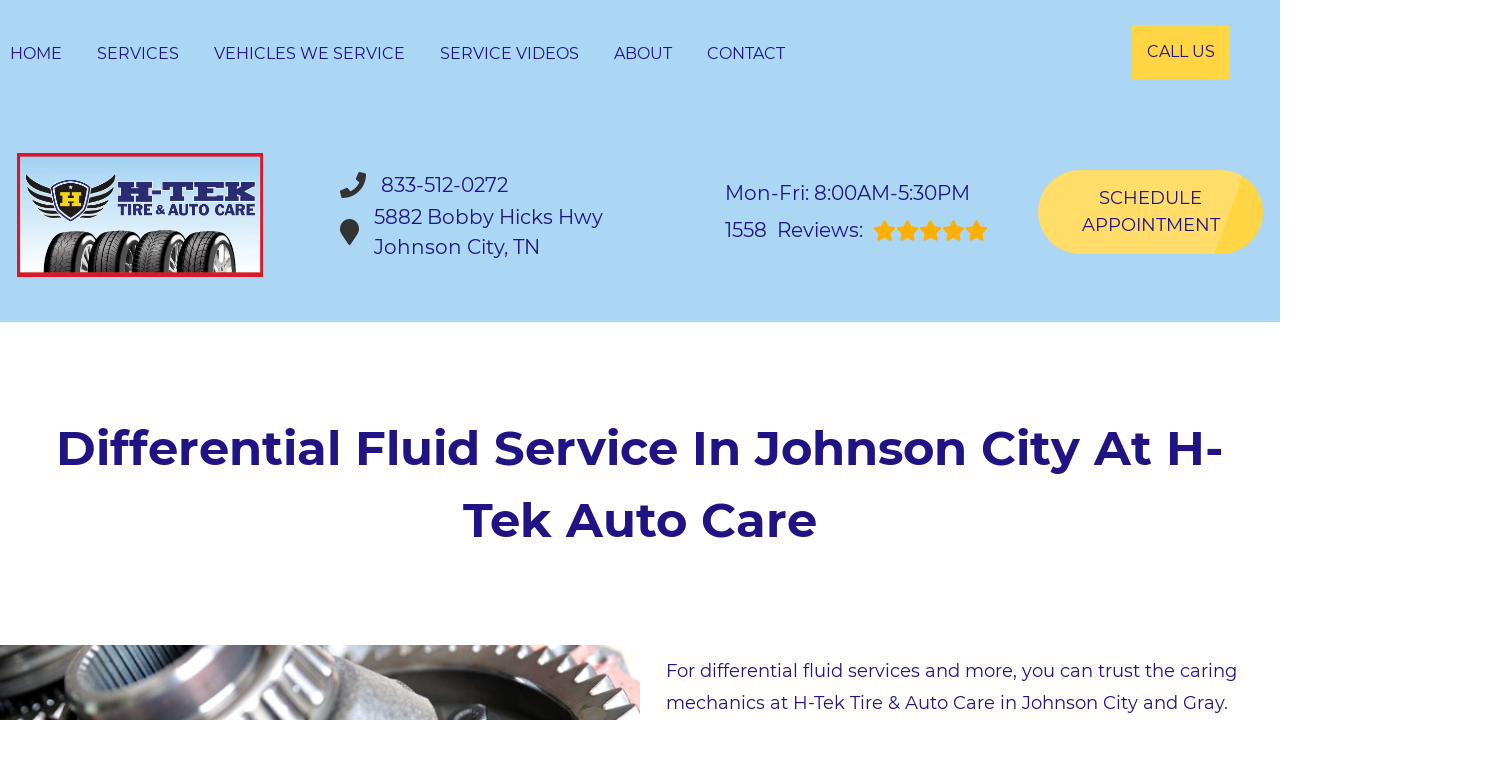

--- FILE ---
content_type: text/html
request_url: https://htekauto.com/service-DifferentialService.html
body_size: 90018
content:
<!DOCTYPE html>
<html lang="en-US">
<head>
	<meta http-equiv="content-type" content="text/html; charset=UTF-8" />
	<title>Differential Service in Johnson City | H-Tek Auto Care</title>
	<meta http-equiv="X-UA-Compatible" content="IE=edge">
	<meta name="viewport" content="width=device-width, user-scalable=yes, initial-scale=1">
	<meta name="description" content="Do you need Differential Service in Johnson City? Call H-Tek Auto Care at 423-477-7320 to schedule an appointment today!" />
	<meta name="robots" content="max-snippet:-1, max-image-preview:large, max-video-preview:-1" />
	<link rel="canonical" href="https://htekauto.com/service-DifferentialService.html" />
	<meta property="og:locale" content="en_US" />
	<meta property="og:type" content="website" />
	<meta property="og:title" content="Differential Service in Johnson City | H-Tek Auto Care" />
	<meta property="og:description" content="Do you need Differential Service in Johnson City? Call H-Tek Auto Care at 423-477-7320 to schedule an appointment today!" />
	<meta property="og:url" content="https://htekauto.com/" />
	<meta property="og:site_name" content="H-Tek Tire & Auto Care" />
	<meta property="og:image" content="https://htekauto.com/img/service-DifferentialService.jpg" />
	<link rel="shortlink" href="https://htekauto.com/" />
	<meta name="subject" content="">
	<meta name="distribution" content="global" />
	<meta name="rating" content="General" />
	<meta name="robots" content="index, follow" />
	<link rel="icon" href="img/logo-32x32.webp?v=1768262703424" sizes="32x32" />
	<link rel="icon" href="img/logo-192x192.webp?v=1768262703424" sizes="192x192" />
	<link rel="apple-touch-icon-precomposed" href="img/logo-180x180.webp?v=1768262703424" />
	<meta name="msapplication-TileImage" content="img/logo-270x270.webp?v=1768262703424" />
	<base href="https://htekauto.com/" >
<style type="text/css">
body,html{margin:0;padding:0;left:0;top:0;font-size:100%;color:#333}.center,.container{margin-left:auto;margin-right:auto}*{font-family:Montserrat,Helvetica,sans-serif;line-height:1.5;box-sizing:border-box}h1{font-size:2.5rem}h2{font-size:2rem}h3{font-size:1.375rem}h4,p{font-size:1.125rem}h5{font-size:1rem}h6{font-size:.875rem}p{font-weight:200;line-height:1.8}#main{background-color:#fff}i.fas{display:inline-flex;justify-content:center;align-items:center;width:26px;height:26px}body,html,i.fas svg{height:100%;width:100%}.skip-to-main-content-link{position:absolute;left:-9999px;z-index:999;padding:1em;background-color:#000;color:#fff;opacity:0}.skip-to-main-content-link:focus{left:50%;transform:translateX(-50%);opacity:1}.font-light{font-weight:300}.font-regular{font-weight:400}.font-heavy{font-weight:700}.left{text-align:left}.right{text-align:right}.center{text-align:center}.justify{text-align:justify}.row{position:relative;width:100%}.row [class^=col]{float:left;margin:.8rem 2%;min-height:.125rem}.flex-row{display:flex!important;flex-flow:row;align-items:center}.col-1,.col-10,.col-11,.col-12,.col-2,.col-3,.col-4,.col-5,.col-6,.col-7,.col-8,.col-9{width:96%}.col-1-sm{width:4.33%}.col-2-sm{width:12.66%}.col-3-sm{width:21%}.col-4-sm{width:29.33%}.col-5-sm{width:37.66%}.col-6-sm{width:46%}.col-7-sm{width:54.33%}.col-8-sm{width:62.66%}.col-9-sm{width:71%}.col-10-sm{width:79.33%}.col-11-sm{width:87.66%}.col-12-sm{width:96%}.row::after{content:"";display:table;clear:both}.d-lg,.hidden-sm,.reviews li{display:none}@media only screen and (min-width:33.75em){.container{width:80%}}@media only screen and (min-width:45em){.col-1{width:4.33%}.col-2{width:12.66%}.col-3{width:21%}.col-4{width:29.33%}.col-5{width:37.66%}.col-6{width:46%}.col-7{width:54.33%}.col-8{width:62.66%}.col-9{width:71%}.col-10{width:79.33%}.col-11{width:87.66%}.col-12{width:96%}.hidden-sm{display:block}}@media only screen and (min-width:60em){.container{width:75%;max-width:60rem}}ul{list-style:none}a{text-decoration:none;color:#000}.col-3>*{width:100%!important}header>div{width:100%}#header-nav{background-color:#abd7f4;box-shadow:0 3px 10px rgba(0,0,0,.2)}#header-nav>div,#header-top>div{max-width:1600px;margin:0 auto;flex-wrap:nowrap;position:relative}#header-top>div{padding:45px 17px;display:flex;flex-flow:row;align-items:center}#header-nav>div{padding:22px 0}#header-top{font-size:20px;background-color:#fff}#header-top .social{flex:1;text-align:right}.contact a{min-height:35px}.contact a .fas{margin-right:15px}.contact a,.reviews a,.reviews li.active{display:block}#header-nav>div,.contact .ico,.reviews .ico{display:flex;flex-flow:row;align-items:center}.reviews{margin-top:-6px}#header-top .contact,#header-top .reviews{padding-right:50px}#reviews li i:first-child{height:96px;display:block;overflow:hidden}#logo{width:auto;margin-right:15px;min-width:150px}#header-nav .logo-mobile{display:none}#logo a,.ico-stars{background-position:0 50%}#logo a{display:block;margin:0 20%0 0;height:auto;width:auto;background-size:contain;background-repeat:no-repeat;max-width:405px;max-height:300px}#logo img{max-width:100%;max-height:100%;margin:0 auto;display:block}.ico-stars{width:115px;height:23px;background-repeat:repeat-x;background-size:23px 23px;display:inline-block}.ico-stars.ico-star-4{width:92px}.ico-stars.ico-star-3{width:69px}.ico-stars.ico-star-2{width:46px}.ico-stars.ico-star-1{width:23px}header .reviews .ico-stars{margin-left:10px}.nav-wrap .extra-buttons{padding:0 15px}.nav-wrap .extra-buttons a.cta{color:#abd7f4;background-color:#fff;border:2px solid #000;border-radius:50px;transition:all .3s ease}.nav-wrap .extra-buttons a.cta:hover{color:#000!important}.nav-wrap,.social,.social li{display:flex;flex-flow:row;align-items:center}.social-icons{fill:#fff}.social ul{list-style:none;margin-top:4px;margin-bottom:4px}.social li{margin-right:10px}.social li a{display:inline-block}.social li .fas,.social li a{width:40px;height:40px}header .ico-phone{font-size:25px;font-weight:800;margin-bottom:3px}.head-phone-text,.nav-panel-els.nav-panel-navi.display-mobile,nav label{display:none}header .reviews span{line-height:37px}header ul{white-space:nowrap}nav{flex:1;margin-bottom:5px;font-size:15px;padding:0 35px 0 10px}nav ul{display:flex;flex-flow:row nowrap;align-items:stretch;justify-content:start;flex:1;margin-top:20px;padding-left:0}nav li{align-self:center;margin:auto 35px auto 0}nav a,nav span{display:inline-block;text-transform:uppercase;font-size:16px;color:#fff;cursor:pointer}nav label{font-size:24px}nav input{font-size:24px;position:absolute;z-index:100;opacity:.0001}nav input+i,nav ul.nav-drop-f{pointer-events:none;position:absolute}nav input,nav input+i{top:50%;right:50%;display:none!important;width:50px;height:50px;cursor:pointer;margin:-13px auto 0}nav input+i{z-index:2}nav .nav-l,nav a,nav span{position:relative}nav ul.nav-drop-f{opacity:0;top:100%;z-index:100;display:flex;flex-flow:column nowrap;box-shadow:4px 4px 10px 0 rgba(0,0,0,.2)}nav ul.nav-drop-f ul.nav-drop-f{top:0;margin-top:0}nav ul.nav-drop-f ul.nav-drop-f.hover-bottom{top:auto;bottom:0}nav .nav-l .nav-l>a:after,nav .nav-l .nav-l>span:after{content:" ›";text-transform:uppercase;font-size:22px;right:13px;top:3px;position:absolute}nav ul.nav-drop-f.left{left:100%;right:auto}nav ul.nav-drop-f.right{right:100%;left:auto}nav>div>ul>li>ul.nav-drop-f.left{left:-5px;right:auto;margin:30px 0 0}nav>div>ul>li>ul.nav-drop-f.right{right:-15px;left:auto}nav ul.nav-drop-f li{display:block;align-self:flex-start;width:100%}nav ul.nav-drop-f li a,nav ul.nav-drop-f li span{padding:10px 15px;display:block;text-align:left;min-width:200px;background-color:rgba(0,0,0,.3);transition:all .3s ease}nav ul.nav-drop-f li a:hover{background-color:rgba(255,255,255,.3)}.appointment a.cta,a.cta,nav ul.nav-drop-f li{background-color:#abd7f4}.appointment a.cta{font-size:18px;background-image:linear-gradient(110deg,rgba(255,255,255,.2) 81%,rgba(255,255,255,0) 81%,rgba(255,255,255,.2) 200%);background-position:0 0;background-repeat:no-repeat;transition:all .3s ease;border-radius:3rem;margin:-6px 0 0}a.cta{position:relative;display:inline-block;width:100%;margin:0 auto;border:0;padding:15px 25px;color:#fff;text-align:center!important;text-decoration:none;text-transform:uppercase;font-size:16px;display:flex;align-items:center}.width-auto,a.cta.width-auto{width:auto;display:inline-block}.header-location-wrapper{flex-grow:1}a.cta.link-atom-header-view-location-link{padding:7px 8px}a#link-atom-header-find-location{display:block;text-align:center;padding:15px 0;width:100%}a.cta i{margin-left:15px;color:#fff;width:18px;height:18px}.container{display:table;width:100%;max-width:1600px}.banner a.cta i,.body-content a{color:#abd7f4}.body-content .cta-c,body.locations-size-big .banner h1,body.locations-size-big .banner h2,nav a,nav input,nav input+i,nav span{text-align:center}.body-content a.cta{display:inline-block;margin:20px auto;width:auto;color:#fff}.banner,body.locations-size-big .location-image{background-position:50% 50%;background-repeat:no-repeat}#sb-wrap,.banner{position:relative;overflow:hidden}.banner,.banner-bg{background-size:cover}.banner{background-color:#abd7f4}.banner-bg{position:absolute;height:100%;width:55%;right:0;top:0;background-repeat:no-repeat;background-position:100% 50%}.text-bg{background-color:#abd7f4;margin:0!important;clip-path:polygon(0 0,100%0,85% 100%,0 100%);padding:5% 2%}.text-bg-wrapper:before{content:" ";display:block;background-color:#abd7f4;width:25%;height:100%;top:0;left:-20%;position:absolute}.banner h1{color:#fff;margin:0}.banner h1,.banner h2{text-align:left;font-weight:400;font-size:42px}.banner p{font-size:24px;max-width:670px}.banner a.cta{margin-top:20px;max-width:325px;float:left;background-color:#fff;color:#abd7f4}.container h2{font-weight:400;margin:30px 0 0;color:#abd7f4;font-size:36px}.container p{margin:0;color:#666;font-size:22px}.banner h2,.banner p{color:#fff;margin:0}.banner p{margin:20px 0 10px}.reviews .container{margin-top:-3rem;z-index:10;background-color:#fff;box-shadow:2px 4px 17px 2px rgba(0,0,0,.2);position:relative;max-width:1300px;border-radius:2rem}.reviews .container div div{margin:3rem 2%}.reviews .num-reviews{margin-right:10px}.first{text-align:right}#sb-wrap{width:100%;max-height:0;max-width:unset!important;transition:max-height 1s ease-in-out;padding:0!important}#sb-wrap.active{max-height:500px}.sb-wrap-inner{max-width:1600px;display:flex;flex-flow:row;justify-content:space-between;align-items:center;margin:0 auto;padding:25px 37px;width:100%}.sb-wrap-inner .sb-content{flex:1;padding-right:20px}#sb-wrap a.close-btn{position:absolute;top:10px;right:15px;color:#000;text-shadow:2px 2px 5px rgba(0,0,0,.7)}.reviews-val,header .logo-shop-name,header .view-locations{display:none}body.locations-size-big i.fas{width:20px;height:20px}body.locations-size-big .highlights .content i{width:80px;height:80px}body.locations-size-big #header-top{font-size:16px}body.locations-size-big .contact a .fas{margin-right:7px}body.locations-size-big header .ico-phone{font-size:22px}body.locations-size-big #header-top .contact{margin-left:40px;padding-right:0}body.locations-size-big #header-top .reviews{padding-right:0}body.locations-size-big #logo{width:15%}body.locations-size-big #logo a{background-position:50%left}body.locations-size-big .banner h2{font-size:2.3rem}body.locations-size-big .contact .ico-location{white-space:normal}body.locations-size-big .location-image{min-height:1150px;display:block;background-size:contain}.multi-col,.multi-row{display:flex;flex-flow:row}.multi-col{flex-flow:column}.nav-panel-els{display:none}@media only screen and (max-width:1024px){.nav-panel-els.nav-panel-navi.display-desktop,body.locations-size-big #header-top .contact{display:none}header .view-locations,nav{display:block}header .view-locations a{transition:all .3s ease;border-radius:3rem;margin:20px 0 0}#logo,body #logo,body.locations-size-big #logo{width:auto}.nav-wrap{flex-flow:column}#logo a{margin:0 auto 30px 0;background-position:50% 50%}#logo{margin:0 0 20px}.nav-l.hover>ul,nav ul{height:auto;width:100%;display:block}nav ul{text-align:left;overflow:hidden;position:absolute;left:0;top:100%;max-height:0;transition:max-height 500ms;background-color:#abd7f4;z-index:99;margin-top:0}.fa-bars{color:#0b0a0a;font-size:30px;margin-top:-14px;opacity:.7}nav{padding:10px;align-items:center;justify-content:center;display:flex;flex-flow:row wrap;text-align:right}nav .nav-l .nav-l>a::after,nav .nav-l .nav-l>span::after{content:none}nav ul.nav-drop-f li a,nav ul.nav-drop-f li span{padding:0;background-color:transparent}nav ul.nav-drop-f li{background-color:rgba(0,0,0,.3);border-bottom:0 none}nav ul.nav-drop-f{box-shadow:none}nav .nav-l:after{content:" ►";text-transform:uppercase;font-size:22px;right:20px;top:3px;position:absolute;color:#fff}nav .nav-l.hover:after{content:" ▼"}.nav-l.hover>ul{position:relative!important;opacity:1!important;top:0;left:0!important;min-height:auto!important;max-height:unset;overflow:auto}.nav-l a{display:inline;text-decoration:none}.m-n-e #header-nav{height:100%}#header-nav nav>i{color:#fff}nav input,nav input+i{top:50%;left:auto;right:10px;display:block!important}nav>div>ul li{border-bottom:1px solid #444;padding-left:20px}nav>div>ul li:last-child{border-bottom:0 none}nav input:checked,nav input:checked+i{top:15px;left:auto;right:15px;z-index:1001;position:fixed}nav input:checked+i svg{visibility:hidden}nav input:checked+i:after{content:"╳";font-style:normal;z-index:1001;position:fixed;top:15px;right:20px;font-weight:700;color:#000}nav input:checked~div{border-top:0 none!important;max-height:100%;padding:15px 10px;margin:0;position:fixed;top:0;left:0;width:100%;height:100%;z-index:1000;background-color:#ffffff!important;display:block;overflow:auto}nav input:checked~div .nav-panel-els{display:block}nav input:checked~div .nav-panel-els.nav-panel-navi.display-desktop{display:none}nav input:checked~div .nav-panel-els.nav-panel-navi.display-mobile{display:block;border-top:1px solid #777;padding-top:15px;padding-bottom:25px;text-align:left}nav input:checked~div .nav-panel-els.nav-panel-navi.display-mobile~.nav-panel-els.nav-panel-navi.display-mobile{border-top:0 none}nav input:checked~div .nav-panel-els.nav-panel-navi.display-mobile a,nav input:checked~div .nav-panel-els.nav-panel-navi.display-mobile>div{padding:0 35px;width:100%;position:relative;margin:25px 0}nav input:checked~div .nav-panel-els.nav-panel-navi.display-mobile a span{margin:0}nav input:checked~div .nav-panel-els.nav-panel-navi.display-mobile i{position:absolute;top:0;left:0}nav input:checked~div .nav-panel-els.nav-panel-navi.display-mobile p{margin:0 0 5px}nav input:checked~div .nav-panel-buttons{padding:50px 10%0;display:flex;flex-flow:column;align-items:flex-start;justify-content:center;width:100%}nav input:checked~div a{text-align:left;white-space:normal}nav input:checked~div a span{margin:0 auto}nav input:checked~div .nav-panel-buttons a.cta.apnt{background-color:transparent;margin-bottom:30px;border:5px solid#abd7f4}nav input:checked~div .nav-panel-buttons a.cta.callus span{color:#fff}nav input:checked~div .nav-panel-navi a{display:flex;align-items:center}.nav-panel-logo{text-align:left}.nav-panel-logo img{max-width:50%}nav input:checked~div>ul ul{background-color:transparent!important}nav input:checked~div>ul{height:auto;display:block;top:0;left:0;z-index:1001;max-height:none;color:#000;background-color:#ffffff!important;position:relative;padding-top:35px}nav input:checked~div *,nav input:checked~div .nav-l:after{color:#000}nav input:checked~div ul li{background-color:transparent;color:#000;border:0}nav input:checked~div .social{display:none}nav li{margin:0;padding:20px;background-color:rgba(0,0,0,.3)}.social{right:0;position:absolute;width:165px;top:0;height:100%;display:none}.social ul{list-style:none;display:flex;overflow:visible;margin-top:0;top:0;min-height:100%;align-items:center}nav .social li{display:inline-flex;background-color:unset!important}.social li a{display:inline-block}#header-nav>div,#header-top>div{display:flex;padding:25px 17px}#header-nav .logo-mobile{display:block!important;width:150px!important}#header-top .appointment{margin-top:30px}#header-top .appointment a.cta{background-image:unset}.body-content{overflow-x:hidden}.banner h1,.banner h2,.container h2{font-size:30px}.banner{background-image:none;padding-bottom:1.2rem;padding-top:1rem}.banner-bg{width:100%}.banner a.cta{max-width:unset;width:100%}.text-bg{clip-path:none;padding:3%}.reviews{margin-top:0}#header-top,.reviews,.text-bg-wrapper:before{display:none}.contact,.reviews{padding-right:unset}.reviews .container{margin-top:0;box-shadow:none;border-radius:unset}.reviews .container div div{margin:.8rem 2%;padding:3%}.first{text-align:unset}.container h2{margin-top:unset}.sb-wrap-inner{flex-flow:column}}@media only screen and (max-width:640px){.d-lg,.head-phone-text{display:block}.head-phone-number{display:none}header a.link-atom-header-phone{font-size:18px;padding:15px 30px!important;background-color:#abd7f4;transition:all .3s ease;font-weight:800;color:#fff!important;margin:10px 0;justify-content:center;border-radius:3rem}header a.link-atom-header-phone svg path{fill:#fff}#header-top .contact{padding-right:0}body.locations-size-big #header-top .contact,body.multi #header-top .contact{margin-left:0;padding-right:0}.social{width:calc(100% - 100px)}.social ul{justify-content:flex-end}}@media only screen and (max-width:480px){.nav-wrap{align-items:flex-start;margin-left:50px}.extra-buttons+.social{right:0;position:absolute;display:block;width:50px;top:0;height:100%}.extra-buttons+.social ul{list-style:none;display:flex;overflow:visible;margin-top:0;flex-flow:column;top:0;right:0;justify-content:center;height:100%;min-height:100%;background-color:transparent!important}.extra-buttons+.social li{margin:0 10px 0 0;padding:3px}}
</style>

</head>

<body class="service single locations-num-0 locations-size-no">
<script type="application/ld+json">
{
  "@context": "https://schema.org",
  "@type": "AutoRepair",
  "openingHours": "Mo,Tu,We,Th,Fr 08:00-17:30",
  "address": {
    "@type": "PostalAddress",
    "addressLocality": "Johnson City",
    "addressRegion": "TN",
    "postalCode": "37615",
    "streetAddress": "5882 Bobby Hicks Hwy"
  },
  "aggregateRating": {
    "@type": "AggregateRating",
    "ratingValue": 5,
    "reviewCount": 629
  },
  "areaServed": [
    "Johnson City",
    "Washington",
    "Johnson City, Tennessee",
    "Kingsport, Tennessee",
    "Jonesborough, Tennessee",
    "Bristol, Tennessee",
    "Gray, Tennessee"
  ],
  "legalName": "H-Tek Tire & Auto Care",
  "name": "H-Tek Tire & Auto Care",
  "location": {
    "@type": "Place",
    "address": {
      "@type": "PostalAddress",
      "addressLocality": "Johnson City",
      "addressRegion": "TN",
      "postalCode": "37615",
      "streetAddress": "5882 Bobby Hicks Hwy"
    }
  },
  "logo": "https://htekauto.com//img/logo.webp?v=1768262703424",
  "image": "https://htekauto.com//img/logo.webp?v=1768262703424",
  "slogan": "Setting the Standard in Service Excellence!",
  "telephone": "423-477-7320",
  "geo": {
    "@type": "GeoCoordinates",
    "latitude": 36.4340625,
    "longitude": -82.4510428
  },
  "hasMap": "https://www.google.com/maps?cid=13108422991959113917",
  "openingHoursSpecification": [
    {
      "@type": "OpeningHoursSpecification",
      "dayOfWeek": "https://schema.org/Monday",
      "opens": "08:00:00",
      "closes": "17:30:00"
    },
    {
      "@type": "OpeningHoursSpecification",
      "dayOfWeek": "https://schema.org/Tuesday",
      "opens": "08:00:00",
      "closes": "17:30:00"
    },
    {
      "@type": "OpeningHoursSpecification",
      "dayOfWeek": "https://schema.org/Wednesday",
      "opens": "08:00:00",
      "closes": "17:30:00"
    },
    {
      "@type": "OpeningHoursSpecification",
      "dayOfWeek": "https://schema.org/Thursday",
      "opens": "08:00:00",
      "closes": "17:30:00"
    },
    {
      "@type": "OpeningHoursSpecification",
      "dayOfWeek": "https://schema.org/Friday",
      "opens": "08:00:00",
      "closes": "17:30:00"
    }
  ],
  "url": "https://htekauto.com/"
}
</script>
<script type="application/ld+json">
{
  "@context": "https://schema.org",
  "@type": "BreadcrumbList",
  "itemListElement": [
    {
      "@type": "ListItem",
      "position": 1,
      "item": {
        "@id": "https://htekauto.com//index.html",
        "name": "Home Page"
      }
    },
    {
      "@type": "ListItem",
      "position": 2,
      "item": {
        "@id": "https://htekauto.com//services.html",
        "name": "Services"
      }
    },
    {
      "@type": "ListItem",
      "position": 3,
      "item": {
        "@id": "https://htekauto.com//service-DifferentialService.html",
        "name": "Differential Fluid Service"
      }
    }
  ]
}
</script>
<a href="#main" class="skip-to-main-content-link">Skip to main content</a>
<script>
const _font1="d09GMgABAAAAAE2EABEAAAAAvewAAE0iAAEAAAAAAAAAAAAAAAAAAAAAAAAAAAAAGlgb5WQciV4GYACFEAiBZAmabREICoHIHIGsbguEPAABNgIkA4hmBCAFhAgHikwMgVUb2awHtM7meGNuBwB1fZl0ZCDQHYTlL8kVIxF6HKAlh7L//5OOioyZBNO2jDnhwoVVRKgshOhAYB9RhaZEHGPi3WtvZPX87J12BY5TT9F0bS5tDxUhnbKx1NVHYy6qCeu/5LikT+UN+5DXwFiL6kh8eWez2aZyoiiw6N54yeRHXPSILlzCiX/litdOvAe+vgqG4Sje2XxM+pxHl/CGUz5q/lD+WewWK8QHyWHy1oZf8fxCWNoBU6xItmGTkXCYMhHCXFTc8GrqfPIp9kgVxpdv4xb3684Ad3JEwk4e/n9/0O9z7hvQadYkGA1AgtvEcWQaN68ONURodejjDc+f670/NDeX91vwwLC8Wq1lLnGtfLLLO9VB6CAGJZNRTAJZ9MT8i+6LEqNyVmWVSmLbKpFtSZZtqSQTNfBqgNZLML3E/Hlc/Bfoua8P34+I/j+uePvcGfuVwIYaithGEdDUAx1MTEPZdqkvLBDF2m7BS6dknY4/5m+GiPyvU7t5unXKba2v9/ZSK1dIcqSQ0mSKi4wtyqcIo883Ipj4r9v+a6LGsyCy5rCZ6CjkLIREMn/zzr2lJ5P33YC4A4SAOzTilGLsB+YtSY2/AX6b/SL/ze3MmIKKINHCg5fUg36UEio9jInRS+2tr1yX93PbF9flLiJdFlp4AcZ7lymu9r2qubvv/Y8PMEuZ4XKyK48rUVAAyWGlUYWBE8wrnWo68LrK1ZUuKrftwVPpenvq1az696496/FYa9XXnw+qUskg8yGGQEEGWPnFhuMsu+zqMqIgxCAhiLoA/v1PXQkEar7yA2QH6MBHMh2CFJTWztaZVClqddWTQ5v45d62uUqvS9nZXMkz7s0pekuOz3gQCtmdQAhFQw2sLHRjg3u0BKp1CxarVPX+AVAze/8KRefKlXOt0DQPgMESZDOAEsejFJzAlmyd6xQTIYec4J//tX+1M3/nBvgkrAHVE+7dhN1XLvbl3ReYnH8DPAFUEwJQSVuhagEdwfKtLxtbIWSFV3Wysv+/r1pWe867+MQQHG7gn8jdTIVYabZoqOQUYvvw7gN+ePgACZASPr5AgsAEgFBAMM8wTMD/AHg+Ic6YlNZnScfdrHWOACgqkBuwooPkkOSQcxdya58+nn5Kl3bVuShT6hv3neH/4X7qPS9+L5lmnEXzgUQByqz2/opuAmh8BSmcyyIbxwmb+r+//dLyIInpQdf08iqTICI+ARGPtvbY3e/23u2tbzJ912EpfeeWIkVKEREJQUKQkJWyf3u/n1WPHd0QcisgtoKkAkpBcfrvLv8HFIDmAEgUWByQBU+QgALkwwfkRwUKFA7SiAJFiwMlyARlqwbVagK1aAdBQFOhcmGm/NAlA/avVkMVQP8VGGuAFyxAPQKgaIefhsBs/WOoAWyW3DOQ/NX41i9AEGBQCoV4BRKdsEDw9Mo0Cpy+qTfdKpJ4lgm92/W7Zn3mXPxQh7VZvMkRcSXJMqnqTam3xA9fU//NmLOg/VduAMjmKzagAFCjGsgd8sD3chTgN5QrcAhXBjMVQ1RlrEXYS24l/RNKmxdUh4dVGVs/bbPQW3x8N6zbo5ML6isMZ0MTROEh5zhsgqzvBix4m8dJrdjQbJXGD37ZX/3pb//5n1j6wQ8qv/jF0q9+tfC3v9X+85/gf4VGzK5n7bqhHTfVuqXsLam31XlHu95V8p72vK+QrR1oRXTqYqm7FatHL4o+4fXLjEkUB0V1qJXmsCMYjgprUCxDsnBSGKeFcbbV1gWXWLoiS9dEcV3mbojupszdEt1tUTxpZXnqGUsvOlVvvev6XpN9oaCvIvlpTgD+Spx//mPEjs0cUs2FBarXDZajc3IakBoGc9NEIqsgV6KXt3VpsZs0tsjSDvOB+SQ9iluNcyEHvUKkcwTA3LvflQ2Y/F2iAxKy2nnqvKoS9AhK5J0N2/CyRfCyHPMIGVeDJgc0aiI2sI54qsNT6jhYE1auJsQ+RFbukkrDDPIfrAtWqZ7b8dVrePglhfNP4M4me6wZzgNGlZ+QerLFWD0I+YBVdRccgK6QzliJW7P8l5BZpurVZTG+wcqzsMggXq59zWpekZq6V5A/7lHSQGHbx34fdvimVru0eHm1EoTxxQBO2dzsLaGuBdqhlw8/zZmk08dETG1VFMQKfPPKvdFC1haKosJm7juoDM6fldEIprkx1+mAmVu2tiLZelw3Ho6A/4e/BP3u5EBWkMGc+oR7Y2zL0tgAV9iegeEWimdwWxP7j7pERcZW1Fssiy0WpXSpAf9xXQEHMGzrH93mDvcG8VrEJfilLo//NNEpEme3tbM6BhpWwKq/Jd8Gbl6a9OCWvm2oBr+hJRW42UasfOgj8LFPqM99buNLXzrha19Lvo/SbSxPPMPjO+DTFGVHRsOpcNkMZWjwIBDAgIUAERJUEGg2jw4ElmbNRXiXsnAuC++KcK4K75oIrovshihuiuyWKG6L4IlpnA2+xHdgfPpQ/xUig8ZbwAaJFQsEZmxwOHDk6mRHYdEaW3hAGnN0LMyLxWUNnCj4MA2fe4CJ99NoGJgP0fghwREee9wgA0BvGVrsCWR648Od7zDuPLkbawMp72GB8rtiIuLgDrjexsUkXGtL4ymyMNRqZrn5wgfIOJ5sqvWvI0cP+ZzT4LJeJoq3PGxN2rxx/lkKbTiXmVWL1z1Plqs4sW0n0fKntadv+qwlG9naXCesTx2qgqzW+jUAoVZTu+VWQlrngs1NifXIWl2K3NdK096DvC82tD9hL/mbxZ9VmgANqd8Gnj9unMYwtIwaDehMLLsSBvA8XV4rPK84t00QZNg5Gkgd8yYWIsUXFXj2QFSYvePi2fpiHVXwAqmvMpaKohEWtnlFig8/q1EW/[base64]/1gpc4XvayhVe9Zuh1b9C85S1Lb3tbzzve0fSudzW85z0b3ve+wAc+sPShD9V95COpj30s97Wvab7xDd23vpP53vc6WoXJwkyx6dAiYeWVSnEmfMzIHj9TLO2DMKh+zir8oq5fFflNXb9L+EOeP7sljmRl1vxdZtLvIbkPIvssa1/E81VuvrUyfPeDtZ/y9MscSYW+yxxClC9nJvi8/ctkb2nzP4Bofx7QSQWj6ZZ6h8L+3DFPXUnWax9h7+9BAX+DqyIrjWh1aNwoiykZTebGS5IqUyV6P3r2O2TQkOtueuRJsSFS4aQBGhjkbIibk3BOw3nCGUYqe2nMZWDAS7pMKnRlpR/35DIBlQpjsNIYEPa7wBtUM9Wwxog3tsD+mQe5gQ5cJcmZJHKq+NtaLg5JCazWxkFob1sSHHjktwzSFIUFmm74SGbBByBNMeyXvcNHHzQZQZtS1OSyLn/j6DeZebT9jWUr28VfortP/eefhf9vB+aJqiuyfk0idYEAOKyCteZV4Fu4XO/[base64]/[base64]/sjq0zrRJaT/SZOr1Qr3IcwhzZckMoh+c86vjajTlOZNlLZdwzAUjlU7KeN+YXXlRtdByi3WeCwG2Sq78m088TPEuTTkevfaCcBW0gF6dewHKXY1YIpVCyXqax1NHirTQL/[base64]/kM2jtLeIj1dbRmsCmVQUs93YuAgVZU7Ut+S2F1K25XCxByCHir3dt1kX/f4lMr58tNe9ooLfvW7dePuK1p2X9ms+6o2/[base64]/RwNGrom2qpFCzMK5vNLZxCE+4pwDpwTIhUJG2moKAFy0MrNlCsBmFLX77b6Gptvvi3onsRcEGAfsM5awNTHkGaOoDhMA4s6T2+w0Wh8xEHSnvOixFfZHwZpzkzPS34uOe8tUUf8p82gxzgZQeIp7ZOqPziLJu2Ns4IXYyk/oBFoS8Fv/bmW022SY8cqO2vLxjK+i6mDbOtpeucZetvuCwdUIrHYLCytUbrK2qCKjdDDtrLMEtbrmmmxhc5GfmbnFrYTZRU6tzj1ECQ+r5hHlHpXtMQmPW+dMF8YXBiYGvaBXb1N176jrXXW8J9+HDyfWFpwAl6Y9U4smIREtXNqkOHa68DQICNw0shxbWMQ0c43zuwNtAgIH/E9ui/lt2VA/3kLdhQFveAIxqJsvVwyJNMhjzJdQmoSSg0U+/[base64]/nu8ahKmrFlZ1oj4nHnYoL6MU4nIezzsSyPBQMQPEsLHhoOX8tR0asJNaxy/qwWmysPtGHKeq6C+D7WI+Mm3XkqwytfpGdqdW9/d2zAkbvD0boH2zTD6vffEpDAFnWOH57skKGal8+mCMw6UGBrBt+42v9T6P1XHr9nXOYDIHfWAwzRAg/duwdbi696AUdbEYA1A1AQ6F1sH6h+Z4pECoLdrEb7Cqh2oqKBJeCw4JSV+B+32D+yGv4x9uDE3Z7X5glWRF/q5O56dbXbo8KrA6UY/nxnYScIim/S2QGA+nQR5BR1H4m+s2G2RM1fjpEBY7LU1EhsHIAKqFAaHSA8K9M0Q0X1jqrOm7ASCdL3vUCKe5/c0WOoCeMnTUVQSlWQy7olHUVQ0iprWaimaoJqmiWZKTCXbWGml5BRUNGoOWglbMkHHP6w1yvDg+PB8fCp4GJSxcShYl0grHO0OTvb5l97wov0cyR03gyD8Eenim3Int8trNt2pyVLm052ss7PrIcT2TCtT2itQnYN7/TibB7oOhLJSrl3t8VvkfpWnunVc1+w2be7zPnYajTwYfdwtOn02ywcaz9vIRUb9e/Fhpn5Ax0Ct53MqV0HvDkcNvXKbR50CXRGMZ9W+2u32Y16q/wOT4D5PvmUFHd1BLNZs1QYIT2BT/6sp/I4kZG9LSkx305aSZ2yOSJmGlg+Ngkneg264JQRKoz0ULB7Igrf/[base64]/YIx2O0DcZ4B13Yys3r+KbZGqE6chXwjGu4bvEQzyMel3nWS3pe85oJz3/RU8SRE5TRIKmcCSgCH3IJWEKyJu9ZqIIgs4Cwr1QZg7byt1tMCUaw9BotQV5pH2LltFoIr/2qBJ7ZQHQAurKQvk/[base64]/leuoyz6xXjt/9MwHRo/7hW0Ccz3LOyvciKp3KYm+pYOXtdnqhraBlYOL+vLapo6hjYcXdZX2EJdI5suuayv4iKpsS3lRWinCKZmJradgD8e6FwtwtSaykeosN81tdVw4Vz5f1y/[base64]/dhZbImlllluhZVWWW2NYyBzWE4CFVhrnfU22GiTzbbYaptO2BzTXDggTy4dMPvzsxUrSPL/Cyk08paba+nPEBQcAfp+x5yqcQDV0mgoeB4gWyAmQG8YQAKwvT0MKGOz4y/rMVBYtoAWhHyNNgIXJc20E3kn7/Umoh/oN9QatUf5qAsqRf1QNWpEd3b5DvO6C1ImnzMyIqEFlIiftYlL3MDO7V9RS9T2bZOgvj96qRVgEUDtCOD/hf/h/9Dw/fBlAN59ALx7h9cOXxleNhwergzPP5QP8waP+w8PLgAIYARgiXtAXGg5ABCnppolsbzPYQMedg7+n0WOOOOs/Z7qcYHJoG5HvfbSKwd9hkVBZY6By4IlK/Z4UA74nHgREBIRk1Dy4cuPyikHnPbXUFkJFEEjSrR4CRIlyZQtR648BcpVqlKtVp1GTZq1aHfCbye9dUe/+x554LE/voWl78a45J2LfoS1X97YYWcc733VGdd2Y1221x77HEKAg0dihoiMhoOJhc2ONRu26By5cebCg6vn3ClIycj581YjVJBgaiHChIsURydGrAwpUqXRyleskF6pIi+UMKpn0KBVhTaeymLHct45191wjdNmqCuQQDanX2e2BKAOdLD+Peb9OV8xyNUxSgXPojQ5lPBI0Xd/iRq8iO7P/1bKnp2gWxoJ1L37eWjufn0FF0NL+5+mwJiA63VuiA47qC48hHL2XmNjHf0b2yZ//TWou3+aDKkqbgkpgWPgFGcNiNSqCATo5HYECqoJPwGL75t+MOd5lUMZaAnJzcUHLVkKf3EbVx3/[base64]/GLPuMMQBQNU1sVhnmjfmmJVaCpbmsZymVRBorcQ9AxMRqjirhESFB3X9/+he1SiMg2ugmopQw03Y/dGMOkwqnxXUeED1Zyr0K+Er2ji80oFVmbmLygv/2BB+77k+vDwZFlKT3D0dBNjptWrXUpCiUEszvATUVaicQnU6yBITJD/bw3quFMyV/+hemxPVvuS/BIuQkBHqL3ieNaiwPFH6FYdhqmXwNg1AO85ACBw1JPDsu9pFV0CnXmnYpiiHZQqmQc2KLEj57cx1Y5JS/o4/pzXChy/X75gIHgLcJxF88RASeCipeyTS8DDS9Mgk9Cgk8qgk9mik5dHHBuCQt4WSD680UwzycO+gJ/ewpDvoeh086i663j5fJ+hCi+QbtCGBDih0QSEFhQwUBCjkoFCAQg8U+qCZMSiZomRSbOFkSvldpMOokps+nqdDUxhqOqv99XNlBqKSRjDNbpWXz9qluvCczPkuHazJcpathVk/yOEw18+Nh2LRN3XIM0vQG6eTK3TBWQbmLJDkRlXRhgh+AZiyxathGXw/P1c2QAmVrseBU+nXUYRNxItJhK1qVKjq3zt9G4HKwj2KYwLIHiDZff/RpeVJR7olHmWnm2q2Ajmce+yLdwAE4Bhm/sQq8WDIe1OdT776qRElfgeH2B2hGIv+0E1QMUG4YxmZXp7on3S7tyPqZOwNjVpa8xrJZ8pxLmxqyPuobpc3/uTTgtLWDImunlX60kTT7dLmqB53TOlqLHLhVgVDYwHqLzRwXktrnUFjVbcDYcruimMFaujRI+EW+GvobPGsMKOae3gvDBopo3KEOCern7v3Y9BkagHWIhvB8IEYO8KDTDcHXKdjSliK4IlOLhmsdFjxbsH+SwQ+gFVnemCkdJvu4cM/GPjAuW5fRzh2Nzi8Q0dY9TiAtFyZU5+JC6MpMXGYBu+JcfAlb/1CnJ291KtZ+VN9AthJrc0+Cewm39lO5tcL6HeqFYExxtSTUzEEczMUgx53MGbebcamMiUU8yp26jSCNiZU9Xmezn8nyhnM/GFL2IUJrwo5V0alcZGcGcPOk4BoZzt6GZW8CXiidB/Ohfz7fLTBg1ud1Xwb/SM5n72AAPI2jM1JvdTWtl9kfSkEOVNMhc9KoKKXYTLTL/6fosvR4BFkEUoekjKrBqFiqDoS5NSMqjcIDeNZ+Sno2g00nWq1CG1HnbGgm65TvRah72wH5khtOCUaNQhjQ5ORoGBq1KxBmBs71SWUa1MqvUUwnJ0JU8Byym4RHOfuBpnB23ncBdlT+OS2QY/PCPl1+PGAXIvEl4lWVxEi6xCb0G4Lswt2iwvtEx2SzfFemlOYc5hLmOsCdEt0TzYPlOEZ4RXhHeGzAH0T/ZKfvzMd89Xsujj/plSUsXt6/jsnExDwSw4BgDMA0DcAu8DgHxz+CPx/sAPg8b8Q8ST05YbB9KeCAezYFyI2XokcdRVaXRmzRs7Aw9SrpESKA3Ua9brE6hGPFBfdVOQF16//kEJxoZqDVTxWwgIMS6OWvaLrhIIxnoO5qX+7QYYEUkEVvFng3tq8qZbZ+cZf4u+iNtmQHeZpao5uccfKQyt6xdB2zZH38olt63/aibq6eeE+ZLfGP33s20m6kqheqZdt22OHXX/o2bTUI3efq3wPG95u2Pf5IH5kXRjNlKu4dhtX29ialb73GNckIVMKGqcXJ1HtJrTaMfXxNhvqeY9N2sCbPmXbiTlh2RfdbWu134/xGAdLu5n6YgtVb8K6VSnedffpro+VTUE3z7+1k1rY/[base64]/FclMNj/mnBffNJFZmAlpTQFQXJPZhowCigWDjqVQslpEGplRtNVJEN3eV5s9Gx1Pm9mDjhnQSYZpTGU7mswRRyK/WQ/WipEQDFeezQU+58I1cVf3N0IOzJN4LICE8Y7akEYvyLr48F239d3VVoaTDJ/43zD09QA+xnHd3O+OJKkmahDxr32P4LiV8oSsClRq3eK8S4xFzVtVOITs5KRKbYuXs+VaYpPTpi+141REbYjuUzmU94FZ/V1vn8OyHXXbz6Sx28RLFfbKtYDOP2ZlEIz1KOFeJc3Hph7Hetn4cA8QECQuCS+hUnh+c0eCInGJkc8+Ny8XxOb1J4g5qV1gmEgDs6raZPXterTCm/nuVpOKw/eBWk1qK/zz2oYTYws7t1EcFahTHwiFv2dWN7OqTj2dXfeELPpv7enZlD+2qufttq2PJot5urEPPnr6vI5q8nEgM18JypLCYkffC44U3e4XzB2dEfRR+v25ysd+dzqIQzxTjBTWSXn6xPgdddKhg5w5FcT3qbYYXbLaFmz4SX/FUZv6LzvjFf7KJ9gwyHrs+m9RIUdX42N6RvYnqtPq4aZaUCJXQlAv4pGWvdINudluzkCPkW5Ej954HEnl6bmTKyJrPlg/Mj+5bUru2DsJWCQZtqo+UuT6WOBWWBjYciB7pQrcERfFl3CJKRc3rjzZYowZ1fxlFpgcEUSfBOa2x6nS5jCZljgdbPg/rYqYir2gFAp0qmy+ciigpgvjOHGUXPwSkHzl+JpiRpeCl6sZ7ZutSLXe620C88G6A17U5ME18NtiBYFsnnlNP2DYmVtr5aCva+lsOSHzm3xxZlx4T7nq7b+lZg4ClS5Qs7h+zQq9MztjqQ8WJ2Dp+/sIW4tP/RNCqFguHB57sPhAZTrKTEp4SnyAoRPOZ9OBEwPBQ44dOjxujIKXSOgopiQw79jxe9f7kkididRzLsgSJ+677odfImczQtL+XRpre1uREuidlxcsjCY/w/eLedytcsvi6SlxE4E6hBN9MY9504jH5U5+N89htzanGA03+gf2FtyNKOdpImIT8m/jbFjwqlpVeGHAScTXx+EZUDma2I8MDhgmDeNUruJdNnIBg05ty2xkdjyZnN++7z9IWGgnFALr7daE/mDJcQ+MxWGbLTJpd1KBVifk82gvL1P0WKosN7psGfpmBCDGhory8VAX9grwFhDfhSHC/dfi3pQKroQVBSxTVpVa3FQlCoMYYB4hKFATxCOUInW01ATsDqcw7an9hxoXve+waXQ1/aD8WfqxZaa2Tmdd5rk9fbOb7BJGbNWeC6YyYPN8qFx9J18aqcfCdj0kzdXhuFbeyrVXyjLaRQ9H82WMteIsAT4pB6zPHo7HcL3ZgjcobzPsoWMZ36pUgohbDJqXPr7XZ6HtICsGrtPZb9+0SehrWpFaAtYJt5Q/yNdULLlBCZFvUqCQXMoGuMBZ1JvEC5z+Ew5/STJyhmXSbqWlVYZnfYnl2DZtXMDYU2YQ6RXauCDvnUF2RDUmUlly3eV1Y1QKwEuuA0qbyK//8LE12I85hNk0u1ffx5sKQi7gfr4t5iUVfqdCTsIzw3ZCMJ1yL5W8Rd+e478tgTipIRuGkaCsgV6zN+mgaPcT/4/O89Oq5aaC83dzFTm5mvauByL6hPwS99ZB57DGUoV0X6QTqkMBzvlxGAVB5odJ1eGJNc4hrMFquxGpJiszeIVfs14/RmsF1KjLRd9/kslYwSq5aHF8xvZhA9hrVa3mfzxN4SyAIFhkBNQy7lzjQ+W1uLJ1EOsXypuaiIxVwAkWWIC1bw1+VoQDTDoWM+x0MqtpFhd3sooMNiaf6TX/3+od+JvVMDW6LvgxSQ37PMHoUGPv9O2tqgT+S31L+0Ve/+BcSazv6GoPdmtST1el/qGpUyhqEz5PcYbAS7OAi/hk3x9ktisEakcFfvYTuWtBib21dCjTEPO/IdeCF6c/2cKaDSSkc6SVGtGBU9czqah9vaZ6aUGeoLkHQ+ACvTvtm3h+NDX7/WWVQ1ZTI7p45byaq55fidnlZd8VSZJTeuNhlFQkN8bWJrx/eOCCptHRkaYLLQazr+BOzHyrfqZuz3Nv9ftfBHkdI18W5PJ5gWkD0qTVdJpPrsE9NLDQQ45cnymLpkWhm7T67a3Mg4Kg0m5+ZAjoHlOrFZjMobsB5Q+VSAUJ3TMPB7z+rCApPEQ50xIehMAXfXJHidineIk3y1s7b4yjf7veT8lsubOhhX/4m0bjY0o9ru00mbVef2lKN87gj0VEVehjFR3HhYaFrJBpuJH7x1GLpm69WUlxL1++dsH39c02g1k/DlStXHzVa7Fm/20IH0IX27J3X09kPjVnJ1o6OKphxn+QxbxdrRiXCaV54QX+UqaMCH7ySwekk8dSt2e5tfn+kt2QotNshiukhE9yDq7tNJk+RI4heXNMoKTchaIgBgtpr99tdmwLBzhtVXjbRqvodg0p8iZnwHQ8qHKJXA0sW1dV9sLB39Gvt6LTiVTVlhMWVh0bcI8x/+cfJIrIkiztG/[base64]/XMg9mrytWStfDPqLmXczJBdy76aXUD5njPMSZlZ+jMpZczucmb8kwRSuUvlvc8nny1O6+9MzdeuzQyDkJRzQ3kpmMq5rmTM0dcT2zrE/I7zH11xzxqdv/18VXE2L1Dd0roKX/HeB5u7vjiiXYlDS2KrA345Zmp1FkP2ICFDK4zhPTlqtVzFduTM+lpfS5LmfmPho9ZdfW66jAs2zYi/tn5HJ/P6piTW++0+AFtQEqSCmjZAfSwiUrjmmeVQAwfN/a6QDBVWxlULEVUjCreoGZcMFK4Wa0I5OiOF6dhWapAV7VLc9RDKeeDqaGwzgrbpdOUb2oLiSEjwsEz9iwaYVCKDWJ+WstkuAGC7StkCob2g0lQYGse2hcnatVpZm2urw8LcH9D39fmMkrLyuITtxFe1hKEnv4/+UMlF6cjPz9Whh2VKBG9BTdDHg6EAd5Jq+gE8J+yfgnjS6M51oyvk8/mgF0FAXx1PpanHtiS4EMy2j8m1ol/KJwdEKxJHFQm2WjXDTmJe7Aqx0GjKomK60kThWT1WlbLSZqin3e3FJdT7bCxj7q0FlBAVNHZisjatFmlrRFWqBhRu1eHXSiqmxTQ+6Suq5ffzj8rHux+JA7cDa8c0Y7mAG1aaCE1WHaPxd6GvKubC5PGLu1VLiybxEqrJgM/l9KATK6Qw3gphjTiONbSAarSKN6l4zoiDybYJhWxrGVNUUsYoiK2jkoZbDGN9LUtRZDJaNBaPrzRBcVube83PQoo9MRqahjUjfn3JJ9aik/6QepxiyRU8XG/BKeTp7fXvj7V84mtv/+7GN0Vanufn99J4nieuLjK/sQGdRWlyYS6rjG6K3yl1/gkvB0YqBM1nqkRypmGUrlFwo4SLUWa8w7b2Cy39bahGo2GNYG0wzUI7m+UCANag2AZIp1k5l0gIunSvD5dgCC85RYJfOLFAOft/c6RO09gjtK2KV+/+UKjDnS2tnKZretLXx0ezfD22gU9Kok80I+rJ8mhnzU116EGZEgHZWcpRORKAs4nVP+z2KsT3SmVQCYjEXNKQ57qqBj0i9JOT3QtOPSibdTudHsL+L5v4xJeFPJVsQlLtd87S0NSlcz+cYnR66wdRj/KVGI2SaVj95M+FZRUPqSE8HH/a1JfBtDIMYxRkeVcXvlEnl3Jk9YYAK6nR6lGDgKOKiaE3BlYJdA41hpbjepHENCFnjQFGhdJQ6rQ/1Xxumbi4GvOxeBZBicB6fkxLNmt7jlavV0ndgLtB0bAVWCsSfkfjrvhLqIoZ8JJKLhhsrp8TbQijRUOU+8oSNGPVmS31FTXqJVV77PCJww6K+tknqGGbhvP1oOeo6o3H9x6XbDm++3jB/t1fbrkbf4N6fMSw6ZpTY+W6bhlcbGPwOp6KkIjz4eSWKc0+pIJyzx8U7fFDaO5NIFz38z/I0G6XAVvr3B2Ma18kbesANi6DP5SexWtma9ae3ytq/ELiOcaUK0qUOkLZOPGVRiI9yRL9EvXwv+fu/h02723KJ3SHHRDyjiq5QJy6j6Mv3pBic6wwZNN+XSFNSafTFH6YxWqgAGULJwJyOCjI46Gg2AKfgsTQ1IVryzlivoHcPUNzqeNX0poq/KUJwDPc6BT51pqaQv2Q0QhN0TyKGQDsRDlLnE6sRCUS+FlIezRgUnbugrJjQehPKT/Dn68rlJoxfQeqpa5ayDFUdfrsfIYXgf5+JZozUB+2AiXOCM+k6WVOLXRsoCFWF47ALlU5m3fqfknwaenxp4GTjyw/qjy6jGu4Ee8/I1ov3768eMLGwWqPRFge4RNqLRL5J83m1sLKsGrRe3m5iyAo+Zsy/vrtYY7YDUKSymoutuydw3ua9NtWmSpCH5+mpzZ2rV2eKhyKSHFZldskk7mNRp6hoFhGLSxCCYoImxvlOPXrsjtCXYozxmnpETapBC5rZxILV1W5QMwKJ5oFOr6l21uH19IkhJBfojNzXA7UaHSiJWI3qjc4UdHMi2VqGA7hLifjMBKUj4M/dMqB3jRBpZ1LgSonDI1j07F/4MamyrdWVxcqSwmimCaBXSh3qcNByqVSKfmfDE0FQoehk6pO6HWHqwWEXki9Mz6gxFDEZTLbUkybsXUJK0FXyygxC/gcjwx5/OrdzcG2sA0QO1t4FvMAozWEzafiTg+OwF5VJZ935f7U4J+lF58Gth9ZeVR+tJqL3UgAziStQbesZJ7eOLumAhBVNAushkF6T2Fhc5HCWaGHZdX44l2k3OWQLumbIP/M9lqutFwCQpV1PMXyDf/dU0fsWGcL0C1xk84kmAwtCLLEmcJoboN1iiovgaE+guCZyUyMRqbJbVQAa45yVP1absfKEZFZNtV3BVa6hJluX8wMK5VIlXY0sVGs5wtAoomm0zXTIELAB/TduMuD2u0+VCTyozablwVZN+rUMFQKfb5aHIZrsYp/7ZQjz77fX2/oyWlxy21eClQ5Y+gcbIZ1Ty4yVFb6IiZT8UuzetMmhU2nU1hFIvjx08kmwufTijOK22T1xfvqyS20YmXesT3Q/mReUFjwK08nrdURIDtnxskF4+nuf2pALr9MZuI7M1qCPl0qXfx/kvOQ2IPc2fvI2zdv0TL/qnn2MDf8u9P5t1UXZ+zMYjrsxTnjNqlQUIoRB3qDNnLppzZE0tUlfzXR+3rM+FAn61mqWiCyKxROT9gbaK4PZC0rcjexNWUWbVzat2oSm3p72MV1mCd9U/SdFlUt35x3qgM4HXkYLWrVVV4eclZ4QKulEuSTz2zyis1hlQFarVPCgpWpt0Un+cpPctCPBYqzOXtjwj1IeTKqFOCXSh4JLZI6c7abMmSuxAQfsctIhvNdTvCqZtZGBentSGpRvb2K3We8XBIiSg7Ji/BmzhzwMmaYGaecB8T3U1PWHWa7bF6nciUdrKjxtk5ZLmzvVE2YRZ+NGWFyvjdhxzAcmySXfPrA0vKbZItxdDSebN94dsABHcnmjeSgo9n2M8eVqk0plQWUAabD6od+rOTuCs62qHn2KyXuxnsO96vkZ5MkzjdJzh/E3k/iuD7u34kdJLkfMMdcUzpNPWF1eaVyUdJBvotes6B+0t99q5SLVUEvrh+98grBmWvWl6+3EVM+WFiMJ3Ff1++1N0HrH893tb/YNJWitCDqTsSgMAd3zut0GSjDVS83ryzWzr7xgMP9KsniqyTOeJL87f1fc7hfJ3GNfwP88CBFqGYXHpj3fOMyqrZgf+itjZMLxVYQx2gvUkdBrJmcNZPFwuHuT4+d8HDmK7q++eq9/0oCJzpnNNFe88N2Nvvy24p1IMH+ljSpv58gP4nXpYvJAz2vpd65QG4x5/WkaWT/dI3hiZDB4Hun5rucq96a339xXuTnHv86dp34SDb7VNrJXvIGv3h8YJr4ozIDE/n4v/ZNKVRSWHzBqZgS/NI/lf6O6sPAXfv6PwgzUym/cV6muD+UfrX0L54WiLcUT5t7EFlxbMUokkVWVbqqSL/h6lHydENRfMrXSZbXkykRjSOWXZU67o8H976KhKIJ/qopfsb5knkj2lmrREb2oNcLuKcbWY2yaVUaoEGpLEPV8qY2/[base64]/eSeNs7yC+ljhtI606PyWVXE1rBO3pdsim1zt69DohsTMwVJNmt9E85NSUfA/N5qn/5gvoPw2aCiFQZGq9JGKuX9Xd26HhHoQZEa/XaTcnshNLhgRDtHvur0pmadTSr7JvnqGMCbqYKkqVruRpUP9hsHtE3H8E7BnJD2//j/hASqSrq7u9u2dR28VPCrUbRdNIb3ewOc/i/UnsaMKtyEjq7OUdnPd4Anuk0ofpLxsP2sEyPffn6NB/H5LWro5pEP/zfaJKe3pWh+/lK1T9/wEPjNwMP80f64BTOMfWZjeJk7c0XTQxMlQryH33vc/zdhWEns4M6mwcKcwai1lDFkvZQyG3Ba3WhHxP83JRUBIRaTAMe7DYJVoUnWAHmm2eYlSuUDUyjhqsStey/A5vc7VOrN9VA52efGwy5w8MScyQ3TUf/iuduPzUlZqmi+PG2FbqWJdyrwaFiLwOgZpwHGqsg+VQgP+9H+4ojM9g8Of7GoP/HKlsbRvxBQ83NQWOHPW3MgKJ7034VZfM67/V0Hh9wsSmq9cM/fSZFharDBCzyixMvsDKYpaKxcwyK1uwNvCPfL3dvQYL08QGLqj3lvPjyUoKWm40qm0qmCszWVgnzv2kxcyLyylCvIGB4A4q78mHBXUT2c3NLLUqdGO3EulSNaPEiWmk3w9mTair9YZGpycNB+IOxqnyzj3yDEV2qhS1hKMkQvqr93V+HgeSMxk51oaM48oMGpdKRYh//egaWU8EmP70X3pC6OVKNZORLWuYdTgqU8Krto+5OIR6aPjmzB+cHULv0bouCsST1uY4t1VWlm+ObS6vd6vDsdXjcW3f5vLYSKvMxGq73bhypam0dDVhWm2zuWarCDurys3luQHAUV5BzDEVdn2oiZJCzBa5HAUwKaoZ7t6+KMf99BCO24P/glg2Yv5Q+beRDg27VvFTe+vmlE3mLtyIWxTSGseHNM9hXsnhQGjyQA19Q0QQ2cgTRyYEabOstk/zk28pPkw9RPWasBna2aWkUJQ0aqFi0miq5qPSiCo7MzSUzWIfiwUDu1gY+Tl0LxKfTDfyF7LZ/1q5piJOFQ9vkuzaVPDYzG+jm6bftLJ4v6kvntkfxxiKc761/X1DscxHsvriJGBTNIG9m+4y9kVef4c89UfCttRFt8eUU8jiDiU7KSg1HSjyPEbzukb1iBZfsWRmhtzfotiyMmVZwtdFMiRLM8tiX4wn44WbRZ73VQ6FuzfD8+3nbgXnDsiE3Jz6L11wg872Tyw4v2VbJJdRf+/qz3X7hhNYY2L8f4hpldowy7a0RyYn4kw6dnZY/eatxF58+PHLfv271evJ+HvcRPHEFMIGxN/5RyUQCy/+msP+Oon7VQK3FlktamqNiz2VtMTFt8Q2FLfGxhXEFX3rVhtyCgp1yLnpT80GohwKxgOdsbgBPiygBBlZAHAxJSa2kaZGI4hdv0ccqKbCeDPkiMwbgPE0+CczTD08B2JKTAwkrPqT4VBMiYmBlPlOMZidDD98icSUmBiT+ptjgjNVnCV4D/[base64]/s9W7o0gIblC9pw6SAmIK6FsCvHNN7kdjaNq49wnfroDuWyZ1e6IOVKh97PcTVc5XYH3g7cDDe5xa1daRCKcV8bDcHNtRBgAkHS52mPDcKMNDIqYMAHbB9O6Ddp9OGRymK4i/FzDv/MRUHLXwA4+T9xwVxAHwC0+g0B8lmph0aFvPdyp9Vk5+SGDaICpRliYgBy9YgTiRSSbCoQ49BzJRnTg6V2s6ZcAXirKh5imr8fFhwSdyEP/V6EklT5tsOJRApJDgK5Hx8y5f3pY95rcB6eUhxn3iI4J8kIE+/Tnwl2L3IeWiYBHu65CCAcVfwk7V5PNoBveU4a4O5u1sOAx9Zmm2+FI+0FPZDTdwsDwh2I+zwPfd5EOgq5EGAnFEH6oPrF+WpHDjyPAeSKvZFB/Hd1NKtm7wib7Jo7Ew/ANI0HmAPOMPHA5DTV7TnUbNlrywyrmWCjzeX+yUB5lSb46uXtK78/1o65xpKUCa8zoUiqubrKxwhNQEJbT8e5AHZ89yuuJlpl5L2LyD2n6HNo96Z+cSszPFr6O2nYaEC3OF1PpDctr6t512CcMgXeFA+XD9y6pvbunElQ/W/r/[base64]/PpYbNepmT/6wQYgG4GoNZU0H219LG2CCsBCFrJjJIBlWydmaIRlgfjWxxoFjnlvnRWeAHJHxVHgwb7Gjg27FijKADjq296n99JdQAKDAVvZ6EmpOlW7LkbNwXblccJsmm1FzqAL2MOHb1KPmWq7WqLNBeE12IYrMlg1TcJ8A88ETSpHQ81OmF/Zy+EIS3KYLODmQTDBJTLUTVwGQ/QbojxwxGetBoyRU43DzKww5jqWzWYtgZBTClcpwbkuGLzHDjNZ8sQxGbOUs4UfpojtynKX3dTUvESvmmotBKLiG6IxS3DcAlQ11GQL+MzQGAmegbSeNINt/[base64]/nLpYdkARokKLMW9U3BdrjRjRKPxxRaXozgDMWYIesMXj0o8iYCKirJMgRDMTmatjrMzPUfFp8frxb0NKJ++0pRxekeT9lBlh1frLrotlruEFQUdrNYUQG5UYF+vKEKlGQlrSHZUzlgge0v3jdDpNh8dluLU1mWyVW5fs7042Jxv1LM/[base64]/TEmKPVb6v6TcxyUomgVdFPEELHNOEEN3BdUzGFqugJy1h7trRzaMNtBcJmtvHqCi6yXHVAZlwnEVj9sl2DSapmOMGvF2Tmka+nL/XvDu7BFJtx5Sy6pWOJ1ahfQDxdgbFGVKDKvFpwUk9M2rOSoy2PvjySstmQV6tRGUEvmC/aUlMU+EC/JzLZcb7Vs5YjLWcbh4yhzxTTJ0w2LCQIB31LAc7XBYVR2o3Ol02NTkorbUdlVuYQr4Xh4sclt2Z3bF27OefPyFQ66poG85dHa0QSET++GPso7azlae0WmZcqCxlz0vgjtox8pHiyI7LDwCNzdrmru9xY7W7ybjsY3rdFTJ8UNG4L5dnONcAh/FT3CuTqOj0oiFjPDGMqc9Y7A8JnMqlMGS0CzSGvdhyjLnrXvh8S90NiochFWaUQIAZtzHKmRv0MCtL1nAki7og8X6OLhgpw1rBc3GfzA+OxDftR/6nqJGEHnFiJ7+aSFkdMO9k1RpPz4RO2en5EXCcZR/Dw4trsDtxqHrFpHAPTQdxPO4gQZnnam/yOpMUu6Bs0QQkKW4RWayVoQjX6CkZX4yy/NLUOu+jxcWklICGNeFS96KppWS2AmTIg62BFLZYHL4p5T/SHC11SPB2GVUcoqV5cPXNaqCxSyEWWVwJp8OPDPAFlBKjMn7u3lrMiqJfdx34fVBVQgx5L9287QeOo1X3vEE9AXZMvEmtuwbfAQi7Xfa86YjlOoBCPgMPeEYylx8GBV0sS4M4oGYoULcQCjk6ee0d4X+mrbZjjA4/e9Kgy6DF5ovYXc9VfgjFeqOYAFEeSS4+diFwI9PVEzlZssAz/BG7hBlZnjS7pz7a+DR1rAt1j68KxYaJ45HPKZr3o9vlbGVVXVGy/jTbP7zpGvad2DQe9eeKSPjoGgwW3FnyVC1xs1CWe7Un4H4/HQCkJ71Cd4NtZEnats0+K72fRTe5bCjmorbVLIbtO0eC8WfWA4oCmIxKDij66BQIZtYGxDbyLjvpwgnZeGALjPBSdZCJVLHYPB9sI4PtIhoEytg9vqTtddHyZ+P5ojWIQ5tgx2saTFyizrbWLG0R9XaZOs0lPFENiQ06F2BZaxf219lW/6ypKvoL/xawA0rvwPQMQ3+NoQ+rHg4dMOw/A8D2GNiIgPtSewMjuH9NmWoVGD+LBVWzgTH6FzEksB3ZTSYd2YvcpRSEHd3vrLwLwDzZp5OyWhuPv7c/QUNIoo/NZLv7yc/VasJrKZG12ivzwaIm942GgApg/xzU8iqiHXJGsDf8AMNhIypu2FAEkbgHYUAiuAR7V2YPyeP5NphoZdRrg7fiboAbECqCP3tE4Iyl+txxnJzf3ZNkH3n/M7YuWXUiQ6XsArDy9wIH/tT68Jsg3a/1l28WyXwshmCiwNcnzs3X1qOJZlmqrK6XyBoA+r3npxU/Y8VKQsp+HBKhOH5cJ8H/kl0CE+mDwH8sc4a9jxn2lHLWAexibiUqW1pCw9aDs920BshrMpUFWlzkahuGSyZtZ/yBSsi0y6uKQacxiIn2Q/BSsccXIXiXKn1jvaacePOpRe8TWY8D9lW4QVRdr1oGL+fjT6dJ/[base64]/G3o6JBHe9Yp2VGkpWXxPklnlkcJrNPi0gSpk6Kqe0EUzPm/6N8TI5E/usiikOYrqUJWKJ5rcWh0VZEds+V/UotM5RG38GuPhoN/jjsi4x11RiWp96wguD0nmggAV/Ozqyt6tz80yfyR0rrU8knJWGsiIJwkF7Y0zstZAljaoz9kOfNfhQC6PWZyBGf1GrUQEDdk54b1xrhgwWqp6FlnZb5L4zsjsAHFCpmt8nkFDOFBnQ6MSqmu9J1cSKGj5sg1A1inQTDdRNSZbNdFvonhawS4o51qRjBkwunanZjXebK6is3KfJdEx5Wxx/WXPxTJiCDBhgyHttiz/k1CKaFxH5QBMkGOLWDCGLSilQII/Ox7WxV6/I1KHdCV1leETyQUQyhGP29J52qvNlaGQCjEP/Ii6N611ta6Q59ZY0i2yDaNyBQWJMX00CQUZxeaWE9LraDQoIQ/JUmTZMrc7Lot+P45tG9hZfLGm47gXF2lH357qFhxNMTiR4QrgD4es3zyjuMlzKQWvpXapm+dvSeAdUbyP59VNIYfUmKR0tcYvr6pOLddWl/tNFn1tEWjIyozKcelngtyVbwbVQsuUuObmwQHw7frg0tMn8cdeXuSZW4i8cl70mvbHoywOm/XAoDDNMjal1rBTxgybDYdJMlwOF8kg6Y9SpTYeA85A9S396D9u/4tzBA+Je8Jbj3LiKg+K2OzK8srijp/VPFLag17WzQu2nd2ca3e2R0MWgRWAHNqgCNHDBk/BzGK20QFbVKeNapBop2OnX+K9/c7e5mo26Rc7f5/ZmT/hyPlbU1LyExw97IT6twbsyfhVfpHyLLUWOYLnoTUxwG5N9ScN6/l8/CbvdubbWxuT0XCQlorskbdy4+Uht5o5WaEUXVu9BpP+aRQFEjcJi/moRKtqi3oQMg533CoeWShjZLK/5MuUZIk51uMCU9o3Qlyp6lphcZKRmGw3JFN3RQL+qL+Cg0KrlSQjpXcTiVD8jU3YrT0axe3lKJuqxkskuN4X2yxScy6qMDgWP3X9tn616jFzzXOuPwV2pzVR1IJ9deV22JdYVYlTHyhsey8GIW6wPobbeyPWgK0BDuDyunbtOpsXyxE58BI5/1Sz7omegLojqq6z6rM7FtB8fOF5yT8fBoBV6/LIqs+BNwP5vAargwDIvlot/1KO3177/3+V1ewvAV4v/6eJTK5/C8b+ffKbKHlZgEYQAAGUxzUOoOEiw1fkalBcFh0XzS0LNbx6N+ULiK8i3iM/M+wiWZPHj+EJQs1V4gykdfjB2cQ7lgBI6vB99sAq/ti3+s9OjkCMNkCv99tJQ+Z7C/p3gQGBNrj6K1lKuEDYYqmKbLp+mCqN8+ZirB1c/VqawXsXFC6WcuV77jzfNtNPSgCbofUw2UUlYWw3CjfRRwVJwIRE9IxoYuMDaSUjw5i3GaLLkFH4XmemjvB2aiDwvV7oBodWgubR94r1VspnfzHG1smFZvZgqUVILlY7di9gy42c+BmPdnsxlo/RPO6txsdtvZiscsT0wZxMZi3iNgXuwl0cA91oopbjzSSswEIIBTWoQAuJEAPBA1HthhrJFHhgA3zwMFwPHy9nFbu8wLY7Lo78yo/m43GLO99fUbni6a6R31OxKeRhQUx6vexEE1OiYs/oGoU7w6j/2NVFX4FYbrIakmKpOMApkGGAU5Qy3e0hhyrWYSoi3ycxXfIU8DRHU0CXQ9A8I3uFB8AJC/MpYcKft0UPn/1GMdEDmr9vQSIADIeL0AMTNl4zngAeS1fGrRlfIpBtFfFacHrN9nEnW7X7BxsbSHJlWKUXLMlf9NsE/y8gXIXBcBqGwFYYBqPIlth/b1TscpRpbXXoBBdh04+vGWAb30hAt3RvDJpiq0nmGzIbBKIHHTMpcBAKkWYATnyqhgUBjZXAgBURAHeAYifEtncngubYTgw/V3ZiOUXZiWOdSMNrXu33Lo2sGmFq1WllUK5UGSOUhIiYGCpZmWKoGLVqGDUoZmBQoGLGMyBfoZieN0M0Qi5TqzVAuGGZRnXXuX6EhEqVS/88blRIQK9WNSGtRlXKFTMqkKJKAaG5s7sLtESKUn2tYGMpCZxvJeIvhU4IdK0KDby1qssPhYpUMb2KcjUXaqhudCUUfGs10Idc1GkIAaJVRRC63+OlhOJE0EEAqLtIxDh/fnBBJEBgODntpEK76O02lzMXRVy94qbYKWec5c6DJy/nnHfBRd5vnKaVpO+PSy4rddU8e+wl9Y6MnIKSj2uuK3ODLz/+VN4ICAPUq61VqFFtrXARamm8FqkuSL+Y6kXRiqZzk1GT5rCgUUw4ECtOvAQtErVq16HNOqPsk+S9ZClSTZMm3WhjjTNGhkxZsr3VLyc8OOKoVVZnBljYOG8Nh2+r9r/[base64]/WD5LRV4NC09GWb25dRLjCX4Wq/4VjZuawXhC5/TpJt9DlRMYmaT7LYGswU/7yoj+OFV2VmsxqwtiFjs3VE1wo2njDEQJIZMEBlmyFCFMQRkPEfGKzGGwBl7j1IGmDJA4IAMATMEBAZ4yoEzDgwQMMPQJEUnfROvxCM9KRFtb0Qfe9XQf9pZ7NNEWEjyz1q1CK6Y1x89oaYeEfscuE+KnsR+fSO8k5QsNk1RDv3Fh0xzYx0R2CdgDeE/jWwI/5Fc+RiOzndg+bb+W2b5Vau6kDjaLAuIjWXyWZwgGs2qovOujZHlNiRXOxYidiVCu+B3EVOBQLWuJaI6iZetNu9IOwbR1rHpg7R2xGPeBe56l3zujp4MS15dKFD3+nKR3hcrDXpLn83r9ml280RQyor2P4yuB4N4zL/mqW89dwxdNVQObQyM+5JBNR3b5HtXaODiwPmBvb55T96/ml6dtDsc7yztzBmtdsbL0XLwJzJ8A385dvYIzSXJgggfnF+j/LjYkcpTFPzX3rtI9Xv47vNkSmYWZqpjz8A1AycHtvqmPZ1+tfuiQ/5vwX+DzNKfcjWALAM=";

const _font2="d09GMgABAAAAAE5IABEAAAAAwCgAAE3kAAEAAAAAAAAAAAAAAAAAAAAAAAAAAAAAGlgb5WQciV4GYACFEAiBZAmabREICoHMcIGydQuEPAABNgIkA4hmBCAFg3AHikwMgVUbyK8nmJs6WAW/eoPIurfV5m0nG3cAeispxKL8kpEIYeMAAf4Fs///PyU5GUO2HuDU6mU/mElKLcUms1rnmB0+SucsXu3Lu4nwicfNJNHGnOnqwtFf1Ei5UiqjrkxSppn67smLkbf9Obtac8/KYMI3vXJ/bqKTkRjgEJyfYFxY3fjFdeRrbllxHjeOaAuMjozMFwx9+AvH0QtPNJRrL7plJi/JpBT07xBMOIjE0wP9lmqFjra5Vr2RCozMSDISVhRz+aHzgxjbHoLx999fa6wK6ywmbqoeFa8z6Z7B+G4f6RnYNvInOXl5/vv94Lf2ue+La0gihjaG5pYZkkqiUq2StdPVk9j5ef7UP/e9FxZK4ReUK9OkQkokNVKQ2xc6uvWYqYOUSe3kwr9MNZ4k+EaGOLlS2jDfMJooG7jZva+saBOEQTlSCcEYCKrOIQVakQsA/1Fn0jBeWctTf9lQoAOXZCdp2XHpqyiFhvk6rNqmJ5etlLXkxeQeyFxebpuKnVSUVPiLVkhT8jOd/bz9cf+b2Sg+/UlU2jPjxKgYdyH2YkAfkNA0Avz/X2ree997f/5IlmXJrRw7pVSm4jKSjpf4GCljH+/sLEzD2opQYNDCIBSAQ1ggqqnuWKeX5+z0T2lKKR3AoEJQHx4OgnHWf1XNJ+nzU/fVfTSOLqDdoUvvU7Y23xgEe7LMybb11gZomy3+Z620QYdFCCggcUTdAUeWIqCECmhjAdZEXZTT3sY2Ze1Pv/wV7qN7H5H+f6rt34xswn0zNuSWQ9XQcvpRsAWrZUOKo45j1YQ65aA1Icb/IWQ2PCBBHmrK12UYdcuwNBTqXZOC4xyXEc/+f93i+5sQPECCDTbMDARGYMyesmZe7RfTot3TP1krt+r2b1F975lRVFiXY/q5uuSqO0XMAb9pMVsiCPj/PzWj/[base64]/+/sfnndnzqD9QQmlromfXOPvtCb+YBhLYDa894cjzZW9meeJQSMzUVCXUYzMEY8U9vva4P/d+v7QMJjEXeWYvcrkWcSQjICKxrXucf+195/v977S097WkVs+7KioqIiLGqDFijJzH3/3xN6tBV8SgEDxE7MWgmc7u3Zf9BxRgPgBFEUETom0BxIYjxJkzxJU7xJM/JFAwJFQkJFoSJEUJpEwtpF4TBAFziaTBT50JkwDr60dlMZDPWF0KVghAzwOcpkRPh8HvuqWyFFhcu0dQfJLUxRNg6HCKQ5FxAZYpBMgHkeU7NAe6PiYzEXo3iGMtR5vUqMxLrCK4Qnd0vaqyRSJhPplvhdMoSmTpR/xXRU0DVvrPtARANWhVBegBCF0+ln0uAey5GYBXOUQQ0r5BgkcgNRUBpJ5IsntPgsrJQSggHWhkeDhngc74+EiYrgPDeoiu1bEzqEEo3SCDYjzBsFVRgrc4LiKprprAo93/bD98+fbzl4/dv+95/Jh9+BD49o38/Kn8QsTuYfOfJUl/LrpfSPhL8X8lml9L/BtJfyvu76T/e0lu5mKffhZ9novzyA47xXYJ2y3aXontk8T+3NQBBwuHhByWUUdkzAkJnJLAmdym8xety2Jdldg1yVyX3A3J3JTcLYk9yR319Jn1ws7y9p3rexT5QuL5GkgAele/SeXf/2JMjIy/txHE0+NyfWCyHyab27wS56ggxoUm2si1Ta6ICU34UYrNgUTjwp4UAnOzSJKAt3pz19VkbC7WgWTN6lfnmONLpcEjqDW3lAcWPQb+nU56WJbLQWQH2knYZCVGP6FvpQeZQ71L1ZDkGK5OqwKFecOliCBsc/XLTY7dGxl+dVjcW7CfKX5VhjzgosBIcDmH+fITSTkq67rbdoGtSraPVcvjZf6v6YbyTm63h8ukOHGFDK8/QaKEJHEmVpiSJK4OrYbE574/rKwH6ilHyircVYd5myxmyL6iN5LKZsDs9GSnZ/E87tRgBQ+mHlhjpfaj69a0G2lEMvlslp5OZdX/q2zrAofFujEdHSAN2iaEJltPq+arMdTi9E+VHZ/qMz4yuqQBmSWLydGaiI7ZpVY0KgDOYpp5tHUVYqOBFduKD+wV8e1OuQpTaoDNKAfsgo/Bb0rTLQnofgCn4LUA/KUMQQ4A4IUOASopINnW8WspPezascAvG9HIwEPZpF19/4z5IlvsBv4cCR0/njt5snD6dMX5W6OePGvxnerazB6joZ8ZLtZmaDB8hAhACDECQQIfKbPk8OApHV9gF5Mol4RdFuWKsKsSuiaR6xK7IZGbErsloSdMORus2AY5fyT/Cgk3IT/7e2qIexpVGoxKF0mfhLDjTAEldjAPa4jwYm81hdTw8XigPo+2cXeVDYCnUBnkYRABAG9r9VaRSe9wj+WEadrt5G7YAA+0KQTNF9eI+WBVHZYWuqXUKJYJSRhU8V//PNBAI22SSWbf6eo+4uN2z6pSolbVleiWVlpruXEvc0EEZAyzqnxRatP6sAyp7iDrecifuQbLpBNDQvfJPH/wlz8UBJzhfPs60FaLmGIxKcJtyloiXF3VvBPJ2svTm7JcUa1YnrQNZpGUWNBiRUV/CdD+ihOKHFIjQ4pIoMbdRO+aOcoAeMSTnkJSQnOAW4F8qPb6obtkAQjoLr4C8F4FaIN5fGdETZCTaKY95Lkk/[base64]/F3IdcNR/hE+j5LAt8IUtSofrJqMDQUanHZuGmey/rP92fEGcEsEqhaoP+g5qID3noApefew0Tf0SK8B1pFbDF9trqMFpe7Dm5NNk3ilicJEXo/ZAm7DXjoMuuuudBWDBxDMVTRTGD7yBzRyk5TskDfLg4NuJpS4ShEm8ljrV4xhI2kkhTEjARL4pjIZ6pRKanlFC57+mN0CZKu6iJPfcwh0zuHEsSvsSJGli/vCgnxTZKSzZk94g/[base64]/[base64]/YlAbt4xxPmSlBnHXgJ1Yk0UACRTIkzC8ZrnZODSYqjPawdlDavH5p2U80G/yiisNGYederv2I7lhYY2GcSyQ6Rvp15iOr3vvhaKhkkd8iK0r9EAPtsBQDL9Pnojvtjoto9DW5B8OEhTYVG2WD6HtjsjFTKx2tBy/PlsgYqjrU4WCrWiVyUifyaoiq+2Im4jLoIXWh/KyLuoe3qZyub/d9P3CPr7+5r3Hngy07X5p1vrbp27/BxmYSCfX0GrEBtaeBB5KQhOjlKqK+Khc2EM2Qui22p0rMDA1E0oppLo6FGJZCrcSypq34wMDhwov8yyArCwECBCqwIeEPJPhaLP8Q7BvKhSJAontmCSHhEMhemsa+vV1n7E0OfuDWCSGDUkSlzWm3n97/0Zs7gHfcmHWn+7HdYBs8ribjNYNiUWJQJbI1wEDpd2gAxv586GjGfYvrqFNmEDfjlQ2M6cVsmppLyjFabmXfwwIAgE9kMDqMkzA0JIcATJgHKVgDAOdKG3h/klnQSiQjCgAA0naQe70Y518BMPyKdf4XdI2w40n7bhnmTP+IkrsnwyIfiry2GL36tBndu+bpk5lmOayLKE7mSnmMh6JVgPcjP+0vSeNKF3yplULd2mbWAdnBTnS0LbnBXnb6HoMLdEoKCmpZh1lbsCFDsTH6zjsFnMjxaKKwuVBVl8+/IMwuVHCi6l0S8Z443pfqA2EfiviIOmeyNr5gwISBsaWbn5P0fiGjX8rwVxL8Np1bW+AI4SGmb2ohRoIUfXgYoIBLtwuPCCFCxkYWMwsLGeKiw/l6xAAhQob8j4qD+TlsqNd/xKCsQ8CPDTzj16ZrSTjtkCFrxKiJw5Tcv/5ajQSry9XV6AvKsWE7R/[base64]/cPXT79mDTvKDB1NYG07SKNCRgJpGySbV9wpFQugUWYjmFrkWdvmJPVl5/ubl6/[base64]/m6iXIUKBCg8OwlSCVD3DwtN8rgw8OHxw+AljwYMKGCRcWdYGgztHk7EzGv/SFF/5ZOnxB5HME7c2OxHyw7FcyXqtM3l5VTqjSaSCY6NW2qJAxTqOqerfNCo1vJwbmX4eZvot9TOs8uRN20lLyYqsgwj1Tq3mgZ3MKhsXKDtJ5nZjMCtAXvaELudQs/1R+RaeuIrgbhPdhrrTMFGBGly5Iy+U+vClXY4fVLQuBvTlccT0ynW5fmJrW5I7Ao5hmbUwCanM0BJMbVWUci5cqoYS5sgU2241gsdEZ17T2K4Kn1s7LyU97Ai0H9xicyYAgijEWl/QAh0rYBgFlk6gerxc/+C+67rxckahpSsf+Wm8bROAa75Jld53GBD4vB3Upo0MkDiu9PM6639ZgPcFJXUQhyYtxAfbCvm1A6TducUB5rqmV5WgWgaabweJo7y3YjWebul8syT+nlNHqnkl2iLyyBBMJA+yERcOp2iqysk6JHmYISibo/HZDhRlcgNevVma1QV5x1MjGBnGD6tBFDSry5n0FAw71a2tLxUMFrMZ8hCin0yoyKJaFvUzqOLWjzUbZwgA4srWXp7tNJW6PI2leu2FhinaItiG9reGZ/sOM7337Qkx15WGgPCve895VGOYjdPWx7xn/yI/Mef7pF8iVWyhLFlHBeBmGjkVqEklMMj0nR6KVIOydVQE3phlEmYCSbOk124Bs0TS27e06gzc5+IFbd5gEioiQ5wSwre6fuXMHcNnCzDvdWbvBNshW57/8Hpm/qOGg0TBbAGRKvUMDUHqDvq0pUwt3ZZVG3sgUUDw7QInD3gS3m5ZT82+Vbk9DOgPbeXQQxQzGuwK4ADvgMkjBGgA4t2YxNme2rxMEGaGAkLaD3G+NEAAjYd3PWzDr3qn21Aa/Wp49RIW/23p1YaG+fZqgezx5h8cfQx7+9vuTT8N/8PmyW/QX4xv+iRlelL48S9wEVsbri7tYJFaszSebS3eSnn/tYLq9DC8uc8TD2e7K7cUVLBk1+6u3F1fxtGgP3e3FNW5Wzo+33H4f6Ly+WJxudVvS6bu0rAT9tR7+f1zfA2h4nnje8jPRmtHf2cVoE8awDTLM4Ni8cObempJKdMnc7y4CugEtD88G+URA0DmuEhW2VB5ABQIFGAA4CNCg6HLBVp4Y/yzxKZvsoBe/EU5cE5PG/IVIWUIqjqw4FQ8Yo1fVrJL2xeiJRQUBFR4cCivZPGfBIoipXqVHFriAxZxaFamT6ZJASYv3/OeMf9i7YcqZNdWMcgBHqV8qAGnCEV93A2KRy8vBq6ywMZGEON7PQn+fivn1x3AC6j1PjKFS1PLyYq0wqRAk6iyxqSJxGDpOT3nbeFR0lH58d/7xr//8b9hiSyy1zHKHICoIPJ4yrbDSKqutsdY6622w0RSi/qkMBdRTTQAuPv/m3IwfEWA2tWuNz9aNHz4krABbX/BjTQGYbowyCb0OqLUlAzbDgQIwejkcEqKa/64PIREMgAVsuWg1j+wjLlmP1I26tZlBziOXk3qkEckhTUkH0pX0QzW2sDns39l/ctQ5mvPzChYg2XG1IvaJqd0+1xy9jNQhDSAeGp90+Tyjx8B1gOYC/o+uoRocXpCfB/jsD+CzX/mU/Bn5//ImuYt8zt3rd9Pvpt25eOcMIIB9wA1ugbyRYZmRl5ZVwqdr2Gmf3e6a8w72O+GkCQ9td4bMjG0OeO6pZ/Z4CwRFSlSo/T/sf3zRZcQYiY2Dx4oNW3bs8Tlx5sKVu2MmHfcdDkaXpwCBgoWKEi2GWJIUqdKkyyRVpFiJMuVq1KpTr8kRX+Gol27Y5bZ77rjvG3xAOj5Cm3NeOesT0vMFXthsSzTNeg9T0bJJu/[base64]/5koOS1kYawnPEG6TbgSEwVVE4HC7qYiBFfhVTxI/jRNvcrKcUElqKakfPqsVa9LT4MP9x2TnzSKcBk8vHhnZG1eckJQjI2GlrVDoqzxskH4X35GhhkYbyjXjIBzQIRm8P7YAsdLgkvCoEu5LVVsrxgh5Yf4U/zG3VDr/ZLfX5q2iJ7LSSggP67puRQmYgETjyjsye7VOcFSsZaw9pmx3HQKxqRCrLO8dpNS/sHGXfk5S3YZeShu7c72INPy/tm15la9I4lxDb+LgVbz1bHVv9aqZjmCmRXtFGVRZjIDDihRFJUdA4L5IvN849RCSlDfBVgE78ymX/4jbBxWs3QVfboQu2ZOGUa05Ttw1GymkuyMXNggsZNJzSDRUVip3v4ksuDqkESArecS6ABGv6DDcXX4mZt04xQkMFaeI0tbUH81KNqk1Yv01a4dZyDiT+Lqit6KNoAC2xed1xa/kqOI7NIcfxbZT0UHkrDvq4R9xh1Tu6PCEkgIpZBfJnAwv3mkmx85foHWS4wbxi+b64u0ybmzwea1dZGDte4XlQqKdo2MDvIBYXbZW2B5ONBBQ0v4I7bhCEnXpd2iy195YeSV0ChsVwqLAps/T4uxKSOyU6adqem/RDLBMOiISrozI+/XcHrYy+PQ7JQsOE9K8rDQD1a1DINr9djvb0PTo0svZLTT8bTE97yv6yOAVFQNWKRBCgdETEiJBEAsZiVCQChWZ0NAX+sEUEvKVVLYv3qmgJvq4dZjr+KwkHKrf9U24Vn/vOscWJ8w3DphzSOGIwoLCkkJBYUVhTeGYwgnltAWaaxTzu4HuFq1sbduPJRQr7TBtLjAoWShtlrksAcwQwROJ+zJ+9q+sGM+x8hcnmdbTIPuIy02WfX+iN7yHdt01A6hPN8Bdp/e32IIZyZwJ1tzoKfsSwl8AOPVQ9vPGB37OZQc0mLnevCThNibj99Ae9emm4qEaKaQrHh1+RMZucBG1twnlHaTvWfrdTFJ/hC7Mvezw4MaDR/0T18zQEwghOeJEP0OVZDbctq7OYp0WAWjSCe2cE6ip1pM0ISTZaC+PI8O7uf7Ed7tDk/vjbuLd2DqgEalEJ2UaeEreRrUwvrFvPnUww0ooMa5Y3MSjsVoY28rik1HA85Eo07hvhBqnxPoAA08yYKoJqNLVQk9YskYpW8EmiR5xtSCggY2eJWYU/xa9EAYVHVOOkJRm//nKiwY1lTIFbZBGMHpJDi1hQSbNGo9rjUasCS01uBQhpXFFq0nPfkRgPVhxoEuR0sL17r3sRJR9pYWfI8q2N9S/ySsQDQ0gkbk5tTeDVzS+zgvvF4N1rz74YPrpO72q0a/2LSVP1phy665ztjRs6PB6MtOp2hAS1lyo0W0GhEMzHIOejDRurN2Uby5oUMs+tXN7mTUdd9W38/V8h5gNYOoPHcNevpF9Y4eKab2L6I5uOBUBUe+syN20MpM8kduP7woHt3l9hDu3stcL7DYdubvvnjID2sS5t8q9Y/[base64]/20FCOqpDZANgDoAMh9g0Xqw4gYwfQTGcrC3gAFQnZ0wuL4rScOy68gX0666xaQ32jtMIzi9jvTaE2BFBwY0ql2i3qmfFl0cR0j/5OsPXnQQEPZ0sIfHxbAQ1TGNPnYdup0kXuZtiI8j/TwOq2ESeZerh/[base64]/eA0oT45GiT4pFKXtIm8lr204+UQTM3olgMhmkyRnWdp2HKF2al5yD4kdpLWGV1sl94+As81ENxF98z+TYG8T19BVvGKOz95ItOoCQl2MtKIRHujTvM6AV3ZpZtVZ1ozagf3gKynXIUah59VlE73SyvKGZQojm0l/4MHCWRZamdiDNItUj08pEDoaU9Y9cbKsnVc00twihNOZVigCJaqX2iLn6V1508jqXMJvJOVyXNdA9Tznyp/1qpxCQf8JuAQNH3PJlMkh4mTvWGI22ZzXVjSerYueg/3/0pbTSRj6OT1Aa7X5tMBSjVnmIPjtiny56+vww/6hjRmkwZLogg8oRtDjks7XEQ80rc34AmLoTDi1AMUMFiWDjvGdQX2fU5qK0moLqb6rZTDtUrkaeaYd5T22WrhzpCHLx8GVW+Ok7igwLJFFHqJRwPr8lFvvvdudczRm4E2D3R/9FYecb4cduvnn8pi7swYce7YyfPr5LWVRq/HCE9uSv1Ep+ZsjxjwY+l3vsZXGVoR01/xiJ66VrnYR3+g6ykJF/E38bz1zn90Tt/Ad9deBfJM8d7zArDu+xsEDEBgwPB/vQllTm6ibPQL62fUme53ZgkiCF03AkCh6tZ2Wzo2rlzLDZSLudlOWNXVK/y2RRq8L8G7EOaOm13q2ctd5XSJZ06vdJlFyA+zEO2pp/lqlOdRaZEpxz3UeWSR6exvA3XeVUVTZQHjU7rvsGMqfS6KxXJqLzCo/pxx+8oLNHp0vNiGpCSEOeZMgD3Pc7OU4d/G2RQEyLrZ2KApOnJyob4llZZZ15o/yJUGAvWK0KlMAJJcpbF2p3WTrXmXrbbSWkO0jjC1bzSQnlNOUr1BlHXyrouDF2FS/VZvvnGN0pybMoH3EI5lNXSeIZqfq4Uhh3kVQu3oDmDLIROJ6uPTz7D3Z5VftAKmfSNmCQDB0uuC38HOzLtICAl6rmGUmWRwLrlQk1K8jxUyRyii0xF+Z6hBkTzRX8g0mrWS3Ljmx3qdbCneeiWqBB6/Fjs9RjRVx8XwkyfMYEKRmM3MSnDiEm09P0A45WIY/mDMq9vulJR8ZZ71vlmNndVmb7xcgVSXeGZmhIt42A9KqEiyp9wgFQjobP8kvQ3jwIlL6qP8VHE3P5T+uDmg6l3cONlphQChOokRDixrGyvwqTA14SntWDr5jm6KzuZU0h7MHnur6cAYR59gdYt1o1gvFnQxAGwOycM3xsBv8jUR/OiNWfSphRONUWIx+p32KH6Dr6Y2QeCos3Y1mvmBjS7xnPhf2nte77rsfnhlgzxYPkWikckGYA9h8vsF5vskimGuT+y+/IRB0j78ScfeOmXEYsRcjcTDsK7owUfzUZxWzG4xr3iA+OVGjXudwx2bG95RAb0Kf0WeKh3Gjow+fA+j608jW9Rs/4Ntv8OEyt7mAeYMJe6WURxiSQFsPtxOWtQDmVGyeSNf7d3HEw2mCDVip0SUonLs2qIetOg9qHbQTZtxrne0Px9E8SzP+kK4G7RSBMIJhUrOAuhJ8msIUgolmLY1eEEJwY62jId2FAilfyOjBUzGuf7HrvmyVa2xf+nP9OeMHllsxzVt32xw8YuUQByKgcdj5jSa/Z0IkBOKKFlSsKXFcx4V7zynk/3T4n45nT3OidvWXOS7ugRNS/6gsTwl2nAV4XvpoOSBie6Bz5qode79mIqjXsHUJycR/8Miamp9sVhwcu9ant4y8HuXJsE1F9gNTVgXJFqhHMqDCrEmV0dAtQF5IsAHB0iIICLdv9kMzGDlPzjYU81CXvfiE41fe/lH3GkgtSrokpRXSW6K5cQP111N02l1tgGD5qWznVSSjeBrdM4cqylQl+LL0lmu3Ws1Q9k/eXruQEPIIe/oktFMMpv9yQcI6Y9dJPxhOuw/GNDJ48HC+Cdae4+YngOdHsf2b6uVq+tVmSXzVG2nevmMe+PgN06frlhWTIf/MB+dDM8N8me9CRkkcGbvHnG0uKdWioaIQfQhRfycQzFr3BFefqw59aP5i/R/JotOGjEJrrsNToSrlCPbm+4W8IEhizvqtyogQd5Z8Y8MQRwNsEA1IUU6cA0OeiZPdHTaGXqQkSBRpHhUk7EkyDNElRYXQwQcsH0aYZD73v18CS5uy2/iV1UsDHIU/zV+14CvLtjl77HydnydWTYreQ0J8aXHeVqjGjSpORVU/GBAnCvz/Omf8HpUWNmDYtbQ+yKvGCVE+OuwUYewHvgw87Jn6tuQmkiuvPrg0v8vf73MkyxU/CFszB/9jwzschKLHfsbEszLtUhJoMrolHU3L+G3ufAgUR/tGNBOiSNLx7B58bLJEerxdWQ44hnf9O6dfc+t5lG0V1xvXZuJe8tPP5Nnv0JEF9eNXJz5SYPSLvs8Jz1++OyXna02KeE+b46qSEANbBYDRDEamhgQQGp0VdXMC20040JQXDV6joZCFzqrVqDAsZYYKC7vv5yAwIz92A7RqKo9fRoxwI8BMfJv7CvS6KS/+PNrvBE/0zBgdkKdeuKkdZ3Otocs3xCHaW2SexjshtEEM3RyBJJBzmvJmTxQkFhnIdkCbJwxkS4/TIPpfUK9LZmllrh7db8Fp1/fKRt9wDZkOF03720viRjSNeKmdTRm4XK68+qG9uIeHGDGzbFs/oTC+t7br9n4z3jGxOkVxOyccfFS4uNYjfD0ay0VafnrM/nScy1tq44vSshZQVp/n5vq0mpFQhYUbmkKBo95jny41ORQ+3MX9x0T1dgoPsAkesR4Lyf6OcrOrUaRXAfz3n4obiMLOxVCTjcS7Fi7OcxyvttZYoWpBBCXX1xzWFhn+dc/kv6ZYxO361CuIgc7aBIb65Nm3Ebj9da+C2P7LvaUbr/s3xoMz19zk47K0/f83DyokfiMrLTzBWUHZJdsQ/v+kz+yVKohBzarbTh8k+A8IP9OAEMlZUgXI9wdRkNGLlJyoc8Y2yXeLjw38qIC3BLQCIarSxR7yxrZZDyRJ7xPvonzA/HNAf5ISue/3PaunPH98Wj6zG1rsYdXdx3vP6HZa745wQpsViRuPPVn9+QxTLj+qeJkWNvnbq+8iix4eTXZ1/MLf8+PofbevGncz/d2OT9ULVj8eOT9+98ZyACpvHf/4j/tf3A5V3ADeD0rv2jY/WB4edDY5rA0PPkbWfGY2sTrbsmYvdNtP7wzz48ndf3nq+o0qivrh0/MxjQTk0o3X8+8rgxLj5ZPN4bok2JicqQoAZPVpBVHZbeAdrrAqIR+Tiz5f5IMZT/4KuPMJtdQtTH+H4e5bfShbiOLdBOG21NHUSprK/iFN9xNBCya6Sdlp4B6ut8okkLhZd1H18lbsBxNcNixaBBEVOwx7Z0B7ErncqrFESzS1D0MfH/4lxxRAIPmExCykGo2tmwYPazGIUD+oouqfUSCUweD4bf8WtSv1Q9qNeDYE6rZUhaAIVAvELH1+lgGNeDry9ThKAXhmQWUvOtz2Y92XCbOiKGB02mC0E9tY8N3q4s0eglEiS4PPgry1to/3+5TXPqqNmrjrClAVgsauhiyrp4sk3hZf+4jLU3ZI+XyT/NCGkyjQcdAltJoVZ8+Q+pB4ks5QEcMZtaKeYw26xJ2PklA5tPAPNuGG0q65T9oFQ1qNcph6JSg25YLB8yqxZl3K6UYCCPzv9p22Boz1xszhQy5Tlamr2l32nKOuJombY/iHhw5v+JGe1BzCv89nxfEd2glitzeaJWZQSU9Wg0IKin7OGpYfOwVs7lwhIIdEC6j9fcT8WRvl56rAAcYnBhuTw19lmM+K6qiK6XIWLIWGblUysWHXEcKgeHjCFqm1pceNLLSsV+xdWu+eSNG3c/+ZlxE5bd2haaMz4u6e3tI8nXVjKFUun2JTXcCEx/5MhZwUvWUjrbXn4jpd6aZzVHdkcLP7Kjmeqfknp9V/RCStpiGT+hcZM7HMVQ1/+aylPA9l9LF+IGlqAMRDxlstV0EmXKbord3kqRmLV+k8ySNjKX20IW6YbEikGz+rSM25Uc9Ocxmmlkk/cOpAIfB/w79u51MHU7TNOCeuUXY5tO+qfvqCOAeDf2jQ362OPVxoYFhqW/XYf/+LPWTHB0MkUcqlT9F0POymzXk4bJalo70FBQ6a3MNfVCKRZdAcSncbQdRA27Iw+mtUlxZmp+DsJ0EUo16fAhLpWrCRJ0dHWnzAnX7w8GC8Fkq1q/nURbLS//[base64]/sDZdnBY6l8eQn/guNjXRdm00+lwkSE4gT3z4FLS9zawjjinE4pCxAkeg2dmd/q1VJr9Sj3vUiuWLAGKFjKrSpqr19BVo8T2GbDwxKatYwC9NfwgROh23EihKCpmisuIBwIKPJBCHLMPRxnex2HcwmK/z4X6DwQcQyMOiHmUpAYq/F7sV0xVN0NktHs77O63Poo53dgoptVVVpzzhPnlrVxclQCH7UhSW0xPrcc6haGHl6Fh6YNt/vb2LcIhJUpREe1SHJiRObTcVdAjZZK9EuDhPe2ois0nHFzZG+XXKI9hMQf+gv4jJh0lE66iyeSJOiH4VOHkv98JUcPrUdLhVkViuPLs+emw0SFleO9TjBYX+qMBVCwkF350omVghr6i5t3T/HVF06hibfeNKK0PogaRwIMRSTp+790Kf7dJiVROrMQ/g9lJ1Np9vs+d2e4YCZFIoIAtgiDkkEsRmS5SJwGbj2F/ML4JHfzO6WAATE1K4xunV1WN0uQtiAia8Dy8n88W2MEWnj1DENj4ZL+/79sNVi7KTVOrNMvz9VN4tKUAiSRl8HswgkWEGj3/nE+cmLvZVX1qqamI1NB4o0SP/08+2ix10QIWIc+ZikM2mWzRcclvagFV9pr1dSFlvs0HVrIImD9ynau/shAlByZ1oefVI9LXo6mtzUTYH1zQ6lh/I/O/a36iyZ1k+GtylOjQpcetDVMghZNK8UujMPG370cYmPR9q3MP3Wmbxv4iaakQRsZxExEvKpbrmhbg8ujWw/h7uoanW6RPT7lZCYiX/7MrA9EAr5b21v7obQNC/h+/Rz+MyBP03O4q4oIJMqNCSXPej969HgdQxLvvtKxUA5AFhWWCIbZhfXjvXZl++w9XN7vw/XoenpBk4d2/bJvecu5SXqYTZZArMZjGVHHK5jMeTjCcC+caVbcz/gr/+ZpRYWEYWpHLtp9tr9tOVLojJNCn2EuRkPmwbpBhNQxTYxicT5Xt//7DGl30LAGBFGR4kAeAtNUAiqRkQpGSQyCoGyH/nCRu8cldNgdKOCGBXvmQoqbmq3iuB6uq4t778ixi26nsQ/A6H+w4Ev8cRwkZTpcn3Z634eTVm3GR2ii/PXgV3ZLPRqC2v6MjjdiJkcMCsouQ36kyV6u//X/FWqjAgUI94FKe7R5WFJV7KJeu4kprqZ0xGcb2HfdwkNjebP5Ku39Y38WtzgEsqrti7cQSzWoUGGe68R3DaB+WZGMKl3NwrrJG8H1CmR7YEmzD5t9sCOQKPRuNua3ZJuI3tTGWJaHu/qVZE5cm4JTOq1AeHkfnDpaV3IfMmsaLZU+J77JFLynmRa0577JqI3QTbqgMwWyQuOpkoYHggg9ELAWzH0kggO7u/[base64]/WRSxnoChJW6gnhzI+qveFGskEIxYbD0ec724EnAYpzp26z04gM7dGm2dyDzd+RlNo47caOvRrCWGM/Z1XnRD8dGxpaBMh98+hS2pz5LYjcd3Ewl9eMSbWJL4yW1PkZjlSrIcGw1JTx+BPV0H3FX4laavwYKi+RLTDRj/tIhwWDOeYHZguXzpB1yWsvXqrwUVhfM0kuS+bV8giy9SyApMV0h6+jDs5VAS46n5l0xKxrSyCxY7mL5BfXpfdLLqByz2Bwzmcz7D8Pw6pyRxRc9c/2dLUAXaHwmEH2mLaBidEeE46+xV9+X6sosjxdm+3Puqtr1OTiSj/8IXrUZtcVpavWVyGm/taKxa64rs4G1/KBJcC0a2X5TsbwS/3z8A/sC1zQra2J/ubhdSnNmylIe8yqkEzrLxqsEfDhwQfsevoSi/cH+Rp/zF/T6PVpU/mJ9XuvXQI4f6H9k3c8goTwFl300MC85gHucmUEQzgdBAyJpPYkfRpq9826fq7yZHOHkgUYjp+FE+uAtH7glBe/0wnBTM6ZGmtoTwgjKZkELW5enJCUqTfP77QuAjhagrjnJZXVZduYyKr/99OKfeWhPw3yOTvpzJdH8NDf1qucrjyav33lIqXwNBXbdbK/1wrzfaicE4sR6LBdJgzReB1h3p6+7Y1pHTqtg8TpwAwvYGjPmCdKcbD+nFplBv59b2nNZIio5fGVESNMnL8A6XOaQXze2ocz1SDSBf6qQhEDriAULToMzYWFcwJbRXzfB9nTnKTrMnOSMj2SNhUpNWq/rVnQwbyA1+kY+79q9ZS+HkmP9dq5ZPZEGPVEVro/WX6931yD3LC8dD+grK8L01epNCvusH92v2LWDOlGAmJFsTr0kcDmU+eWzlNdYbrDgbUbS6PLK8ElmJc65i+cffjbybN+LsHzBVDQ4lAmJK0jpbkm/8L3j/lpb+S73/914JdbVP3ypYbvwcpw7JXAWIU9F31lrUIXV4YAviDSaLMliLgbyN/LJ39ezI2ZXelRyvaNfdIFrzX82fO8/u0EdsdoPd4BGjOfjOB3YU/Jnp2bidU+RHBEfutIffRfVDLn91tVgaTV1Bdfpi+N7j4GqnfUymr6Q4BACh4osntCRiFYdDhEyqBpssNvj7in+o9Gn+r7SveCrtDz1AGIh7Qu/PyGc008nhD2blsw1nvIwwI3vmsdc7+h4brKYO2SEBDSb+xbD2gAEhL6hU8IJ+IeQFIO4+CUgpxZosDY7jF61tbRcdjjP+JvvZ847Wlmpiof3xSB7/yFu9fS+NdoZeeKdnosIGyyEQljFZYrkQFCtYf7comMK9mj3qMEVSxYTkHn25tViKpTE0HgJkb7UqAdAkww73tq8PYDMdRMigmtk8WpBt/o8QQSCFxdRvFjac/KqrGCcmswWf+F50kQALm8OxtJDkTuXwW+G3hpXf3K78+DEJHdD5K2T8gSJ2RWuZaxeJ+H/DMHLHc+qCdpbh/3Miw6g7XNmNyC5vgQm1gKAAiTt8U4diS7iK7IPPPm6bzEEdfP4+6VQ2Gb1p0elYcrsdS0tOr3fRbl/0eJzxJadHB0bVyjG9QT4yojQYRlSKUb1eMbpbpSdbXDTAzuEAdheNz7VR7Tb6KrOskURqLGOu2mgOG5Vb//X9JF4P+ZOj2U34uXG9Qk0xj/jl7bdB5f6xSzqbUngnt7Rt1672Um7Yvzlx0HpE0aE4zOhUbPhm8CHqYOLzwGnHuT+X/rSjU+Biq76cpCWTZRN9BYWiqziN05VTcGq4rGw1lGW8NbFhoixbaRPfmD7e+UMRrN88tLY0eO8SbgRmX/RH8qdDcle9vSjUVWjkl4GjCnlUvfd7DJqaMN+jR2Kw/7+vdyKCeOAp59Vaqyo5wdGJA5SPc+mkMI3mLDpDVgj6GCdKkEiDEIeKzECy/rZ3j/ytYmbHUnVI5KmlI8emtk1Zl5P/sAE9NfTpT18OVgeLGj9HpuSK/iumF+2qLEEETG+tbSkm6ehiwbhDey2uQaz+aWOGULR53Kl4+s6C12pe/WX97Bf+/WPDy3Vw87G7Wu7KSy3dFDDxygPp1noDBmMgEuvQOCORcaweRqHgggJLPtFSsI8XFPokX9WCcHLaWyb2uOvKIiQawcymxMyjw3wECIZYbgbKfRcVp/ZYE2kic1kllz5ZsJosDy4cJVrlZNbcVL0UqDhVyLhkcYOKUwUXTuUJC8P1LUbFqUSZdxZYy72hq/czKk4VfEEnY5nW9BxjWCoAH5gfBpEQxYExyIxTKJQYVgC8NS8XOkmgVM0MMapTjSDkZLo8nummRDkzxxhWyYC35uVbaCOzEB3r2HlRXJ7UHQx4a54JuV6nCmMT8xH13kaSi35cx9+Sf4bUdIHMgn9ANoQGw0JLtEzL4984q//0fzf8wrHSzHIkIz/7r3mAaXjX6s9dZCC3BaO9OmUrWRSesmqz2H8Y+fsMOraPh1W0h7hgG97P4aJ1Eddt8CXgqnUV13CtXGaAHcGpXMW0Kbwq4dJM0TSFJ8wngzRVE4KyYNYX77try53a5+fNnzsA9T8APPU/G3v7M1QLwKI/+3cwZuM9MK07rx9+d4jZ6tTBOgaBsblkxKAe0HRjjW52FQzyOKJ7k/fwS+nq6MmeAxprP6Xcfj9M0EWMd+e5S2OGEB6po92Y7l7bs29BvbchJvu5eDU3ZZYlh+jtB+TqlEdxYFCOH3VhjVm2WAj8gWtwA7nz0urHwJko/PM99YoI+GGU5meB38316nb0U3sdBOren+FSsKyLGJ/Nc6dOMdoVZeyP89xMhJRs1R8bqDS29iw6qE+Ghnobrk4jmlncQxRjCEtGB/g/lQU8jLXwP2sGJzCN9Zh6c29nLa8sAlZUF2P1YDB+KlkzTPGr3zNnP3tY9g7qm13ssyLdMl/e/AI3E5kEPCE1znm6wKx/Drmbd84unPyRs/UYN8M5V7N9t5dkakIE7YkqLD1WdfdqfnO+6QXYr0ZWJ8vQZTc9H2pOR3NytWYlND19nVPVpjyqi8YalQ0jUtyUvKwPM0IDIwBkUCMYaTeCGZfQuJDwwoshZ/LcbbqJjouV4gAdT5BGJkGOw16X3MmdAedMyb3mOtabv6bpboFAKiM1nRIsSjYVd1tiNjKDosAyAoyZbzOADY95LgcH/UFWTPOw6c52k9sieMibbNsOODKVCCzR/[base64]/QOWRyHOzntKbvvokVsbMtXz6cr2aI49D2Az9ZLQBxdck+H1yGCWOVeUXWuYbyy14FAvvDGB3rZ14XGg6A5qlZbptcIyuUIAUtPQP7O1AfKZH3hgoze4c42Ia5kE2IwV5nLTCgHCA5eDl3LiZFrkVjaIY6F5TXd+dSnORG0HG0Jn9s/4SF1wHSHjvmSQaLDqE8xZlsf38iFMxLy6LMIAVFJghMZUt4G/[base64]/qxmJy6r0AcU4NfHbB5274IkATgok2LQhxiioio8Pfea+67RR/+dX+a4pmMUUZBYzxK9mnT+E9yFpnZ7wp+Zq3Wl4R1iiWhGV0SqCynNzFpFqo55CUuTz2TZMwY1OfN0dLtlbXdG7qEsywmOu7n+TJdsNk2zubi5cNw362YVllUhSlFwO48biu/WONCtJELV/A5T8T3s9vcBayJO3WqvwmcOhXEDz9n4i0vA+rXKfrXdqDkKTkPqoVHSzTbyOQcYZDztBdqSGLim39+EgZkgKLunNjPf/G77EIkiY6PLyJEIoCvCM/AOrqLNmPaQGqrpB4XcCqiEjgEk2SufnQWsLvjp4XCQJ/uyszjwPVdBfToNv7E5IHjQW5I0cI0qbNGuVh2fgQTR1PZyXXK8s9/[base64]/UawY3l6DBhm00jkbWQXYBJd7pQfbEGO0Mw3W+CRS4k4G0J0Zo0UeQA9rL1LPwL8ILqLC5DQOiK8gTU3CwcDye3drl38eg7BxLWYBGAZ8/nAMlwn/FKPNP88jTBCetVCow6KuShbBiEiL6Qn8SDtwUvV3EjxlZA9jADiDYenUglN6HtJSMJxzz0lqKq5JUzrS710UriqXQ5y2M//8vJQloV9wHfOf/[base64]/zr2Ch3ZvwjpExt1Isc3MNz/rfahFw1bK2H/IXOs7UCZo1fwJh+RvYznI0zBKwYYnmExWhzs+AwVuyVtEd/[base64]/Oh1nk9Gg+4PYKwKHACkOv2RK5Pen9ZDuvAbbAL7lbcnXuH3LlNeSMZ8Jh52qZM6lASBCcHAuoHo289Bmu2708ex/iarzYKUbuBz4265AqY5IDI6OJK8x8iftI79DVZjtuWVXyuZmSGydsS/gqJ8QrRxvMEhBkjrhxUVd3mH2XqjIBMdSQLHE/ywM4gPhTSlRVLNfgFo6MQ+Tatb7R6vjtaU+5XjWShKPTmVUihrkhKltufob8NTbsCDAG8V9pU0thZcmYw3HzbKwq5rYxHczIA65hz38htezKla+tsJXFHydZNtlONos2G2d101bZxlscFKw42aoSa50Vv3xWeT/[base64]/mnkD9Z9CLdQNeCfAAYbSDHEklIAErcArCMEr4GhT7ADcBXadKERhG4F8DaycjHAOno78yQKaJqNUbprbQnv+/q7nLWMQMKg7gEgaOOMOfgf+IMlsTy2u5M5zRB238LpTacsyW4DFUVejlTO8SocdJR1VgZui7yfJnH0z/iQsizjxuPtCyAJonTXngs2dJVgi2ErF68AfDlEiliVeVLmvGmdVlVcjW/nZMsCO4DbNA5wLNGp+7Fy/pKsafF79HOYh8GjoJoxxhSJ16V05TbPVFZqHVAe/3XB08iN0LvBRXsCk8N/F7UFtbdUdWrOw27vjCczl4iR9M+wJQqlHwdBgnAIK/Ya94mNCB2yUUo9eFe0KKUdOe/[base64]/iXuhx7QqrqGWtYbGaVi3ui8KXUaG7jtm6uRFC/+E+m55dcQxl82FC0ePxYbd8po+dwzX6zzYZLN5ex/[base64]/4K2bQwYJrvn6YZpuGUZuKmoX2RsL9ettCrssmByum5eLCmKcXEr8v3mWKfg2ui+a+nDT3cpSKC4LQHC22s6jXMVjY9mNwUicdVfQQQYKwyh9FCiGCQsHkHTGvsQuaJwBYA02FsLr91N3aQgNVFuA5OSbB/AxiQ6ZA62JOQy5ae4o44Al2ZRllYPyWxslabbIhoS/6SEggoqGIIKh6KYp0Lv6tksy2j8LftoP9utFtk0m4iC3oK9BFdTCicKXAL8uYtmw6rqJuFCOMzdd614+On/G70/1NUh/JPT8CkSn1k7Fva+o1sJoXSVTuXwct3J+dJoyh13AWBuPMM1WoRnuud71BYklbJyxbBZ3eUR7XUuo9NBXVYcS1ONhx2fzwA/3n6+7eplOMFR1FXh1mVtpaau5cV5K/ppEvWMbjpBBlMlJCbgZB7KDvTSDAbNttkMZoNpWyieAEUFJoNWYy56CclAFacp+s0qcviG+q8cbeFf2HD9EJHF2hK5ft6JlFqidSP9kuiZpYEIMrfLaqwvEFB88J+ZoerfNrjFd0jJKgA51OKI5NGSOiwsFW3DSLttx0RUf5HG68shYwCn5+Fpt1m0k/ohGdikqg7zB14oCjOrjIcnv//VAqGC2nuBMhdlO8gIz9F0sG3T9c9lXvTdbnlcHeGPkLdcw2/d8K/[base64]/EqiNVIHKlfcDuuk+O3WuQskGcIeNYuyPAJNq6oDObNyU7isaS7dFmkVJm3j9AgevyVzVK5dBTEiGPhiA3vw9DSAAxdfbT5bXvJec//9X2X8A/BvVUpni+rtOI9i+P/eP+dcjgNBgAAHjo6YAzHxrEND+GSHZ6llZocwlsm75ONX//Xtgcn6A+kHc28zqjCvxBEK13JQH1BYffIzMjQQBCg52B9uhW2XYr+uhBqeou+E3f5jCmAVOeUtvEQOQFd/[base64]/InlmA2n3omKKV/L8eGY/IuzVTgWNwxKjabPWR6DkvmNLyncAgyjYDHtCiem/9u3oPcpNRWpukjMGeopJyYlB3lCk4e5ngKMPYTBOy0OuOdoZs4vDN08xaXc5hkHtgZ+sBzKQwnW0Z32DYcAaMuYVR5v00urnieCU46P0+NL2i8RkwJ/SYIo8OLPgpg1mt4HaFcTNAcNWaThkcLkVXYERJPRB138Zf6bcH/Fga3Y8ANWAEnYBbWR3HmfzMYl1pl9c74DvxHx1XYZ6zvF283ixizaoLzRmTrkKDKmGIIZIMINLEoMOZcDQFPXksQEDBbHhyaGADeBqexCMuYwcg6NBYncGoswSgwlkIvRoZKlvMHUyZIHF9lyjWoJJWvQDUSn90jx6KrkgbnquGKHZeqViVXpUqZqRq1FJcplCs7b/[base64]/jTcc55+S763agxDl4REHLkxNkllxW4woUrN+5e8AgOfpOlFSpVYgV/AcoEei5IeXi+nioECxEqzFXVatWFgBrhoUCESFGi1YvRoEmzRiu1GCc2SyJWnAHxErRq16FNoiTJUry0S2qosN8BSy17UBWPL3gkRHgUwX/go9FJVgaTAxtH7np+EPaiOEmzfj4YjopSVPV4AqsFmffwAT6CEi8H9TGkYjPCalRqOFahYDKiThTLLJAmgydvChRNmqAaKxttstc+h02Zts12h2Idm9jqtgctdnr8E3vK5ryGHUhsxv6UaU346HGIABdDv15DBi3UJd1TPhHGMU5xjktc4xb3eMQzXvGOT0TxjV/8E5DABCU4IQlNmEXuuOYXvm647fqJuDEsTDX4K8vMrqnOTQ+xaSnLLo4I82NIDzuXxITSakqldlQHJ1Vp+ZGFcGOGJvKlvRb7gu48allp7pfm6royTn9+syJrtKc9C1NDWqs6oUpaD0/[base64]/A70CFaLl4+DHnkzoDk51G3DWEDI71u1A8ugR9G96QJuKdcq/aZFguCnJlCDqK608is1OcR05MMwWKEDskBVUMlbwZu2X0hhXJ0N4A6gvoNknPebeTDmvTShQjmCad4uevuW5x/j2YYtkCTO1FQ9DzWGKqI60sIfXuopWu5kfpy+KGtYOEnJoYLEDwAA";
document.body.innerHTML += "<style>@font-face {font-family: 'Montserrat';src: url(data:application/x-font-woff2;charset=utf-8;base64,"+_font1+") format('woff2');font-weight:300} @font-face {font-family: 'Montserrat';src: url(data:application/x-font-woff2;charset=utf-8;base64,"+_font1+") format('woff2');font-weight:400} @font-face {font-family: 'Montserrat';src: url(data:application/x-font-woff2;charset=utf-8;base64,"+_font2+") format('woff2');font-weight:700} @font-face {font-family: 'Montserrat';src: url(data:application/x-font-woff2;charset=utf-8;base64,"+_font2+") format('woff2');font-weight:800}</style>";
</script>
<header>
	<div id="header-nav">
		<div>
			<img class="logo-mobile" loading="lazy" src="./img/logo.webp?v=1768262703424" alt="H-Tek Tire & Auto Care Logo">
			<nav>
				<input aria-label="Navigation" id="nav-bar-btn" name="nav-bar-btn" type="checkbox" alt="H-Tek Tire & Auto Care Logo">
				<i class="fas" role="button" tabindex="0" aria-label="Menu button"><svg role="presentation" xmlns="http://www.w3.org/2000/svg" viewBox="0 0 448 512"><path d="M16 132h416c8.837 0 16-7.163 16-16V76c0-8.837-7.163-16-16-16H16C7.163 60 0 67.163 0 76v40c0 8.837 7.163 16 16 16zm0 160h416c8.837 0 16-7.163 16-16v-40c0-8.837-7.163-16-16-16H16c-8.837 0-16 7.163-16 16v40c0 8.837 7.163 16 16 16zm0 160h416c8.837 0 16-7.163 16-16v-40c0-8.837-7.163-16-16-16H16c-8.837 0-16 7.163-16 16v40c0 8.837 7.163 16 16 16z" fill="#ffffff" /></svg></i>
				<div class="nav-wrap">
					<div class="nav-panel-els nav-panel-logo">
						<img loading="lazy" src="./img/logo.webp?v=1768262703424" alt="H-Tek Tire & Auto Care Logo">
					</div>
					<ul><li id="link-wrapper-nav-Home"><a id="link-nav-Home" href="./" target="_self" title="Home">Home</a></li><li id="link-wrapper-nav-Services" class="nav-l"><a role="button" aria-haspopup="true" aria-expanded="false" id="link-nav-Services" href="./services.html" target="_self" title="Services">Services</a><ul class="nav-drop-f"><li class="nav-l" id="link-wrapper-AC"><span role="button" aria-haspopup="true" aria-expanded="false">A/C</span><ul class="nav-drop-f"><li id="link-wrapper-nav-ACRechargeService"><a id="link-nav-ACRechargeService" href="service-ACRechargeService.html" target="_self" title="A/C Recharge Service">A/C Recharge Service</a></li><li id="link-wrapper-nav-ACService1234YFRefrigerant"><a id="link-nav-ACService1234YFRefrigerant" href="service-ACService1234YFRefrigerant.html" target="_self" title="A/C Service - 1234YF Refrigerant ">A/C Service - 1234YF Refrigerant </a></li><li id="link-wrapper-nav-AutoAirConditioningRepair"><a id="link-nav-AutoAirConditioningRepair" href="service-AutoAirConditioningRepair.html" target="_self" title="Auto Air Conditioning Repair">Auto Air Conditioning Repair</a></li></ul><li class="nav-l" id="link-wrapper-AutoRepair"><span role="button" aria-haspopup="true" aria-expanded="false">Auto Repair</span><ul class="nav-drop-f"><li id="link-wrapper-nav-AutoChassisRepair"><a id="link-nav-AutoChassisRepair" href="service-AutoChassisRepair.html" target="_self" title="Auto Chassis Repair">Auto Chassis Repair</a></li><li id="link-wrapper-nav-AutoTuneUpService"><a id="link-nav-AutoTuneUpService" href="service-AutoTuneUpService.html" target="_self" title="Auto Tune Up Service">Auto Tune Up Service</a></li><li id="link-wrapper-nav-Axles"><a id="link-nav-Axles" href="Axles.html" target="_self" title="Axles">Axles</a></li><li id="link-wrapper-nav-BallJointReplacement"><a id="link-nav-BallJointReplacement" href="service-BallJointReplacement.html" target="_self" title="Ball Joint Replacement">Ball Joint Replacement</a></li><li id="link-wrapper-nav-CheckEngineLight"><a id="link-nav-CheckEngineLight" href="service-CheckEngineLight.html" target="_self" title="Check Engine Light">Check Engine Light</a></li><li id="link-wrapper-nav-DigitalVehicleInspections"><a id="link-nav-DigitalVehicleInspections" href="service-DigitalVehicleInspections.html" target="_self" title="Digital Vehicle Inspections">Digital Vehicle Inspections</a></li><li id="link-wrapper-nav-DrivabilityConcerns"><a id="link-nav-DrivabilityConcerns" href="service-DrivabilityConcerns.html" target="_self" title="Drivability Concerns">Drivability Concerns</a></li><li id="link-wrapper-nav-DrivetrainRepair"><a id="link-nav-DrivetrainRepair" href="service-DrivetrainRepair.html" target="_self" title="Drivetrain Repair">Drivetrain Repair</a></li><li id="link-wrapper-nav-ExhaustSystemRepair"><a id="link-nav-ExhaustSystemRepair" href="service-ExhaustSystemRepair.html" target="_self" title="Exhaust System Repair">Exhaust System Repair</a></li><li id="link-wrapper-nav-HybridMaintenance"><a id="link-nav-HybridMaintenance" href="service-HybridMaintenance.html" target="_self" title="Hybrid Maintenance">Hybrid Maintenance</a></li><li id="link-wrapper-nav-HybridRepair"><a id="link-nav-HybridRepair" href="service-HybridRepair.html" target="_self" title="Hybrid Repair">Hybrid Repair</a></li><li id="link-wrapper-nav-MufflerReplacement"><a id="link-nav-MufflerReplacement" href="service-MufflerReplacement.html" target="_self" title="Muffler Replacement">Muffler Replacement</a></li><li id="link-wrapper-nav-ShocksandStruts"><a id="link-nav-ShocksandStruts" href="service-ShocksandStruts.html" target="_self" title="Shocks and Struts">Shocks and Struts</a></li><li id="link-wrapper-nav-SteeringRepair"><a id="link-nav-SteeringRepair" href="service-SteeringRepair.html" target="_self" title="Steering Repair">Steering Repair</a></li><li id="link-wrapper-nav-SuspensionRepair"><a id="link-nav-SuspensionRepair" href="service-SuspensionRepair.html" target="_self" title="Suspension Repair">Suspension Repair</a></li><li id="link-wrapper-nav-TieRodEndRepair"><a id="link-nav-TieRodEndRepair" href="service-TieRodEndRepair.html" target="_self" title="Tie Rod End Repair">Tie Rod End Repair</a></li><li id="link-wrapper-nav-TruckRepair"><a id="link-nav-TruckRepair" href="service-TruckRepair.html" target="_self" title="Truck Repair">Truck Repair</a></li><li id="link-wrapper-nav-FourWheelDriveRepair"><a id="link-nav-FourWheelDriveRepair" href="Four-Wheel-Drive-Repair.html" target="_self" title="Four Wheel Drive Repair">Four Wheel Drive Repair</a></li></ul><li class="nav-l" id="link-wrapper-Brakes"><span role="button" aria-haspopup="true" aria-expanded="false">Brakes</span><ul class="nav-drop-f"><li id="link-wrapper-nav-BrakeCalipers"><a id="link-nav-BrakeCalipers" href="service-BrakeCalipers.html" target="_self" title="Brake Calipers">Brake Calipers</a></li><li id="link-wrapper-nav-BrakeFluidService"><a id="link-nav-BrakeFluidService" href="service-BrakeFluidService.html" target="_self" title="Brake Fluid Service">Brake Fluid Service</a></li><li id="link-wrapper-nav-BrakePadReplacement"><a id="link-nav-BrakePadReplacement" href="service-BrakePadReplacement.html" target="_self" title="Brake Pad Replacement">Brake Pad Replacement</a></li><li id="link-wrapper-nav-BrakeRepair"><a id="link-nav-BrakeRepair" href="service-BrakeRepair.html" target="_self" title="Brake Repair">Brake Repair</a></li><li id="link-wrapper-nav-BrakeRotors"><a id="link-nav-BrakeRotors" href="service-BrakeRotors.html" target="_self" title="Brake Rotors">Brake Rotors</a></li><li id="link-wrapper-nav-ClutchRepair"><a id="link-nav-ClutchRepair" href="service-ClutchRepair.html" target="_self" title="Clutch Repair">Clutch Repair</a></li><li id="link-wrapper-nav-ABSAntiLockBrakeSystem"><a id="link-nav-ABSAntiLockBrakeSystem" href="ABS-AntiLock-Brake-System.html" target="_self" title="ABS Anti-Lock Brake System">ABS Anti-Lock Brake System</a></li></ul><li class="nav-l" id="link-wrapper-Diagnostics"><span role="button" aria-haspopup="true" aria-expanded="false">Diagnostics</span><ul class="nav-drop-f"><li id="link-wrapper-nav-AutoDiagnostics"><a id="link-nav-AutoDiagnostics" href="service-AutoDiagnostics.html" target="_self" title="Auto Diagnostics">Auto Diagnostics</a></li><li id="link-wrapper-nav-ComputerDiagnosticTesting"><a id="link-nav-ComputerDiagnosticTesting" href="service-ComputerDiagnosticServices.html" target="_self" title="Computer Diagnostic Testing">Computer Diagnostic Testing</a></li><li id="link-wrapper-nav-DigitalVisualInspectionReports"><a id="link-nav-DigitalVisualInspectionReports" href="Digital-Visual-Inspection-Reports.html" target="_self" title="Digital Visual Inspection Reports">Digital Visual Inspection Reports</a></li><li id="link-wrapper-nav-PreBuyerInspection"><a id="link-nav-PreBuyerInspection" href="PreBuyer-Inspection.html" target="_self" title="Pre-Buyer Inspection">Pre-Buyer Inspection</a></li></ul><li class="nav-l" id="link-wrapper-DieselService"><span role="button" aria-haspopup="true" aria-expanded="false">Diesel Service</span><ul class="nav-drop-f"><li id="link-wrapper-nav-CumminsDieselTrucks"><a id="link-nav-CumminsDieselTrucks" href="Cummins-Diesel-Trucks.html" target="_self" title="Cummins Diesel Trucks">Cummins Diesel Trucks</a></li><li id="link-wrapper-nav-DieselService1"><a id="link-nav-DieselService1" href="service-DieselService.html" target="_self" title="Diesel Service">Diesel Service</a></li><li id="link-wrapper-nav-DuraMaxDieselTrucks"><a id="link-nav-DuraMaxDieselTrucks" href="DuraMax-Diesel-Trucks.html" target="_self" title="DuraMax Diesel Trucks">DuraMax Diesel Trucks</a></li><li id="link-wrapper-nav-PowerStrokeDieselTrucks"><a id="link-nav-PowerStrokeDieselTrucks" href="Power-Stroke-Diesel-Trucks.html" target="_self" title="Power Stroke Diesel Trucks">Power Stroke Diesel Trucks</a></li></ul><li class="nav-l" id="link-wrapper-Electrical"><span role="button" aria-haspopup="true" aria-expanded="false">Electrical</span><ul class="nav-drop-f"><li id="link-wrapper-nav-AlternatorReplacement"><a id="link-nav-AlternatorReplacement" href="service-AlternatorReplacement.html" target="_self" title="Alternator Replacement">Alternator Replacement</a></li><li id="link-wrapper-nav-AutoElectricalService"><a id="link-nav-AutoElectricalService" href="service-AutoElectricalService.html" target="_self" title="Auto Electrical Service">Auto Electrical Service</a></li><li id="link-wrapper-nav-BatteryReplacement"><a id="link-nav-BatteryReplacement" href="service-BatteryReplacement.html" target="_self" title="Battery Replacement">Battery Replacement</a></li><li id="link-wrapper-nav-BatteryService"><a id="link-nav-BatteryService" href="service-BatteryService.html" target="_self" title="Battery Service">Battery Service</a></li><li id="link-wrapper-nav-HybridBatteryReplacement"><a id="link-nav-HybridBatteryReplacement" href="service-HybridBatteryReplacement.html" target="_self" title="Hybrid Battery Replacement">Hybrid Battery Replacement</a></li><li id="link-wrapper-nav-LightsHeadlightstaillightsinteriorlights"><a id="link-nav-LightsHeadlightstaillightsinteriorlights" href="Lights-Head-lights-tail-lights-interior-lights.html" target="_self" title="Lights (Head lights, tail lights, interior lights)">Lights (Head lights, tail lights, interior lights)</a></li><li id="link-wrapper-nav-DashboardGaugeCluster"><a id="link-nav-DashboardGaugeCluster" href="Dashboard-Gauge-Cluster.html" target="_self" title="Dashboard Gauge Cluster">Dashboard Gauge Cluster</a></li></ul><li class="nav-l" id="link-wrapper-FleetSolutions"><span role="button" aria-haspopup="true" aria-expanded="false">Fleet Solutions</span><ul class="nav-drop-f"><li id="link-wrapper-nav-FleetService"><a id="link-nav-FleetService" href="service-FleetService.html" target="_self" title="Fleet Service">Fleet Service</a></li></ul><li class="nav-l" id="link-wrapper-Maintenance"><span role="button" aria-haspopup="true" aria-expanded="false">Maintenance</span><ul class="nav-drop-f"><li id="link-wrapper-nav-30kService"><a id="link-nav-30kService" href="service-30kService.html" target="_self" title="30k Service">30k Service</a></li><li id="link-wrapper-nav-60kService"><a id="link-nav-60kService" href="service-60kService.html" target="_self" title="60k Service">60k Service</a></li><li id="link-wrapper-nav-90kService"><a id="link-nav-90kService" href="service-90kService.html" target="_self" title="90k Service">90k Service</a></li><li id="link-wrapper-nav-AirbagRepair"><a id="link-nav-AirbagRepair" href="service-AirbagRepair.html" target="_self" title="Airbag Repair">Airbag Repair</a></li><li id="link-wrapper-nav-AirFilter"><a id="link-nav-AirFilter" href="service-AirFilter.html" target="_self" title="Air Filter">Air Filter</a></li><li id="link-wrapper-nav-CabinAirFilter"><a id="link-nav-CabinAirFilter" href="service-CabinAirFilter.html" target="_self" title="Cabin Air Filter">Cabin Air Filter</a></li><li id="link-wrapper-nav-FactoryRecommendedService"><a id="link-nav-FactoryRecommendedService" href="service-FactoryMaintenance.html" target="_self" title="Factory Recommended Service">Factory Recommended Service</a></li><li id="link-wrapper-nav-Maintenance1"><a id="link-nav-Maintenance1" href="service-Maintenance.html" target="_self" title="Maintenance">Maintenance</a></li><li id="link-wrapper-nav-OilChangeService"><a id="link-nav-OilChangeService" href="service-OilChangeService.html" target="_self" title="Oil Change Service">Oil Change Service</a></li><li id="link-wrapper-nav-PreventativeMaintenance"><a id="link-nav-PreventativeMaintenance" href="service-PreventativeMaintenance.html" target="_self" title="Preventative Maintenance">Preventative Maintenance</a></li><li id="link-wrapper-nav-ScheduledMaintenance"><a id="link-nav-ScheduledMaintenance" href="service-ScheduledMaintenance.html" target="_self" title="Scheduled Maintenance">Scheduled Maintenance</a></li><li id="link-wrapper-nav-FluidExchanges"><a id="link-nav-FluidExchanges" href="Fluid-Exchanges.html" target="_self" title="Fluid Exchanges">Fluid Exchanges</a></li><li id="link-wrapper-nav-AntiFreezeCoolantService"><a id="link-nav-AntiFreezeCoolantService" href="AntiFreeze-Coolant-Service.html" target="_self" title="Anti-Freeze Coolant Service">Anti-Freeze Coolant Service</a></li></ul><li class="nav-l" id="link-wrapper-TiresWheels"><span role="button" aria-haspopup="true" aria-expanded="false">Tires / Wheels</span><ul class="nav-drop-f"><li id="link-wrapper-nav-Hankook"><a id="link-nav-Hankook" href="Hankook.html" target="_self" title="Hankook">Hankook</a></li><li id="link-wrapper-nav-TPMS"><a id="link-nav-TPMS" href="service-TPMS.html" target="_self" title="TPMS">TPMS</a></li><li id="link-wrapper-nav-TireReplacement"><a id="link-nav-TireReplacement" href="service-TireReplacement.html" target="_self" title="Tire Replacement">Tire Replacement</a></li><li id="link-wrapper-nav-TireRotation"><a id="link-nav-TireRotation" href="service-TireRotation.html" target="_self" title="Tire Rotation">Tire Rotation</a></li><li id="link-wrapper-nav-TireSales"><a id="link-nav-TireSales" href="service-TireSales.html" target="_self" title="Tire Sales">Tire Sales</a></li><li id="link-wrapper-nav-Tires"><a id="link-nav-Tires" href="service-Tires.html" target="_self" title="Tires">Tires</a></li><li id="link-wrapper-nav-WheelAlignment"><a id="link-nav-WheelAlignment" href="service-WheelAlignment.html" target="_self" title="Wheel Alignment">Wheel Alignment</a></li></ul><li class="nav-l" id="link-wrapper-TransmissionRepair"><span role="button" aria-haspopup="true" aria-expanded="false">Transmission Repair</span><ul class="nav-drop-f"><li id="link-wrapper-nav-DifferentialFluidService"><a id="link-nav-DifferentialFluidService" href="service-DifferentialService.html" target="_self" title="Differential Fluid Service">Differential Fluid Service</a></li><li id="link-wrapper-nav-TransmissionFluid"><a id="link-nav-TransmissionFluid" href="service-TransmissionFluid.html" target="_self" title="Transmission Fluid">Transmission Fluid</a></li><li id="link-wrapper-nav-TransmissionReplacement"><a id="link-nav-TransmissionReplacement" href="service-TransmissionReplacement.html" target="_self" title="Transmission Replacement">Transmission Replacement</a></li><li id="link-wrapper-nav-TransferCaseFluidService"><a id="link-nav-TransferCaseFluidService" href="Transfer-Case-Fluid-Service.html" target="_self" title="Transfer Case Fluid Service">Transfer Case Fluid Service</a></li></ul><li class="nav-l" id="link-wrapper-Underhood"><span role="button" aria-haspopup="true" aria-expanded="false">Underhood</span><ul class="nav-drop-f"><li id="link-wrapper-nav-BFGoodrichAdvantageControl"><a id="link-nav-BFGoodrichAdvantageControl" href="service-BFGoodrichAdvantageControl.html" target="_self" title="BFGoodrich Advantage Control">BFGoodrich Advantage Control</a></li><li id="link-wrapper-nav-CamshaftReplacement"><a id="link-nav-CamshaftReplacement" href="service-CamshaftReplacement.html" target="_self" title="Camshaft Replacement">Camshaft Replacement</a></li><li id="link-wrapper-nav-CatalyticConverterReplacement"><a id="link-nav-CatalyticConverterReplacement" href="service-CatalyticConverterReplacement.html" target="_self" title="Catalytic Converter Replacement">Catalytic Converter Replacement</a></li><li id="link-wrapper-nav-Coolant"><a id="link-nav-Coolant" href="service-Coolant.html" target="_self" title="Coolant">Coolant</a></li><li id="link-wrapper-nav-CoolingSystemRepair"><a id="link-nav-CoolingSystemRepair" href="service-CoolingSystemRepair.html" target="_self" title="Cooling System Repair">Cooling System Repair</a></li><li id="link-wrapper-nav-DieselParticulateFilterDPF"><a id="link-nav-DieselParticulateFilterDPF" href="service-DieselParticulateFilterDPF.html" target="_self" title="Diesel Particulate Filter - DPF">Diesel Particulate Filter - DPF</a></li><li id="link-wrapper-nav-EGRValveService"><a id="link-nav-EGRValveService" href="service-EGRValveService.html" target="_self" title="EGR Valve Service">EGR Valve Service</a></li><li id="link-wrapper-nav-EmissionRepair"><a id="link-nav-EmissionRepair" href="service-EmissionRepair.html" target="_self" title="Emission Repair">Emission Repair</a></li><li id="link-wrapper-nav-EngineRepairandReplacement"><a id="link-nav-EngineRepairandReplacement" href="service-EngineRepair.html" target="_self" title="Engine Repair and Replacement">Engine Repair and Replacement</a></li><li id="link-wrapper-nav-FuelandIgnitionSystem"><a id="link-nav-FuelandIgnitionSystem" href="service-FuelandIgnitionSystem.html" target="_self" title="Fuel and Ignition System">Fuel and Ignition System</a></li><li id="link-wrapper-nav-FuelFilterService"><a id="link-nav-FuelFilterService" href="service-FuelFilterService.html" target="_self" title="Fuel Filter Service">Fuel Filter Service</a></li><li id="link-wrapper-nav-FuelInjectionRepair"><a id="link-nav-FuelInjectionRepair" href="service-FuelInjectionRepair.html" target="_self" title="Fuel Injection Repair">Fuel Injection Repair</a></li><li id="link-wrapper-nav-HeadGasketReplacement"><a id="link-nav-HeadGasketReplacement" href="service-HeadGasketReplacement.html" target="_self" title="Head Gasket Replacement">Head Gasket Replacement</a></li><li id="link-wrapper-nav-IgnitionCoilReplacement"><a id="link-nav-IgnitionCoilReplacement" href="service-IgnitionCoilReplacement.html" target="_self" title="Ignition Coil Replacement">Ignition Coil Replacement</a></li><li id="link-wrapper-nav-O2SensorReplacement"><a id="link-nav-O2SensorReplacement" href="service-O2SensorReplacement.html" target="_self" title="O2 Sensor Replacement">O2 Sensor Replacement</a></li><li id="link-wrapper-nav-OilTempSensor"><a id="link-nav-OilTempSensor" href="service-OilTempSensor.html" target="_self" title="Oil Temp Sensor">Oil Temp Sensor</a></li><li id="link-wrapper-nav-PowerSteeringFluidService"><a id="link-nav-PowerSteeringFluidService" href="service-PowerSteeringFluidService.html" target="_self" title="Power Steering Fluid Service">Power Steering Fluid Service</a></li><li id="link-wrapper-nav-RadiatorCapReplacement"><a id="link-nav-RadiatorCapReplacement" href="service-RadiatorCapReplacement.html" target="_self" title="Radiator Cap Replacement">Radiator Cap Replacement</a></li><li id="link-wrapper-nav-RadiatorHoseReplacement"><a id="link-nav-RadiatorHoseReplacement" href="service-RadiatorHoseReplacement.html" target="_self" title="Radiator Hose Replacement">Radiator Hose Replacement</a></li><li id="link-wrapper-nav-RadiatorService"><a id="link-nav-RadiatorService" href="service-RadiatorRepair.html" target="_self" title="Radiator Service">Radiator Service</a></li><li id="link-wrapper-nav-RadiatorReplacement"><a id="link-nav-RadiatorReplacement" href="service-RadiatorReplacement.html" target="_self" title="Radiator Replacement">Radiator Replacement</a></li><li id="link-wrapper-nav-SerpentineBelt"><a id="link-nav-SerpentineBelt" href="service-SerpentineBelt.html" target="_self" title="Serpentine Belt">Serpentine Belt</a></li><li id="link-wrapper-nav-SparkPlugs"><a id="link-nav-SparkPlugs" href="service-SparkPlugs.html" target="_self" title="Spark Plugs">Spark Plugs</a></li><li id="link-wrapper-nav-TimingBeltsandTimingChains"><a id="link-nav-TimingBeltsandTimingChains" href="service-TimingBeltReplacement.html" target="_self" title="Timing Belts and Timing Chains">Timing Belts and Timing Chains</a></li><li id="link-wrapper-nav-UniroyalTigerPawTouringAS"><a id="link-nav-UniroyalTigerPawTouringAS" href="service-UniroyalTigerPawTouringAS.html" target="_self" title="Uniroyal Tiger Paw Touring A/S">Uniroyal Tiger Paw Touring A/S</a></li><li id="link-wrapper-nav-WaterPump"><a id="link-nav-WaterPump" href="service-WaterPump.html" target="_self" title="Water Pump">Water Pump</a></li><li id="link-wrapper-nav-FuelSystemInductionService"><a id="link-nav-FuelSystemInductionService" href="Fuel-System-Induction-Service.html" target="_self" title="Fuel System Induction Service">Fuel System Induction Service</a></li><li id="link-wrapper-nav-TurboEngineRepairandReplacement"><a id="link-nav-TurboEngineRepairandReplacement" href="Turbo-Engine-Repair-and-Replacement.html" target="_self" title="Turbo Engine Repair and Replacement">Turbo Engine Repair and Replacement</a></li></ul></ul></li><li id="link-wrapper-nav-VehiclesWeService" class="nav-l"><a role="button" aria-haspopup="true" aria-expanded="false" id="link-nav-VehiclesWeService" href="./makes-we-service.html" target="_self" title="Vehicles We Service">Vehicles We Service</a><ul class="nav-drop-f"><li class="nav-l" id="link-wrapper-DomesticVehicles"><span role="button" aria-haspopup="true" aria-expanded="false">Domestic Vehicles</span><ul class="nav-drop-f"><li id="link-wrapper-nav-Buick"><a id="link-nav-Buick" href="make-Buick-repair.html" target="_self" title="Buick">Buick</a></li><li id="link-wrapper-nav-Cadillac"><a id="link-nav-Cadillac" href="make-Cadillac-repair.html" target="_self" title="Cadillac">Cadillac</a></li><li id="link-wrapper-nav-Chevrolet"><a id="link-nav-Chevrolet" href="make-Chevrolet-repair.html" target="_self" title="Chevrolet">Chevrolet</a></li><li id="link-wrapper-nav-Chrysler"><a id="link-nav-Chrysler" href="make-Chrysler-repair.html" target="_self" title="Chrysler">Chrysler</a></li><li id="link-wrapper-nav-Cummins"><a id="link-nav-Cummins" href="make-Cummins-repair.html" target="_self" title="Cummins">Cummins</a></li><li id="link-wrapper-nav-Dodge"><a id="link-nav-Dodge" href="make-Dodge-repair.html" target="_self" title="Dodge">Dodge</a></li><li id="link-wrapper-nav-Duramax"><a id="link-nav-Duramax" href="make-Duramax-repair.html" target="_self" title="Duramax">Duramax</a></li><li id="link-wrapper-nav-Ford"><a id="link-nav-Ford" href="make-Ford-repair.html" target="_self" title="Ford">Ford</a></li><li id="link-wrapper-nav-GMGMC"><a id="link-nav-GMGMC" href="make-GM-repair.html" target="_self" title="GM/GMC">GM/GMC</a></li><li id="link-wrapper-nav-Hummer"><a id="link-nav-Hummer" href="make-Hummer-repair.html" target="_self" title="Hummer">Hummer</a></li><li id="link-wrapper-nav-Jeep"><a id="link-nav-Jeep" href="make-Jeep-repair.html" target="_self" title="Jeep">Jeep</a></li><li id="link-wrapper-nav-Lincoln"><a id="link-nav-Lincoln" href="make-Lincoln-repair.html" target="_self" title="Lincoln">Lincoln</a></li><li id="link-wrapper-nav-Mercury"><a id="link-nav-Mercury" href="./make-mercury-repair.html" target="_self" title="Mercury">Mercury</a></li><li id="link-wrapper-nav-Oldsmobile"><a id="link-nav-Oldsmobile" href="./makes-we-service.html" target="_self" title="Oldsmobile">Oldsmobile</a></li><li id="link-wrapper-nav-Plymouth"><a id="link-nav-Plymouth" href="./makes-we-service.html" target="_self" title="Plymouth">Plymouth</a></li><li id="link-wrapper-nav-Pontiac"><a id="link-nav-Pontiac" href="./makes-we-service.html" target="_self" title="Pontiac">Pontiac</a></li><li id="link-wrapper-nav-Saturn"><a id="link-nav-Saturn" href="make-Saturn-repair.html" target="_self" title="Saturn">Saturn</a></li><li id="link-wrapper-nav-Powerstroke"><a id="link-nav-Powerstroke" href="make-Powerstroke-repair.html" target="_self" title="Powerstroke">Powerstroke</a></li><li id="link-wrapper-nav-Corvette"><a id="link-nav-Corvette" href="make-Corvette-repair.html" target="_self" title="Corvette">Corvette</a></li><li id="link-wrapper-nav-RAM"><a id="link-nav-RAM" href="make-RAM-repair.html" target="_self" title="RAM">RAM</a></li></ul><li class="nav-l" id="link-wrapper-AsianVehicles"><span role="button" aria-haspopup="true" aria-expanded="false">Asian Vehicles</span><ul class="nav-drop-f"><li id="link-wrapper-nav-Acura"><a id="link-nav-Acura" href="make-Acura-repair.html" target="_self" title="Acura">Acura</a></li><li id="link-wrapper-nav-Honda"><a id="link-nav-Honda" href="make-Honda-repair.html" target="_self" title="Honda">Honda</a></li><li id="link-wrapper-nav-Hyundai"><a id="link-nav-Hyundai" href="make-Hyundai-repair.html" target="_self" title="Hyundai">Hyundai</a></li><li id="link-wrapper-nav-Infiniti"><a id="link-nav-Infiniti" href="make-Infiniti-repair.html" target="_self" title="Infiniti">Infiniti</a></li><li id="link-wrapper-nav-Isuzu"><a id="link-nav-Isuzu" href="make-Isuzu-repair.html" target="_self" title="Isuzu">Isuzu</a></li><li id="link-wrapper-nav-Kia"><a id="link-nav-Kia" href="make-Kia-repair.html" target="_self" title="Kia">Kia</a></li><li id="link-wrapper-nav-Lexus"><a id="link-nav-Lexus" href="make-Lexus-repair.html" target="_self" title="Lexus">Lexus</a></li><li id="link-wrapper-nav-Mazda"><a id="link-nav-Mazda" href="make-Mazda-repair.html" target="_self" title="Mazda">Mazda</a></li><li id="link-wrapper-nav-Mitsubishi"><a id="link-nav-Mitsubishi" href="make-Mitsubishi-repair.html" target="_self" title="Mitsubishi">Mitsubishi</a></li><li id="link-wrapper-nav-Nissan"><a id="link-nav-Nissan" href="make-Nissan-repair.html" target="_self" title="Nissan">Nissan</a></li><li id="link-wrapper-nav-Prius"><a id="link-nav-Prius" href="make-Prius-repair.html" target="_self" title="Prius">Prius</a></li><li id="link-wrapper-nav-Scion"><a id="link-nav-Scion" href="make-Scion-repair.html" target="_self" title="Scion">Scion</a></li><li id="link-wrapper-nav-Subaru"><a id="link-nav-Subaru" href="make-Subaru-repair.html" target="_self" title="Subaru">Subaru</a></li><li id="link-wrapper-nav-Suzuki"><a id="link-nav-Suzuki" href="./makes-we-service.html" target="_self" title="Suzuki">Suzuki</a></li><li id="link-wrapper-nav-Toyota"><a id="link-nav-Toyota" href="make-Toyota-repair.html" target="_self" title="Toyota">Toyota</a></li></ul></ul></li><li id="link-wrapper-nav-ServiceVideos" class="nav-l"><a role="button" aria-haspopup="true" aria-expanded="false" id="link-nav-ServiceVideos" href="./service-videos.html" target="_self" title="Service Videos">Service Videos</a><ul class="nav-drop-f"><li class="nav-l" id="link-wrapper-ACSystem"><span role="button" aria-haspopup="true" aria-expanded="false">A/C System </span><ul class="nav-drop-f"><li id="link-wrapper-nav-ACCompressorVideo"><a id="link-nav-ACCompressorVideo" href="service-video-ACCompressorVideo.html" target="_self" title="AC Compressor Video">AC Compressor Video</a></li><li id="link-wrapper-nav-ACRechargeVideo"><a id="link-nav-ACRechargeVideo" href="service-video-ACRechargeVideo.html" target="_self" title="AC Recharge Video">AC Recharge Video</a></li><li id="link-wrapper-nav-CabinAirFilterVideo"><a id="link-nav-CabinAirFilterVideo" href="service-video-CabinAirFilterVideo.html" target="_self" title="Cabin Air Filter Video">Cabin Air Filter Video</a></li></ul><li class="nav-l" id="link-wrapper-BatteryandStarting"><span role="button" aria-haspopup="true" aria-expanded="false">Battery and Starting </span><ul class="nav-drop-f"><li id="link-wrapper-nav-AlternatorVideo"><a id="link-nav-AlternatorVideo" href="service-video-AlternatorVideo.html" target="_self" title="Alternator Video">Alternator Video</a></li><li id="link-wrapper-nav-BatteryVideo"><a id="link-nav-BatteryVideo" href="service-video-BatteryVideo.html" target="_self" title="Battery Video">Battery Video</a></li><li id="link-wrapper-nav-IgnitionCoilVideo"><a id="link-nav-IgnitionCoilVideo" href="service-video-IgnitionCoilVideo.html" target="_self" title="Ignition Coil Video">Ignition Coil Video</a></li></ul><li class="nav-l" id="link-wrapper-Belts"><span role="button" aria-haspopup="true" aria-expanded="false">Belts </span><ul class="nav-drop-f"><li id="link-wrapper-nav-SerpentineBeltVideo"><a id="link-nav-SerpentineBeltVideo" href="service-video-SerpentineBeltVideo.html" target="_self" title="Serpentine Belt Video">Serpentine Belt Video</a></li><li id="link-wrapper-nav-TimingBeltTensionerVideo"><a id="link-nav-TimingBeltTensionerVideo" href="service-video-TimingBeltTensionerVideo.html" target="_self" title="Timing Belt Tensioner Video">Timing Belt Tensioner Video</a></li><li id="link-wrapper-nav-TimingBeltVideo"><a id="link-nav-TimingBeltVideo" href="service-video-TimingBeltVideo.html" target="_self" title="Timing Belt Video">Timing Belt Video</a></li></ul><li class="nav-l" id="link-wrapper-Brakes1"><span role="button" aria-haspopup="true" aria-expanded="false">Brakes </span><ul class="nav-drop-f"><li id="link-wrapper-nav-ABSSensorVideo"><a id="link-nav-ABSSensorVideo" href="service-video-ABSSensorVideo.html" target="_self" title="ABS Sensor Video">ABS Sensor Video</a></li><li id="link-wrapper-nav-BrakeCaliperVideo"><a id="link-nav-BrakeCaliperVideo" href="service-video-BrakeCaliperVideo.html" target="_self" title="Brake Caliper Video">Brake Caliper Video</a></li><li id="link-wrapper-nav-BrakeFluidVideo"><a id="link-nav-BrakeFluidVideo" href="service-video-BrakeFluidVideo.html" target="_self" title="Brake Fluid Video">Brake Fluid Video</a></li><li id="link-wrapper-nav-BrakePadsVideo"><a id="link-nav-BrakePadsVideo" href="service-video-BrakePadsVideo.html" target="_self" title="Brake Pads Video">Brake Pads Video</a></li><li id="link-wrapper-nav-BrakeRotorsVideo"><a id="link-nav-BrakeRotorsVideo" href="service-video-BrakeRotorsVideo.html" target="_self" title="Brake Rotors Video">Brake Rotors Video</a></li><li id="link-wrapper-nav-DrumBrakesVideo"><a id="link-nav-DrumBrakesVideo" href="service-video-DrumBrakesVideo.html" target="_self" title="Drum Brakes Video">Drum Brakes Video</a></li><li id="link-wrapper-nav-VacuumPumpVideo"><a id="link-nav-VacuumPumpVideo" href="service-video-VacuumPumpVideo.html" target="_self" title="Vacuum Pump Video">Vacuum Pump Video</a></li></ul><li class="nav-l" id="link-wrapper-EmissionExhaust"><span role="button" aria-haspopup="true" aria-expanded="false">Emission/Exhaust </span><ul class="nav-drop-f"><li id="link-wrapper-nav-AirFilterVideo"><a id="link-nav-AirFilterVideo" href="service-video-AirFilterVideo.html" target="_self" title="Air Filter Video">Air Filter Video</a></li><li id="link-wrapper-nav-CamshaftVideo"><a id="link-nav-CamshaftVideo" href="service-video-CamshaftVideo.html" target="_self" title="Camshaft Video">Camshaft Video</a></li><li id="link-wrapper-nav-CatalyticConverterVideo"><a id="link-nav-CatalyticConverterVideo" href="service-video-CatalyticConverterVideo.html" target="_self" title="Catalytic Converter Video">Catalytic Converter Video</a></li><li id="link-wrapper-nav-EGRValveVideo"><a id="link-nav-EGRValveVideo" href="service-video-EGRValveVideo.html" target="_self" title="EGR Valve Video">EGR Valve Video</a></li><li id="link-wrapper-nav-ExhaustSystemVideo"><a id="link-nav-ExhaustSystemVideo" href="service-video-ExhaustSystemVideo.html" target="_self" title="Exhaust System Video">Exhaust System Video</a></li><li id="link-wrapper-nav-MassAirflowSensorVideo"><a id="link-nav-MassAirflowSensorVideo" href="service-video-MassAirflowSensorVideo.html" target="_self" title="Mass Airflow Sensor Video">Mass Airflow Sensor Video</a></li><li id="link-wrapper-nav-OxygenO2SensorVideo"><a id="link-nav-OxygenO2SensorVideo" href="service-video-OxygenO2SensorVideo.html" target="_self" title="Oxygen (O2) Sensor Video">Oxygen (O2) Sensor Video</a></li></ul><li class="nav-l" id="link-wrapper-EngineCooling"><span role="button" aria-haspopup="true" aria-expanded="false">Engine Cooling </span><ul class="nav-drop-f"><li id="link-wrapper-nav-CoolantTempSensorVideo"><a id="link-nav-CoolantTempSensorVideo" href="service-video-CoolantTempSensorVideo.html" target="_self" title="Coolant Temp Sensor Video">Coolant Temp Sensor Video</a></li><li id="link-wrapper-nav-CoolantVideo"><a id="link-nav-CoolantVideo" href="service-video-CoolantVideo.html" target="_self" title="Coolant Video">Coolant Video</a></li><li id="link-wrapper-nav-OilChangeServiceVideo"><a id="link-nav-OilChangeServiceVideo" href="service-video-OilChangeServiceVideo.html" target="_self" title="Oil Change Service Video">Oil Change Service Video</a></li><li id="link-wrapper-nav-OilTemperatureSensorVideo"><a id="link-nav-OilTemperatureSensorVideo" href="service-video-OilTemperatureSensorVideo.html" target="_self" title="Oil Temperature Sensor Video">Oil Temperature Sensor Video</a></li><li id="link-wrapper-nav-RadiatorCapVideo"><a id="link-nav-RadiatorCapVideo" href="service-video-RadiatorCapVideo.html" target="_self" title="Radiator Cap Video">Radiator Cap Video</a></li><li id="link-wrapper-nav-RadiatorHoseVideo"><a id="link-nav-RadiatorHoseVideo" href="service-video-RadiatorHoseVideo.html" target="_self" title="Radiator Hose Video">Radiator Hose Video</a></li><li id="link-wrapper-nav-RadiatorVideo"><a id="link-nav-RadiatorVideo" href="service-video-RadiatorVideo.html" target="_self" title="Radiator Video">Radiator Video</a></li><li id="link-wrapper-nav-SparkPlugsVideo"><a id="link-nav-SparkPlugsVideo" href="service-video-SparkPlugsVideo.html" target="_self" title="Spark Plugs Video">Spark Plugs Video</a></li><li id="link-wrapper-nav-WaterPumpVideo"><a id="link-nav-WaterPumpVideo" href="service-video-WaterPumpVideo.html" target="_self" title="Water Pump Video">Water Pump Video</a></li></ul><li class="nav-l" id="link-wrapper-FuelSystem"><span role="button" aria-haspopup="true" aria-expanded="false">Fuel System </span><ul class="nav-drop-f"><li id="link-wrapper-nav-FuelCapVideo"><a id="link-nav-FuelCapVideo" href="service-video-FuelCapVideo.html" target="_self" title="Fuel Cap Video">Fuel Cap Video</a></li><li id="link-wrapper-nav-FuelFilterVideo"><a id="link-nav-FuelFilterVideo" href="service-video-FuelFilterVideo.html" target="_self" title="Fuel Filter Video">Fuel Filter Video</a></li><li id="link-wrapper-nav-FuelPumpVideo"><a id="link-nav-FuelPumpVideo" href="service-video-FuelPumpVideo.html" target="_self" title="Fuel Pump Video">Fuel Pump Video</a></li></ul><li class="nav-l" id="link-wrapper-SuspensionandSteering"><span role="button" aria-haspopup="true" aria-expanded="false">Suspension and Steering </span><ul class="nav-drop-f"><li id="link-wrapper-nav-BallJointsVideo"><a id="link-nav-BallJointsVideo" href="service-video-BallJointsVideo.html" target="_self" title="Ball Joints Video">Ball Joints Video</a></li><li id="link-wrapper-nav-PowerSteeringFluidVideo"><a id="link-nav-PowerSteeringFluidVideo" href="service-video-PowerSteeringFluidVideo.html" target="_self" title="Power Steering Fluid Video">Power Steering Fluid Video</a></li><li id="link-wrapper-nav-PowerSteeringPumpVideo"><a id="link-nav-PowerSteeringPumpVideo" href="service-video-PowerSteeringPumpVideo.html" target="_self" title="Power Steering Pump Video">Power Steering Pump Video</a></li><li id="link-wrapper-nav-ShocksandStrutsVideo"><a id="link-nav-ShocksandStrutsVideo" href="service-video-ShocksandStrutsVideo.html" target="_self" title="Shocks and Struts Video">Shocks and Struts Video</a></li><li id="link-wrapper-nav-TieRodEndsVideo"><a id="link-nav-TieRodEndsVideo" href="service-video-TieRodEndsVideo.html" target="_self" title="Tie Rod Ends Video">Tie Rod Ends Video</a></li></ul><li class="nav-l" id="link-wrapper-TiresandWheels"><span role="button" aria-haspopup="true" aria-expanded="false">Tires and Wheels </span><ul class="nav-drop-f"><li id="link-wrapper-nav-TirePressureSensorVideo"><a id="link-nav-TirePressureSensorVideo" href="service-video-TirePressureSensorVideo.html" target="_self" title="Tire Pressure Sensor Video">Tire Pressure Sensor Video</a></li><li id="link-wrapper-nav-TireReplacementVideo"><a id="link-nav-TireReplacementVideo" href="service-video-TireReplacementVideo.html" target="_self" title="Tire Replacement Video">Tire Replacement Video</a></li><li id="link-wrapper-nav-TireRotationVideo"><a id="link-nav-TireRotationVideo" href="service-video-TireRotationVideo.html" target="_self" title="Tire Rotation Video">Tire Rotation Video</a></li><li id="link-wrapper-nav-TPMSVideo"><a id="link-nav-TPMSVideo" href="service-video-TPMSVideo.html" target="_self" title="TPMS Video">TPMS Video</a></li><li id="link-wrapper-nav-WheelBalancingVideo"><a id="link-nav-WheelBalancingVideo" href="service-video-WheelBalancingVideo.html" target="_self" title="Wheel Balancing Video">Wheel Balancing Video</a></li><li id="link-wrapper-nav-WheelBearingsVideo"><a id="link-nav-WheelBearingsVideo" href="service-video-WheelBearingsVideo.html" target="_self" title="Wheel Bearings Video">Wheel Bearings Video</a></li></ul><li class="nav-l" id="link-wrapper-Windshield"><span role="button" aria-haspopup="true" aria-expanded="false">Windshield </span><ul class="nav-drop-f"><li id="link-wrapper-nav-WindshieldRepairVideo"><a id="link-nav-WindshieldRepairVideo" href="service-video-WindshieldRepairVideo.html" target="_self" title="Windshield Repair Video">Windshield Repair Video</a></li><li id="link-wrapper-nav-WindshieldWipersVideo"><a id="link-nav-WindshieldWipersVideo" href="service-video-WindshieldWipersVideo.html" target="_self" title="Windshield Wipers Video">Windshield Wipers Video</a></li></ul></ul></li><li id="link-wrapper-nav-About" class="nav-l"><a role="button" aria-haspopup="true" aria-expanded="false" id="link-nav-About" href="./about.html" target="_self" title="About">About</a><ul class="nav-drop-f"><li id="link-wrapper-nav-ApplyforFinancing"><a id="link-nav-ApplyforFinancing" href="https://www.mysynchrony.com/mmc/NN86128501" target="_blank" title="Apply for Financing">Apply for Financing</a></li><li id="link-wrapper-nav-About1"><a id="link-nav-About1" href="./about.html" target="_self" title="About">About</a></li><li id="link-wrapper-nav-HTekTireandAutoCareLimitedTireProtectionPlan"><a id="link-nav-HTekTireandAutoCareLimitedTireProtectionPlan" href="HTek-Tire-and-Auto-Care-Limited-Tire-Protection-Plan.html" target="_self" title=" H-Tek Tire and Auto Care Limited Tire Protection Plan"> H-Tek Tire and Auto Care Limited Tire Protection Plan</a></li><li id="nav-blog-wr" class="nav-blog-wr" data-title="Our Blog"></li><li id="nav-staff-wr" class="nav-staff-wr" data-title="Our Team"></li><li id="link-wrapper-nav-JoinOurteam"><a id="link-nav-JoinOurteam" href="https://form.jotform.com/232045913311041" target="_blank" title="Join Our team">Join Our team</a></li><li id="link-wrapper-nav-Reviews"><a id="link-nav-Reviews" href="./reviews.html" target="_self" title="Reviews">Reviews</a></li><li id="nav-specials-wr" class="nav-specials-wr" data-title="Specials"></li><li id="link-wrapper-nav-WarrantyInformation"><a id="link-nav-WarrantyInformation" href="https://webvitals.autovitals.com/storage/7404/h-tek-napa-warranty.pdf" target="_blank" title="Warranty Information">Warranty Information</a></li><li id="link-wrapper-nav-HarrysTowing"><a id="link-nav-HarrysTowing" href="Harrys-Towing.html" target="_self" title="Harry’s Towing">Harry’s Towing</a></li><li id="link-wrapper-nav-LoanerCars"><a id="link-nav-LoanerCars" href="Loaner-Cars.html" target="_self" title="Loaner Cars">Loaner Cars</a></li><li id="link-wrapper-nav-FinancingviaNAPAEasyPay"><a id="link-nav-FinancingviaNAPAEasyPay" href="Financing-via-NAPA-EasyPay.html" target="_self" title="Financing (via NAPA EasyPay)">Financing (via NAPA EasyPay)</a></li><li id="link-wrapper-nav-Community"><a id="link-nav-Community" href="Community.html" target="_self" title="Community">Community</a></li><li class="nav-l" id="link-wrapper-ServingResidentsof"><span role="button" aria-haspopup="true" aria-expanded="false">Serving Residents of..</span><ul class="nav-drop-f"><li id="link-wrapper-nav-BristolTennessee"><a id="link-nav-BristolTennessee" href="./Bristol-Tennessee.html" target="_self" title="Bristol, Tennessee">Bristol, Tennessee</a></li><li id="link-wrapper-nav-GrayTennessee"><a id="link-nav-GrayTennessee" href="./Gray-Tennessee.html" target="_self" title="Gray, Tennessee">Gray, Tennessee</a></li><li id="link-wrapper-nav-JohnsonCityTennessee"><a id="link-nav-JohnsonCityTennessee" href="./Johnson-City-Tennessee.html" target="_self" title="Johnson City, Tennessee">Johnson City, Tennessee</a></li><li id="link-wrapper-nav-JonesboroughTennessee"><a id="link-nav-JonesboroughTennessee" href="./Jonesborough-Tennessee.html" target="_self" title="Jonesborough, Tennessee">Jonesborough, Tennessee</a></li><li id="link-wrapper-nav-KingsportTennessee"><a id="link-nav-KingsportTennessee" href="./Kingsport-Tennessee.html" target="_self" title="Kingsport, Tennessee">Kingsport, Tennessee</a></li></ul><li id="link-wrapper-nav-WeAreTheDigitalShop" class="nav-l"><a role="button" aria-haspopup="true" aria-expanded="false" id="link-nav-WeAreTheDigitalShop" href="./we-are-the-digital-shop.html" target="_self" title="We Are The Digital Shop">We Are The Digital Shop</a><ul class="nav-drop-f"><li id="link-wrapper-nav-WhatisSmartFlow"><a id="link-nav-WhatisSmartFlow" href="./what-is-smartflow.html" target="_self" title="What is SmartFlow?">What is SmartFlow?</a></li><li id="link-wrapper-nav-DigitalInspections"><a id="link-nav-DigitalInspections" href="./digital-inspections.html" target="_self" title="Digital Inspections">Digital Inspections</a></li></ul></li></ul></li><li id="link-wrapper-nav-Contact"><a id="link-nav-Contact" href="./contact.html" target="_self" title="Contact">Contact</a></li></ul>
					<div class="nav-panel-els nav-panel-navi">
						<a role="button" tabindex="0" aria-label="Open Google Map in a new tab" class="ico" href="https://www.google.com/maps?cid=13108422991959113917" rel="noopener" target="_blank"><i class="fas" role="presentation"><svg role="presentation" xmlns="http://www.w3.org/2000/svg" viewBox="0 0 384 512"><path d="M172.268 501.67C26.97 291.031 0 269.413 0 192 0 85.961 85.961 0 192 0s192 85.961 192 192c0 77.413-26.97 99.031-172.268 309.67-9.535 13.774-29.93 13.773-39.464 0z" fill="#333333" /></svg></i>Directions</a>
						<span role="heading" aria-level="2">M-F:  8:00AM-5:30PM</span>
					</div>
					<div class="nav-panel-els nav-panel-buttons">
						<a role="button" tabindex="0" aria-label="Make an Appointment" id="link-atom-widget-banner-appointment" class="cta apnt" href="#" onclick="l.apnt(7404);return false;" title="Make an Appointment">Request Appointment</a>
						<a id="link-atom-header-phone-7404" class="cta callus" href="tel:833-512-0272" title="Call H-Tek Tire & Auto Care"><span class="head-phone-text">Call Us</span><span class="head-phone-number">833-512-0272</span></a>
					</div>
					
					<div class="extra-buttons"><a id="link-atom-header-extra-button" class="extra-cta" href="tel:833-512-0272" title="Call Us">Call Us</a></div>
					
					<div class="social">
						<ul><li class="ico"><a aria-label="Open Instagram URL Page in a new tab" role="button" tabindex="0" id="link-icon-InstagramURL" href="https://www.instagram.com/htekauto/" target=" _blank" title="Instagram URL"><i class="fas" role="presentation"><svg role="presentation" xmlns="http://www.w3.org/2000/svg" viewBox="0 0 448 512"><path d="M224.1 141c-63.6 0-114.9 51.3-114.9 114.9s51.3 114.9 114.9 114.9S339 319.5 339 255.9 287.7 141 224.1 141zm0 189.6c-41.1 0-74.7-33.5-74.7-74.7s33.5-74.7 74.7-74.7 74.7 33.5 74.7 74.7-33.6 74.7-74.7 74.7zm146.4-194.3c0 14.9-12 26.8-26.8 26.8-14.9 0-26.8-12-26.8-26.8s12-26.8 26.8-26.8 26.8 12 26.8 26.8zm76.1 27.2c-1.7-35.9-9.9-67.7-36.2-93.9-26.2-26.2-58-34.4-93.9-36.2-37-2.1-147.9-2.1-184.9 0-35.8 1.7-67.6 9.9-93.9 36.1s-34.4 58-36.2 93.9c-2.1 37-2.1 147.9 0 184.9 1.7 35.9 9.9 67.7 36.2 93.9s58 34.4 93.9 36.2c37 2.1 147.9 2.1 184.9 0 35.9-1.7 67.7-9.9 93.9-36.2 26.2-26.2 34.4-58 36.2-93.9 2.1-37 2.1-147.8 0-184.8zM398.8 388c-7.8 19.6-22.9 34.7-42.6 42.6-29.5 11.7-99.5 9-132.1 9s-102.7 2.6-132.1-9c-19.6-7.8-34.7-22.9-42.6-42.6-11.7-29.5-9-99.5-9-132.1s-2.6-102.7 9-132.1c7.8-19.6 22.9-34.7 42.6-42.6 29.5-11.7 99.5-9 132.1-9s102.7-2.6 132.1 9c19.6 7.8 34.7 22.9 42.6 42.6 11.7 29.5 9 99.5 9 132.1s2.7 102.7-9 132.1z" fill="#ffffff"  class="social-icons-round" /></svg></i></a></li><li class="ico"><a aria-label="Open Yelp URL Page in a new tab" role="button" tabindex="0" id="link-icon-YelpURL" href="https://www.yelp.com/biz/h-tek-auto-care-gray-2" target=" _blank" title="Yelp URL"><i class="fas" role="presentation"><svg role="presentation" xmlns="http://www.w3.org/2000/svg" viewBox="0 0 384 512"><path d="M42.9 240.32l99.62 48.61c19.2 9.4 16.2 37.51-4.5 42.71L30.5 358.45a22.79 22.79 0 0 1-28.21-19.6 197.16 197.16 0 0 1 9-85.32 22.8 22.8 0 0 1 31.61-13.21zm44 239.25a199.45 199.45 0 0 0 79.42 32.11A22.78 22.78 0 0 0 192.94 490l3.9-110.82c.7-21.3-25.5-31.91-39.81-16.1l-74.21 82.4a22.82 22.82 0 0 0 4.09 34.09zm145.34-109.92l58.81 94a22.93 22.93 0 0 0 34 5.5 198.36 198.36 0 0 0 52.71-67.61A23 23 0 0 0 364.17 370l-105.42-34.26c-20.31-6.5-37.81 15.8-26.51 33.91zm148.33-132.23a197.44 197.44 0 0 0-50.41-69.31 22.85 22.85 0 0 0-34 4.4l-62 91.92c-11.9 17.7 4.7 40.61 25.2 34.71L366 268.63a23 23 0 0 0 14.61-31.21zM62.11 30.18a22.86 22.86 0 0 0-9.9 32l104.12 180.44c11.7 20.2 42.61 11.9 42.61-11.4V22.88a22.67 22.67 0 0 0-24.5-22.8 320.37 320.37 0 0 0-112.33 30.1z" fill="#ffffff"  class="social-icons-round" /></svg></i></a></li><li class="ico"><a aria-label="Open Facebook URL Page in a new tab" role="button" tabindex="0" id="link-icon-FacebookURL" href="https://www.facebook.com/HTekAuto" target=" _blank" title="Facebook URL"><i class="fas" role="presentation"><svg role="presentation" xmlns="http://www.w3.org/2000/svg" viewBox="0 0 512 512"><path d="M504 256C504 119 393 8 256 8S8 119 8 256c0 123.78 90.69 226.38 209.25 245V327.69h-63V256h63v-54.64c0-62.15 37-96.48 93.67-96.48 27.14 0 55.52 4.84 55.52 4.84v61h-31.28c-30.8 0-40.41 19.12-40.41 38.73V256h68.78l-11 71.69h-57.78V501C413.31 482.38 504 379.78 504 256z" fill="#ffffff"  class="social-icons-round" /></svg></i></a></li><li class="ico"><a aria-label="Open Google My Business URL Page in a new tab" role="button" tabindex="0" id="link-icon-GoogleMyBusinessURL" href="https://www.google.com/maps?cid=13108422991959113917" target=" _blank" title="Google My Business URL"><i class="fas" role="presentation"><svg role="presentation" xmlns="http://www.w3.org/2000/svg" viewBox="0 0 488 512"><path d="M488 261.8C488 403.3 391.1 504 248 504 110.8 504 0 393.2 0 256S110.8 8 248 8c66.8 0 123 24.5 166.3 64.9l-67.5 64.9C258.5 52.6 94.3 116.6 94.3 256c0 86.5 69.1 156.6 153.7 156.6 98.2 0 135-70.4 140.8-106.9H248v-85.3h236.1c2.3 12.7 3.9 24.9 3.9 41.4z" fill="#ffffff"  class="social-icons-round" /></svg></i></a></li></ul>
					</div>
				</div>
			</nav>
		</div>
	</div>
	<div id="header-top">
		<div>
			<div id="logo">
				<a id="link-atom-header-logo" href="./" alt="H-Tek Tire & Auto Care" title="H-Tek Tire & Auto Care"><img src="[data-uri]" alt="H-Tek Tire & Auto Care" title="H-Tek Tire & Auto Care" /><span class="logo-shop-name">H-Tek Tire & Auto Care</span></a>
			</div>
			<div class="contact">
				<a id="link-atom-header-phone" class="ico link-atom-header-phone" href="tel:833-512-0272" title="Call H-Tek Tire & Auto Care"><i role="presentation" class="fas"><svg role="presentation" xmlns="http://www.w3.org/2000/svg" viewBox="0 0 512 512"><path d="M493.4 24.6l-104-24c-11.3-2.6-22.9 3.3-27.5 13.9l-48 112c-4.2 9.8-1.4 21.3 6.9 28l60.6 49.6c-36 76.7-98.9 140.5-177.2 177.2l-49.6-60.6c-6.8-8.3-18.2-11.1-28-6.9l-112 48C3.9 366.5-2 378.1.6 389.4l24 104C27.1 504.2 36.7 512 48 512c256.1 0 464-207.5 464-464 0-11.2-7.7-20.9-18.6-23.4z" fill="#333333" /></svg></i><span class="head-phone-text">Call Us</span><span class="head-phone-number">833-512-0272</span></a><a role="button" tabindex="0" aria-label="Open Google Map in a new tab" class="ico" href="https://www.google.com/maps?cid=13108422991959113917" rel="noopener" target="_blank"><i class="fas" role="presentation"><svg role="presentation" xmlns="http://www.w3.org/2000/svg" viewBox="0 0 384 512"><path d="M172.268 501.67C26.97 291.031 0 269.413 0 192 0 85.961 85.961 0 192 0s192 85.961 192 192c0 77.413-26.97 99.031-172.268 309.67-9.535 13.774-29.93 13.773-39.464 0z" fill="#333333" /></svg></i>5882 Bobby Hicks Hwy <br class="d-lg"/>Johnson City, TN</a>
			</div>
			<div class="reviews">
				<span role="heading" aria-level="2">Mon-Fri:  8:00AM-5:30PM</span> <a id="link-atom-header-reviews" class="ico" href="./reviews.html" title="Our Reviews"><span class="num-reviews">Our</span> Reviews: <span role="img" class="ico-stars" style="background-image:url([data-uri])"></span></a>
			</div>
			<div class="appointment">
				<a role="button" tabindex="0" aria-label="Make an Appointment" id="link-atom-header-appointment" aria-label="Request Appointment" tabindex="0" role="button" class="cta" href="#" onclick="l.apnt(7404);return false;" title="Make an Appointment">Request Appointment <i class="fas" role="presentation"><svg role="presentation" xmlns="http://www.w3.org/2000/svg" viewBox="0 0 448 512"><path d="M336 292v24c0 6.6-5.4 12-12 12h-76v76c0 6.6-5.4 12-12 12h-24c-6.6 0-12-5.4-12-12v-76h-76c-6.6 0-12-5.4-12-12v-24c0-6.6 5.4-12 12-12h76v-76c0-6.6 5.4-12 12-12h24c6.6 0 12 5.4 12 12v76h76c6.6 0 12 5.4 12 12zm112-180v352c0 26.5-21.5 48-48 48H48c-26.5 0-48-21.5-48-48V112c0-26.5 21.5-48 48-48h48V12c0-6.6 5.4-12 12-12h40c6.6 0 12 5.4 12 12v52h128V12c0-6.6 5.4-12 12-12h40c6.6 0 12 5.4 12 12v52h48c26.5 0 48 21.5 48 48zm-48 346V160H48v298c0 3.3 2.7 6 6 6h340c3.3 0 6-2.7 6-6z" fill="#fff" /></svg></i></a>
			</div>
		</div>
		<div id="sb-wrap"></div>
	</div>
</header>
<div role="main" id="main" class="body-content secondary">
	<section class="banner-title">
		<h1>Differential Fluid Service In Johnson City At H-Tek Auto Care</h1>
	</section>
	<section class="jumbo">
	<div>
		<img src="./img/service-DifferentialService.jpg?v=1768262703424" alt="Differential Fluid Service In Johnson City At H-Tek Auto Care" title="Differential Fluid Service In Johnson City At H-Tek Auto Care" />
	</div>
	<div>
		<p>For differential fluid services and more, you can trust the caring mechanics at H-Tek Tire & Auto Care in Johnson City and Gray. Located in Johnson City and Gray, H-Tek Tire & Auto Care provides comprehensive auto repair services. Our experienced auto mechanics are here to keep your vehicle in top condition, offering reliable and efficient service. Additionally, we offer financing services for our customers!</p>

<h3>The Importance of Regular Differential Fluid Maintenance</h3>
<p>Regular differential fluid maintenance is essential for the longevity and performance of your vehicle's drivetrain. The differential fluid, also known as gear oil, lubricates the gears, bearings, and other internal components within the differential, preventing metal-on-metal contact that can cause excessive wear and heat. Over time, differential fluid can become contaminated with debris and lose its effectiveness, compromising the differential's performance and potentially leading to costly repairs.</p>
<P>Regular fluid changes help maintain the integrity of the differential by removing old, degraded fluid and replacing it with fresh lubricant. This process helps prevent the buildup of sludge and metal particles that can damage the gears and bearings. It also ensures that the differential operates smoothly, reducing noise and vibration, and enhancing overall vehicle handling.</p>
<P>At H-Tek Tire & Auto Care, we recommend differential fluid service as part of your vehicle's regular maintenance schedule, typically every 30,000 to 60,000 miles, depending on your vehicle and driving conditions. Regular maintenance not only extends the life of your differential but also helps maintain fuel efficiency and drivetrain performance, ensuring a safe and smooth driving experience.</p>

<h3>A Culture of Learning & Experience</h3>
<p>At H-Tek Tire & Auto Care, we believe in fostering a culture of continuous improvement and learning among our staff. This commitment ensures that we remain at the forefront of the auto repair industry. Our team is experienced in handling a wide range of automotive issues, from simple maintenance to complex diagnostics and repairs. Additionally, we focus on creating a friendly and welcoming environment for all our customers, treating each one like family.   Here's a recent review from a happy customer:</p>

<p style="text-align: center">“Very helpful and knowledgeable. They put me (the customer) first. Shuttle service is a plus, as is the "Digital In-depth Vehicle Health Evaluation" as I can see what/where I stand about my vehicle's health. I will visit again soon for future vehicle care.” -- James H.</p>

<p>You've found your home at H-Tek Tire & Auto Care, where we prioritize a warm and trustworthy environment. Our team takes on challenging repairs, often fixing issues that other shops cannot handle, ensuring your vehicle's reliability. We believe in nurturing long-term relationships, offering care that goes beyond simple transactions.</p>

<h3>Make Your Appointment Today!</h3>
<p>At H-Tek Tire & Auto Care, we know how important your vehicle is to you. That's why we offer a wide range of services to keep it in top condition. <a onclick="AutoOps.show()" title="Schedule an appointment today">Schedule an appointment today</a> and let our dedicated team take care of your car. Visit us and see why our customers keep coming back for our reliable and friendly service. We are located at 5882 Bobby Hicks Hwy., Gray, TN 37615. We are open Mon-Fri:  8:00AM-5:30PM. <a onclick="AutoOps.show()" title="Schedule an appointment today">Schedule an appointment today</a> and open Mon-Fri:  8:00AM-5:30PM.</p>
	</div>
</section>
	<section id="affiliates">
	<div class="wrapper banners-row">
		<div><span class="lzl" role="img" data-src="http://docs.autovitals.com/Photos/Affiliations/Be car care aware.jpg?v=1768262703424" alt="Recognition and Partnerships" title="Recognition and Partnerships"/></div>
                                    <div><span class="lzl" role="img" data-src="http://docs.autovitals.com/Photos/Affiliations/AutoVitals_Logo.png?v=1768262703424" alt="Recognition and Partnerships" title="Recognition and Partnerships"/></div>
                                    <div><span class="lzl" role="img" data-src="http://docs.autovitals.com/Photos/Affiliations/napa_easypay.jpg?v=1768262703424" alt="Recognition and Partnerships" title="Recognition and Partnerships"/></div>
                                    <div><span class="lzl" role="img" data-src="http://docs.autovitals.com/Photos/Affiliations/affilationImage_1672841393726.webp?v=1768262703424" alt="Recognition and Partnerships" title="Recognition and Partnerships"/></div>
                                    <div><span class="lzl" role="img" data-src="http://docs.autovitals.com/Photos/Affiliations/affilationImage_1675180108810.webp?v=1768262703424" alt="Recognition and Partnerships" title="Recognition and Partnerships"/></div>
                                    <div><span class="lzl" role="img" data-src="http://docs.autovitals.com/Photos/Affiliations/affilationImage_1675199641977.webp?v=1768262703424" alt="Recognition and Partnerships" title="Recognition and Partnerships"/></div>
                                    <div><span class="lzl" role="img" data-src="http://docs.autovitals.com/Photos/Affiliations/affilationImage_1676643450365.webp?v=1768262703424" alt="Recognition and Partnerships" title="Recognition and Partnerships"/></div>
                                    
	</div>
</section>
	<section class="banners-col" id="contact">
	<div role="img" class="lzl" id="contact-header" data-src="./img/background-appointments.webp?v=1768262703424">
		<h3>Send Us A Message</h3>
	</div>
	<div id="contact-form">
		<form method="post" enctype="multipart/form-data" id="form-contact" action="#">
			<input type="hidden" name="shopId" value="7404">
			<input type="hidden" name="cb" value="f.c.c">
			<input tabindex="0" type="text" name="firstName" value="" required="required" aria-required="true" placeholder="Name: First" aria-label="First Name">
			<input tabindex="0" type="text" name="lastName" value="" required="required" aria-required="true" placeholder="Name: Last" aria-label="Last Name">
			<input tabindex="0" type="email" name="email" value="" placeholder="Email (OPTIONAL)" aria-label="Email">
			<input tabindex="0" name="phone" type="phone" value="" required="required" aria-required="true" placeholder="Phone Number for Texting" aria-label="Phone Number">
			<textarea tabindex="0" name="comment" rows="10" cols="50" placeholder="Question? How can we help YOU?" aria-label="Comment" required="required" aria-required="true"></textarea>
			<div class="g-recaptcha" data-sitekey="6LfCTvcSAAAAACtdxWiIYLBOC9qYadvWBoidOWmM"></div>
			<div class="g-rec-e">Please check the checkbox</div>
			<div>
				<input tabindex="0" type="submit" class="button" value="Submit" aria-label="Submit" name="action">
				<p><small>*Message and data rates may apply. Text STOP to opt-out or HELP for help.</small></p>
			</div>
			<div class="success-msg-wrapper">
				<svg role="presentation" xmlns="http://www.w3.org/2000/svg" viewBox="0 0 512 512"><path d="M173.898 439.404l-166.4-166.4c-9.997-9.997-9.997-26.206 0-36.204l36.203-36.204c9.997-9.998 26.207-9.998 36.204 0L192 312.69 432.095 72.596c9.997-9.997 26.207-9.997 36.204 0l36.203 36.204c9.997 9.997 9.997 26.206 0 36.204l-294.4 294.401c-9.998 9.997-26.207 9.997-36.204-.001z" fill="#16C96A"/></svg>
				<div class="success-msg"></div>
			</div>
			<div class="error-msg-wrapper">
				<svg role="presentation" xmlns="http://www.w3.org/2000/svg" viewBox="0 0 576 512"><path d="M569.517 440.013C587.975 472.007 564.806 512 527.94 512H48.054c-36.937 0-59.999-40.055-41.577-71.987L246.423 23.985c18.467-32.009 64.72-31.951 83.154 0l239.94 416.028zM288 354c-25.405 0-46 20.595-46 46s20.595 46 46 46 46-20.595 46-46-20.595-46-46-46zm-43.673-165.346l7.418 136c.347 6.364 5.609 11.346 11.982 11.346h48.546c6.373 0 11.635-4.982 11.982-11.346l7.418-136c.375-6.874-5.098-12.654-11.982-12.654h-63.383c-6.884 0-12.356 5.78-11.981 12.654z" fill="#D71D1D"/></svg>
				<div class="error-msg"></div>
			</div>
		</form>
	</div>
</section>
	<section class="banners-row" id="video">
	<div>
		<iframe width="560" height="315" src="" class="lzl" data-src="https://www.youtube.com/embed/AJOrtt8m0ZE" frameborder="0" allow="accelerometer; autoplay; encrypted-media; gyroscope; picture-in-picture" allowfullscreen title="We are a Digital Shop Video"></iframe>
	</div>
	<div>
		<h3>We are a Digital Shop</h3>
		<p>Our technicians use the latest technology to not only tell you if there are any issues with your vehicle, but show you. If we uncover an issue the photo will be e-mailed to you for your records. At the end of every visit you will receive a detailed report regarding the general health of your vehicle. Our #1 goal is to keep you safe on the road.</p>
		<p><a role="button" tabindex="0" aria-label="We are a Digital Shop" id="link-atom-widget-digital-shop" href="./we-are-the-digital-shop.html" class="cta" title="We are a Digital Shop">Read More</a></p>
	</div>
</section>
	
</div>
<footer class="footer">
	<div class="container">
		<div class="row">
			<div class="col-3">
				<span role="img" alt="H-Tek Tire & Auto Care" title="H-Tek Tire & Auto Care" class="footer-logo lzl" data-src="img\logo.webp?v=1768262703424"></span>
				<span class="logo-shop-name">H-Tek Tire & Auto Care</span>
			</div>
			<div class="col-3">
				<h3>Hours of Operation:</h3>
				<p>Mon-Fri:  8:00AM-5:30PM</p>
				<p><b>Phone <a id="link-atom-footer-phone" href="tel:423-477-7320">423-477-7320</a></b></p>
			</div>
			<div class="col-3">
				<h3>Location:</h3>
				<a role="button" tabindex="0" aria-label="Open Google Map in a new tab" id="link-atom-footer-map" href="https://www.google.com/maps?cid=13108422991959113917" title="5882 Bobby Hicks Hwy Johnson City, TN" target="_blank" rel="noopener noreferrer">
					<p>
						<span>5882 Bobby Hicks Hwy</span><br>
						<span>Johnson City,</span>
						<span>TN</span>
						<span>37615</span>
					</p>
				</a>
			</div>
			<div class="col-3 av-links">
				<p class="av">Designed by AutoVitals | Powered by AutoVitals</p>
				<a aria-label="Open Privacy Policy in a new tab" id="link-atom-footer-privacy" href="https://shop.autovitals.com/Public/PrivacyPolicy.aspx" target="_blank" rel="nofollow">Privacy Policy</a>
				<a id="link-atom-footer-sitemap" href="./sitemap.html">HTML Sitemap</a>
			</div>
		</div>
	</div>
</footer>
<script defer async src="https://docs.autovitals.com/design/dsx/t3/t.js"></script>
<script>
__av_hash=4911840;
__av_shop_id=7404;
</script>
<script  type="text/javascript" src="https://www.googletagmanager.com/gtag/js?id=G-ELL0SV7NSY"></script><script type="text/partytown">
  window.dataLayer = window.dataLayer || [];
  function gtag(){dataLayer.push(arguments);}
  gtag('js', new Date());
  gtag('config', 'G-ELL0SV7NSY');
</script><script type="text/javascript">(function(w,d,s,l,i){w[l]=w[l]||[];w[l].push({'gtm.start':
new Date().getTime(),event:'gtm.js'});var f=d.getElementsByTagName(s)[0],
j=d.createElement(s),dl=l!='dataLayer'?'&l='+l:'';j.async=true;j.src=
'https://www.googletagmanager.com/gtm.js?id='+i+dl;f.parentNode.insertBefore(j,f);
})(window,document,'script','dataLayer','GTM-N5ZT3D9');</script>
<style>
/* Header navigation */
#header-nav {
    background-color: #abd7f4 !important;
}

.scrolled #header-nav {
    background-color: #abd7f4 !important;
}

#header-top {
    font-size: 20px;
    background-color: rgba(171, 215, 244, 1) !important;
}
#header-top .contact  *, .reviews   * {
    color: #fff;
}
#header-top .contact  path {
  fill: ;RGB (237, 28, 36)
}
.featured .container .row .col-5 * {
    color: #fff;
}
.featured {
    background-color: #ffffff !important;
}
.nav-wrap .extra-buttons {
    padding: 15px 15px !important;
    background-color: #ffd543 !important;
    margin-right: 15px !important;
}
.appointment a.cta, a.cta, nav ul.nav-drop-f li {
    background-color: #ffd543;
}
a.cta {
 color: #000;

}
.social {
    display: none !important;
}

.social-footer {
    display: flex;
    flex-flow: row;
    align-items: center;
}

.social-footer ul {
    display: flex;
    flex-flow: row;
}

.social-footer li {
    margin-right: 5px;
}

.specials .cta {
    display: none !important;
}



.nav-wrap .extra-buttons {
    padding: 15px 15px !important;
    background-color: #ffd543 !important;
    margin-right: 15px !important;
}

.logo-mobile {
    display: none !important;
}

#logo img {

    width: 405px !important;
}

/*Mobile Styles*/
@media only screen and (max-width: 1021px) {
    .logo-mobile {
        display: block !important;
        width: 150px !important;
    }

    .social {
        display: none !important;
    }

    .extra-cta {
        text-align: center !important;
    }


    #logo a {
        margin: 0 auto 0 auto !important;
    }

    #header-nav>div {
        padding: 41px 17px !important;
    }

    #link-atom-header-phone-7404 {
        display: none !important;
    }
    .nav-wrap .extra-buttons {
    text-align: center !important;
}
}

/*End Mobile Styles*/
</style>
<script id="portal-scripts" data-api-key="da6c0322b4084dc1adb01cc83d70ca01" data-google-analytics-enabled="true" src="https://portal.autoops.com/portal-scripts.js"></script>
<script>
var els = document.querySelectorAll('#link-atom-header-appointment, #link-atom-widget-banner-appointment, #location-box .cta, .appointment-footer .cta');
Array.prototype.forEach.call(els, function(el) {
    el.removeAttribute('href');
    el.setAttribute('onclick', 'AutoOps.show()');
    el.innerHTML = "Schedule Appointment";
});
</script>
<script>
let footersoc = document.querySelector('.av-links')
footersoc.outerHTML = '<div class="col-3 av-links"> <p class="av">Designed by AutoVitals | Powered by AutoVitals</p> <a aria-label="Open Privacy Policy in a new tab" id="link-atom-footer-privacy" href="https://shop.autovitals.com/Public/PrivacyPolicy.aspx" target="_blank" rel="nofollow">Privacy Policy</a> <a id="link-atom-footer-sitemap" href="./sitemap.html">HTML Sitemap</a> <div class="social-footer"> <ul><li class="ico"><a aria-label="Open Instagram URL Page in a new tab" role="button" tabindex="0" id="link-icon-InstagramURL" href="https://www.instagram.com/htekauto/" target=" _blank" title="Instagram URL"><i class="fas" role="presentation"><svg role="presentation" xmlns="http://www.w3.org/2000/svg" viewBox="0 0 448 512"><path d="M224.1 141c-63.6 0-114.9 51.3-114.9 114.9s51.3 114.9 114.9 114.9S339 319.5 339 255.9 287.7 141 224.1 141zm0 189.6c-41.1 0-74.7-33.5-74.7-74.7s33.5-74.7 74.7-74.7 74.7 33.5 74.7 74.7-33.6 74.7-74.7 74.7zm146.4-194.3c0 14.9-12 26.8-26.8 26.8-14.9 0-26.8-12-26.8-26.8s12-26.8 26.8-26.8 26.8 12 26.8 26.8zm76.1 27.2c-1.7-35.9-9.9-67.7-36.2-93.9-26.2-26.2-58-34.4-93.9-36.2-37-2.1-147.9-2.1-184.9 0-35.8 1.7-67.6 9.9-93.9 36.1s-34.4 58-36.2 93.9c-2.1 37-2.1 147.9 0 184.9 1.7 35.9 9.9 67.7 36.2 93.9s58 34.4 93.9 36.2c37 2.1 147.9 2.1 184.9 0 35.9-1.7 67.7-9.9 93.9-36.2 26.2-26.2 34.4-58 36.2-93.9 2.1-37 2.1-147.8 0-184.8zM398.8 388c-7.8 19.6-22.9 34.7-42.6 42.6-29.5 11.7-99.5 9-132.1 9s-102.7 2.6-132.1-9c-19.6-7.8-34.7-22.9-42.6-42.6-11.7-29.5-9-99.5-9-132.1s-2.6-102.7 9-132.1c7.8-19.6 22.9-34.7 42.6-42.6 29.5-11.7 99.5-9 132.1-9s102.7-2.6 132.1 9c19.6 7.8 34.7 22.9 42.6 42.6 11.7 29.5 9 99.5 9 132.1s2.7 102.7-9 132.1z" fill="#ffffff" class="social-icons-round"></path></svg></i></a></li><li class="ico"><a aria-label="Open Facebook URL Page in a new tab" role="button" tabindex="0" id="link-icon-FacebookURL" href="https://www.facebook.com/HTekAuto" target=" _blank" title="Facebook URL"><i class="fas" role="presentation"><svg role="presentation" xmlns="http://www.w3.org/2000/svg" viewBox="0 0 512 512"><path d="M504 256C504 119 393 8 256 8S8 119 8 256c0 123.78 90.69 226.38 209.25 245V327.69h-63V256h63v-54.64c0-62.15 37-96.48 93.67-96.48 27.14 0 55.52 4.84 55.52 4.84v61h-31.28c-30.8 0-40.41 19.12-40.41 38.73V256h68.78l-11 71.69h-57.78V501C413.31 482.38 504 379.78 504 256z" fill="#ffffff" class="social-icons-round"></path></svg></i></a></li><li class="ico"><a aria-label="Open Google My Business URL Page in a new tab" role="button" tabindex="0" id="link-icon-GoogleMyBusinessURL" href="https://www.google.com/maps?cid=13108422991959113917" target=" _blank" title="Google My Business URL"><i class="fas" role="presentation"><svg role="presentation" xmlns="http://www.w3.org/2000/svg" viewBox="0 0 488 512"><path d="M488 261.8C488 403.3 391.1 504 248 504 110.8 504 0 393.2 0 256S110.8 8 248 8c66.8 0 123 24.5 166.3 64.9l-67.5 64.9C258.5 52.6 94.3 116.6 94.3 256c0 86.5 69.1 156.6 153.7 156.6 98.2 0 135-70.4 140.8-106.9H248v-85.3h236.1c2.3 12.7 3.9 24.9 3.9 41.4z" fill="#ffffff" class="social-icons-round"></path></svg></i></a></li><li class="ico"><a aria-label="Open Yelp URL Page in a new tab" role="button" tabindex="0" id="link-icon-YelpURL" href="https://www.yelp.com/biz/h-tek-auto-care-gray-2" target=" _blank" title="Yelp URL"><i class="fas" role="presentation"><svg role="presentation" xmlns="http://www.w3.org/2000/svg" viewBox="0 0 384 512"><path d="M42.9 240.32l99.62 48.61c19.2 9.4 16.2 37.51-4.5 42.71L30.5 358.45a22.79 22.79 0 0 1-28.21-19.6 197.16 197.16 0 0 1 9-85.32 22.8 22.8 0 0 1 31.61-13.21zm44 239.25a199.45 199.45 0 0 0 79.42 32.11A22.78 22.78 0 0 0 192.94 490l3.9-110.82c.7-21.3-25.5-31.91-39.81-16.1l-74.21 82.4a22.82 22.82 0 0 0 4.09 34.09zm145.34-109.92l58.81 94a22.93 22.93 0 0 0 34 5.5 198.36 198.36 0 0 0 52.71-67.61A23 23 0 0 0 364.17 370l-105.42-34.26c-20.31-6.5-37.81 15.8-26.51 33.91zm148.33-132.23a197.44 197.44 0 0 0-50.41-69.31 22.85 22.85 0 0 0-34 4.4l-62 91.92c-11.9 17.7 4.7 40.61 25.2 34.71L366 268.63a23 23 0 0 0 14.61-31.21zM62.11 30.18a22.86 22.86 0 0 0-9.9 32l104.12 180.44c11.7 20.2 42.61 11.9 42.61-11.4V22.88a22.67 22.67 0 0 0-24.5-22.8 320.37 320.37 0 0 0-112.33 30.1z" fill="#ffffff" class="social-icons-round"></path></svg></i></a></li></ul> </div> </div>'
</script>

<style>
/* Set default color for body and all text elements */
body, body * {
    color: #201383 !important;
}

/* Target specific text elements */
h1, h2, h3, h4, h5, h6, p, a, span, li {
    color: #201383 !important;
}

/* Override header styles if necessary */
header, header * {
    color: #201383 !important;
}

/* Keep footer text white */
footer, footer * {
    color: #ffffff !important;
}
</style>

<!-- AutoVitals Design 3 -->
<script defer src="https://static.cloudflareinsights.com/beacon.min.js/vcd15cbe7772f49c399c6a5babf22c1241717689176015" integrity="sha512-ZpsOmlRQV6y907TI0dKBHq9Md29nnaEIPlkf84rnaERnq6zvWvPUqr2ft8M1aS28oN72PdrCzSjY4U6VaAw1EQ==" data-cf-beacon='{"version":"2024.11.0","token":"1ba9e61926484b57be15a16ea6e5d850","r":1,"server_timing":{"name":{"cfCacheStatus":true,"cfEdge":true,"cfExtPri":true,"cfL4":true,"cfOrigin":true,"cfSpeedBrain":true},"location_startswith":null}}' crossorigin="anonymous"></script>
</body>

</html>

--- FILE ---
content_type: text/css
request_url: https://htekauto.com/css/lz.css
body_size: 5961
content:
@keyframes navSCR{0%{transform:translateY(-110px)}to{transform:translateY(0)}}.body-content.secondary{max-width:1600px}.body-content.freestyle,.body-content.secondary{width:100%;margin:0 auto}ul.list-chkm li{line-height:20px}ul.list-chkm li:before{content:"";background-image:url(../img/ico/bl/check.svg);background-size:14px 14px;background-position:50%0;padding-left:20px;background-repeat:no-repeat;display:inline-block;width:20px;height:12px}nav a:active,nav a:hover{color:#2a282c}nav .hover>ul.nav-drop-f{transition:opacity 500ms;position:absolute;opacity:1;pointer-events:all}header.scr #header-nav{position:fixed;top:0;left:0;transform:translateY(-110px);z-index:1000;animation:navSCR;animation-duration:.5s;animation-delay:.1s;animation-fill-mode:forwards}.featured{background-color:#abd7f433;margin:-3rem 0 0;padding:4rem 0}.featured h2{color:#000;margin-bottom:1rem}.featured p{color:#333}.featured-box{background-color:#fff;border:1px solid #dadada;padding:1rem 3rem 2rem 50%;margin:1rem 0;position:relative}.featured-box span,.staticmap{display:block;height:100%;background-position:50% 50%;background-size:cover;background-repeat:no-repeat}.featured-box span{position:absolute;width:48%;top:0;left:0}.featured-box i.fas{position:absolute;left:1rem;font-size:3.5rem;color:#abd7f4}.featured-box h3,.featured-box p{margin-bottom:1rem;font-size:20px}.featured-box a{font-size:20px}.staticmap{margin-top:50px;width:100%;min-height:570px;border:1px solid #ddd;margin:4rem 0}#contact .staticmap{min-height:unset}.expandmap{display:block;padding:5px 10px;background-color:#dadada;color:#444;font-size:12px;text-transform:uppercase;float:right;margin-top:-8px}.mission{background-color:#abd7f499}.mission .left-content{background-color:#abd7f4;padding:3rem;margin:2rem 0;min-height:45rem}.mission .left-content h2{color:#fff;margin:0 0 .5rem}.mission .left-content h3{color:#fff;font-weight:400;font-size:26px;margin:2rem 0 .5rem}.mission .left-content p{color:#fff;opacity:.8!important}.mission .row [class^=col]{margin:0 2%}.mission .top-boxes{margin-top:3rem}.mission .masonry{column-count:2;column-gap:6%;column-fill:initial}.mission .mission-box{padding:0 2rem 1.8rem;margin:0 0 3rem;background-color:#fff;display:inline-block;width:100%;min-height:16rem;box-shadow:2px 4px 17px 2px rgba(0,0,0,.2);vertical-align:top}.mission .icon-box i{color:#fff;width:36px;height:36px}.mission .mission-box p{color:#222;font-size:18px}.mission .icon-box,.point h3{display:inline-block;color:#fff}.mission .icon-box{background-color:#abd7f4;font-size:30px;padding:10px;margin:-8px 0 20px;display:inline-flex;flex-flow:row;align-items:center;justify-content:center}.mission .mission-box h4{color:#333;background-color:#fff;margin:0 0 .5rem;font-size:1.2rem}.key-points-hdr,.services-hdr{background-color:#444;box-shadow:0 3px 10px rgba(0,0,0,.2)}.key-points-hdr h2,.services-hdr h2{text-align:center;font-size:48px;color:#fff;margin:20px 0}.services.gray-bg{padding:3rem 0 4rem;background-color:#666}#key-services-rev-container,.affiliates .row span{width:100%;background-size:contain;background-repeat:no-repeat}#key-services-rev-container{text-align:center;margin:90px 0 0;background-image:url(../img/texture.webp);background-position:center top}#key-services-rev-container li{list-style-type:none;display:inline-block;position:relative;background-color:transparent;border-radius:10px;transition:all .3s;font-weight:700;margin:0 15px 35px}#key-services-rev-container li:hover{background-color:#abd7f44C}#key-services-rev-container li img{height:140px;transition:all .3s;-webkit-transform-origin:50% 100%;margin:0 .3em 1em;filter:grayscale(100%)}#key-services-rev-container li:hover img{transform:scale(1.4);margin:1em .3em 0;filter:grayscale(0)}#key-services-rev-container li span{position:absolute;top:-30px;left:0;width:100%;color:#fff;opacity:1;text-transform:uppercase}#key-services-rev-container li:hover span{display:block;opacity:1}.key-points-hdr{background-color:#abd7f4}.key-points{padding:4rem 0;background-color:#ddd}.point{background-color:#abd7f4;background-image:linear-gradient(110deg,rgba(255,255,255,.2) 90%,rgba(255,255,255,0) 90%,rgba(255,255,255,.2) 200%);background-position:0 0;background-repeat:no-repeat;padding:.5rem 2rem 1rem 1.8rem;margin:1rem 0;position:relative;clip-path:polygon(0 0,100%0,95% 100%,0 100%);display:flex;flex-flow:row;flex-wrap:nowrap;align-items:center}.point .fas{font-size:2.7rem;margin-right:1rem;vertical-align:middle;color:#fff;width:3rem;height:3rem}.point h3{margin-bottom:.7em}.affiliates{padding:4rem 0}.affiliates .row>div,.affiliates>div>div{display:flex;flex-flow:row;justify-content:center}.affiliates .row>div{height:200px;vertical-align:middle;margin:.8rem 2%;min-height:.125rem;align-items:center;width:96%}.affiliates .row span{height:100%;background-position:50% 50%;display:inline-block}.affiliates>div>div{text-align:center;flex-wrap:wrap}@media only screen and (min-width:45em){.affiliates .row>div{width:21%}}.footer{background-color:#444;padding:2rem 0}.footer b,.footer h3,.footer h4,.footer p,.footer span{color:#fff;font-size:18px;margin:.5rem 0}.footer a{margin:.5rem 0}.footer b a{font-size:18px;text-decoration:underline}.footer .col-3>*{width:100%!important;color:#fff}.footer .col-2,.footer .col-3{display:initial}.footer .av,.footer a{font-size:14px;color:#fff}.footer .footer-logo{background-repeat:no-repeat;background-position:50% 50%;background-size:contain;height:200px;width:100%;display:inline-block}.makes-list,.services-list{width:100%;padding:0 0 100px;display:flex;flex-flow:row;flex-wrap:wrap;justify-content:space-around}.services-list>div{width:33.33%;padding:0 15px;display:flex;flex-flow:column}.makes-list>div,.services-list>div>div{padding:25px;border-radius:16px;background-color:#f9f9f9}.makes-list>div{width:33.33%;display:flex;flex-flow:column;width:calc(33.33% - 30px);margin:15px}.services-list>div>div{margin-bottom:20px}.makes-list ul,.services-list ul{list-style-type:none;list-style-position:inside}.makes-list ul li,.services-list ul li{padding:7px 0}.makes-list h2,.makes-list h4,.makes-list h5,.services-list h4,.services-list h5{padding:5px 0 20px;font-size:24px;font-weight:600}.make-tile-img,.service-tile-img{position:relative;padding-top:220px!important;overflow:hidden}.make-tile-img .img-tile-bg,.service-tile-img .img-tile-bg{position:absolute;top:0;left:0;width:100%;height:180px;background-position:50% 50%;background-size:cover;background-repeat:no-repeat}.service-videos .link-list{padding-left:30px}.service-videos .jumbo{max-width:1280px;margin:0 auto}.flex-cols{display:flex;flex-flow:row;padding:0;justify-content:space-around}#contact-header a,.link-list a{color:#000}.two-col .link-list{padding-left:25%}.link-list{text-align:left;padding-top:20px}.link-list>li{padding-bottom:15px}.link-list>li:before{content:"»"}.link-list>li ul{padding-left:15px}.link-list>li ul li{padding-left:10px}.link-list>li ul li:before{content:"›";padding-right:5px}#video iframe,.jumbo img{display:block;max-width:100%;margin:auto auto 20px}.jumbo{padding:0}#video,.jumbo{display:flex;flex-flow:row;align-items:stretch}.faq-list,.jumbo{max-width:1300px;margin:0 auto 50px}.faq-list img{margin-bottom:50px}#video>div,.jumbo>div{flex:1 1 50%;font-size:18px}.jumbo>div:last-child{justify-content:flex-start;padding:0 2%}.jumbo p{margin:10px 0 20px}.jumbo p,.jumbo span{font-size:18px}.jumbo ul{list-style:disc inside}.jumbo>div:first-child{text-align:center}.jumbo.jumbo-1-3>div:first-child{width:25%;flex:1 1 25%}.jumbo.jumbo-1-3>div:last-child{width:75%;flex:1 1 75%}.jumbo.jumbo-3-1>div:first-child{width:75%;flex:1 1 75%}.jumbo.jumbo-3-1>div:last-child{width:25%;flex:1 1 25%}.jumbo.jumbo-3-1>#contact{min-width:387px}#contact form,.banners-btw{display:flex;flex-flow:row;flex-wrap:wrap}.banners-btw{width:100%;align-items:flex-start;margin:auto;justify-content:space-around;position:relative;padding:0 30px}#contact{padding-top:0}#contact .banners-btw,.g-recaptcha{margin:0 auto}#contact-header .col-3{align-items:start;display:flex;width:100%}#contact-header .col-3 h3{text-align:center!important}#contact-header{padding:100px 5%;text-align:center;width:100%;font-size:19px;overflow:hidden;color:#000}#contact-form{max-width:90%;margin:30px auto}#contact form{justify-content:space-between;align-items:center}#contact form input,#contact form select,#contact form textarea{border:1px solid#abd7f4;padding:10px;width:48%;margin:0 0 20px;font-size:17px}#contact form textarea{width:100%}#contact .button{line-height:30px}#contact .button,#contact .button+p{margin:0 auto 0 20px}.jumbo #contact .button{margin:15px auto;line-height:30px;min-width:51%}.jumbo #contact .button+p{margin:15px auto}form{position:relative}form.loading .button{pointer-events:none;background-image:url(../img/loader.svg);background-size:18px 18px;background-position:98% 50%;background-repeat:no-repeat;opacity:.8}form .error-msg-wrapper,form .success-msg-wrapper{position:absolute;top:0;left:0;width:100%;height:100%;background-color:rgba(255,255,255,.5);text-align:center;display:flex;justify-content:center;align-content:center;align-items:center;font-size:42px;opacity:0;pointer-events:none;transition:500ms opacity}form .error-msg-wrapper svg,form .success-msg-wrapper svg{display:block;width:75px;height:75px;font-size:72px;margin-top:0;margin-right:32px}form.error .error-msg-wrapper,form.success .success-msg-wrapper{opacity:1;pointer-events:none}form .g-rec-e{color:red;display:none}.contact #contact-header p,form.r-err .g-rec-e{display:block}form#form-employment .error-msg-wrapper svg,form#form-employment .success-msg-wrapper svg{width:20px;height:20px;font-size:30px;margin-top:0;margin-right:20px}form#form-employment .error-msg-wrapper,form#form-employment .success-msg-wrapper{position:relative!important;padding:20px;font-size:22px;display:flex;flex-flow:row;align-items:center;justify-content:center;height:auto}#video{background-color:#fff;margin:0!important;padding:40px 0 30px}#video p{margin:30px auto}.contact h1{font-size:72px}.contact #contact-header .banners-btw{max-width:85%;padding-top:30px;align-items:flex-start;flex-flow:column}.contact #contact-header .banners-btw span,form .g-rec-e{font-weight:700}.contact #contact-header .banners-btw>div,.specials h2{text-align:center;margin:0 auto}.contact #contact-header .banners-btw h2{padding-bottom:10px}.contact #shop-lables{padding:85px 0}.makes .col-2{margin-bottom:0;margin-top:0}.banner-title{width:100%;padding:50px;text-align:center}.banner-title h1{font-size:48px;text-align:center;display:block;width:100%}.specials.specials-full-width img{width:100%;margin-bottom:15px}.specials.specials-full-width{margin-bottom:80px}.reviews-list,.specials{margin:0 auto;flex-flow:row}.specials{width:70%;max-width:1024px;display:flex;flex-wrap:wrap;align-items:start;justify-content:space-around}.specials>div,.specials>div .hs{overflow:hidden;position:relative}.specials>div{margin:20px auto;padding:20px;max-width:600px;border-radius:12px;display:block;width:409px;height:536px;background-image:url(../img/coupon.webp);background-size:contain;background-position:50% 50%;text-align:center}.specials>div img{display:block;margin:0 auto;max-width:100%}.specials h2{font-size:60px;font-weight:700;margin:10px}.specials h2,.specials h2 *{color:#abd7f4}.specials h2 span{font-size:45px;display:block;text-align:center}.specials .hwr .h2,.specials h3{font-size:24px;text-align:center;text-transform:uppercase}.specials h3{font-weight:700;padding:0 0 15px}.specials ul{list-style:disc;list-style-position:inside;padding:10px 0}.specials .print-coupon{opacity:0;transition:500ms opacity;float:right}.specials>div:hover .print-coupon{opacity:1}.specials i.fas{width:16px;height:16px}.specials center{width:100%;display:block;filter:drop-shadow(0 4px 13px rgba(44,60,122,.33))}.specials>div .hs{height:318px;border-radius:0 0 25px 25px}.specials>div.expanded .hs{overflow-y:auto}.specials>div .hsc{height:100%;display:flex;flex-flow:column}#specials-content img{width:auto;max-width:100%}.specials .himg{background-size:contain;background-position:50% 50%;background-repeat:no-repeat;flex:1 1 0;display:block}.specials>div.expanded .himg{min-height:150px}.specials .hwr,.specials .hwr strong{text-transform:uppercase;letter-spacing:.15em}.specials .hwr{font-size:14px;color:#59636c;display:flex;flex-flow:column;margin:0 auto;line-height:17px;text-align:center;min-height:100%;width:100%}.specials .hwr .h2{font-weight:400;color:#212429;margin:10px auto 0}.specials .hwr strong{font-size:96px;color:#abd7f4;font-weight:400;line-height:115px}.specials .hwr small{font-size:36px;display:block;line-height:44px;letter-spacing:.15em;padding-bottom:10px;color:#abd7f4}.specials .cta{margin:25px auto 15px;font-size:24px;display:block;padding:15px 5px;border-radius:24px}.specials .fineprint{font-size:12px;color:#59636c}.specials .coupon-footer{position:absolute;bottom:15px;left:0;width:100%;text-align:left;padding:0 25px}.specials .coupon-footer p{margin-bottom:0}.specials .expand-coupon{position:absolute;bottom:-4px;right:5px;padding:1px 10px;background-color:#fbfbfb;display:none}.specials>div.expand-link .expand-coupon{display:block}#map{padding:0!important}#reviews{background-color:#fff}.reviews-list{max-width:1300px}.reviews-list h2,.specials center{margin-bottom:50px}.reviews-list>div{min-width:50%;margin:0 auto}body.multi .reviews-list>div{width:100%;padding-bottom:100px}.reviews-tab-menu{margin:0 auto 75px!important;text-align:center;border-radius:2rem;display:flex;justify-content:stretch;border:1px solid#abd7f4;overflow:hidden;max-width:800px;width:100%}.reviews-tab-menu>*{padding:10px 35px;display:block;flex-grow:1}.reviews-tab-menu>.active{background-color:#abd7f4;color:#fff!important;font-weight:700}.masonry{column-count:3;column-gap:1.5em}.reviews-container>div{display:inline-block;margin:0 0 1.5em;width:100%;border:1px solid #dde2e5;box-shadow:3px 3px 12px rgba(24,60,89,.08);border-radius:12px}#map-plug,.tabs-content{display:none}.tabs-content.active{display:block}.reviews-list>div:last-child{padding-left:20px}.reviews-list .reviews-container>div{display:flex;flex-flow:row;flex-wrap:wrap;-webkit-column-break-inside:avoid;padding:28px 20px}.reviews-list .review-author{flex-grow:1}.reviews-list .review-content{padding-top:15px;flex:0 0 100%;color:#212429}#f-logo img{max-width:100%}span.review-profile-image{float:left;padding:0 15px 0 0}span.review-profile-image img{width:40px}.modal-backdrop.in{display:none}.review-item{border-bottom:solid 1px rgba(190,190,190,.35);margin:5px auto;display:block;width:100%;padding:15px 0}.review-meta,.review-stars,.staff .jumbo div{text-align:left}.review-date{margin-left:8px;font-weight:400}.review-text{line-height:1.55;text-align:left;margin:auto;font-style:italic}.review-author{font-weight:700}.review-stars ul{display:inline-block;list-style:none!important;margin:-28px 0 0;padding:0;float:right}.review-stars ul li{float:left;list-style:none!important;margin-right:1px;line-height:1}.review-stars ul li i{color:#e4b248;font-size:1.2em;font-style:normal}.review-stars ul li i.inactive{color:#c6c6c6}.star:after{content:"★"}.content-img{background-repeat:no-repeat;background-size:cover}.pagination{display:block;margin:30px auto;text-align:center}.pagination a{color:#000;padding:8px 16px;text-decoration:none;border:1px solid #ddd;display:inline-block}.pagination a.active{background-color:#abd7f4;color:#fff;border:1px solid#abd7f4}.pagination a:hover:not(.active){background-color:#ddd}.pagination a:first-child{border-top-left-radius:5px;border-bottom-left-radius:5px}.pagination a:last-child{border-top-right-radius:5px;border-bottom-right-radius:5px}.staff .jumbo img{float:left;padding-right:20px;max-width:50%}.staff .staff-list{display:flex;flex-flow:row;justify-content:space-between;max-width:1300px;margin:0 auto;flex-wrap:wrap}.staff .staff-list>div{width:28%;margin-bottom:100px}.staff-member-photo{width:100%;height:250px;background-position:50% 50%;background-repeat:no-repeat;background-size:contain}.staff .staff-list h2{padding:15px 0 20px}.employment .jumbo img{float:right;padding:0 0 10px 20px;max-width:45%}.employment .jumbo div{text-align:left}.employment form{padding-bottom:30px}.employment .links{display:flex;flex-flow:row;justify-content:space-around;padding:30px 0}#location-box .wrapper>div>div,.contact-form.employment-form .job-question,.contact-form.employment-form .job-question label,.contact-form.employment-form h4,.contact-form.employment-form p{width:100%}.contact-form.employment-form .job-question{padding-bottom:25px}.contact-form.employment-form .job-question label{display:block;clear:both;padding:5px 0}.contact-form.employment-form .button{margin:20px 0}#contact form input[type=checkbox],#contact form input[type=radio]{width:30px;height:20px;margin:0;float:left;display:inline-block}#contact form label span{margin-top:-5px}.custom-script{padding:30px 0;text-align:center!important}.blog-list,.blog-list-wrapper{display:flex;flex-flow:column}.blog-list{flex-flow:row;flex-wrap:wrap;justify-content:flex-start}.blog-list>div{width:30%;height:400px;margin-right:3%}.blog-list>div:nth-child(3n){margin-right:0}.blog-tile{box-shadow:2px 2px 24px 0#0000000f;border-radius:12px;overflow:hidden;margin:15px 0;display:flex;flex-flow:column;text-align:left}.blog-tile h2{font-size:16px;padding:15px;margin-bottom:0;line-height:1.2em}.blog-tile .blog-t-date *{font-size:10px;color:#737373;padding-right:15px}.blog-tile .blog-t-date{padding:0 15px 15px}.blog-tile .blog-t-content *{font-size:14px}.blog-tile .blog-t-content{font-size:14px;color:#737373;padding:0 1em 0 15px;flex:1;overflow:hidden;position:relative;line-height:1.4em}.blog-tile .blog-t-content:before{content:"...";position:absolute;right:0;bottom:-4px}.blog-tile .blog-t-content:after{content:"";position:absolute;right:0;width:1em;height:1em;margin-top:.2em;background:#fff}.blog-list-nav a,.blog-tile a{display:block;color:#abd7f4;padding:15px}#location-widget .wrapper .loc-image,.blog-tile .blog-t-img{background-position:50% 50%;background-size:cover;background-repeat:no-repeat;height:100px}.blog-list-nav{margin:10px 0}.blog-list-nav a{display:inline-block;padding:5px 10px}.blog-list-nav a.active{border:1px solid#abd7f4;border-radius:3px;pointer-events:none}.form-one-col input,.form-one-col textarea{width:100%!important;margin:5px 0;padding:5px;border-radius:5px;border:1px solid #ccc}.form-one-col .error-msg-wrapper,.form-one-col .success-msg-wrapper{position:relative;font-size:16px;text-align:left}.appointment-footer{background-color:#fafafa;padding:50px;width:100%}.appointment-footer section{display:flex;flex-flow:row;justify-content:space-between;align-items:center;max-width:1600px;margin:0 auto}.appointment-footer strong{font-size:24px}.appointment-footer p{font-size:20px}.blog-post{text-align:left}.blog-tags span{padding-right:20px}.blog-tags span i{padding-right:7px}.blog-tags{padding-bottom:30px}.blog-post article img{margin:0;display:block}.blog-title{font-size:48px}.blog-related{display:flex;flex-flow:row;justify-content:space-between}.blog-related h3{margin-top:12px}#location-box,.error section{text-align:center}.error section.flex-cols{margin:50px 0 100px}.google-reviews-num-0{display:none}#location-box{background-color:#abd7f4;padding:25px 0}#location-box .wrapper,#location-widget .wrapper{display:flex;flex-flow:row;justify-content:space-evenly;max-width:1600px;margin:30px auto 100px}#location-widget .wrapper{margin:30px auto 0;align-items:stretch}#location-box .wrapper>div{margin:10px;background-color:rgba(0,0,0,.2);padding:25px 35px}body.multi #location-box .wrapper>div{width:100%!important}body.multi #location-widget .wrapper>div{padding:15px!important;display:block!important}#location-box .wrapper>div>div *{color:#fff;font-size:22px}body.multi #location-box .wrapper>div>div *{display:block!important}#location-box .cta{padding:25px;margin-top:20px}#location-widget{background-color:#d1d1d1}#location-widget .wrapper>div{margin:10px;background-color:#fff;padding:25px 35px;flex:1 1 0px;display:flex;flex-flow:column}body.multi .location-widget .wrapper>div{padding:5px!important;display:block!important}#location-widget .wrapper .loc-image{position:relative;flex:1;-webkit-box-shadow:0 10px 40px -10px rgba(0,0,0,.5);box-shadow:0 10px 40px -10px rgba(0,0,0,.5);width:100%;height:280px;min-height:280px}#location-widget .wrapper .loc-image .cta{position:absolute;bottom:0;right:0;border-top:3px solid #fff;border-left:3px solid #fff}body.multi #location-widget .wrapper .loc-image .cta{bottom:7px!important}#location-widget .wrapper .loc-content,.location-link{text-align:left}#location-widget .wrapper .loc-content h5{font-size:1.8em;margin-bottom:20px}#location-widget .wrapper .loc-social a{font-size:2.2em;padding:0 10px 0 0}#location-widget .wrapper .loc-social .fas{width:36px;height:36px}#location-widget .wrapper .loc-social .social-icons-round{fill:#abd7f4}#location-widget h3{padding:50px 0}body.locations-size-big .location-image{margin-bottom:30px}body.locations-size-big .footer .footer-logo{max-height:100px}body.locations-size-big .footer a,body.locations-size-big .footer b,body.locations-size-big .footer p,body.locations-size-big .footer span{font-size:20px!important;margin:0 .5rem 0 0!important}body.locations-size-big .footer h4{font-size:28px!important;margin:0 .5rem 0 0!important}body.locations-size-big .footer .cta{background-color:#fff;color:#444;margin:12px 0!important;font-weight:700;display:inline-block;width:unset}body.locations-size-big .jumbo~.banner-title{max-width:1600px;margin:50px auto;padding:0}.location-link{display:block;padding:10px 15px;font-size:20px;margin-bottom:10px;background-color:#444;transition:all .3s ease;color:#fff!important;font-weight:700;width:60%;border:2px solid #444}.location-link:hover{color:#444!important;background-color:#f2f2f2!important}.location-link span{float:right;font-size:16px;font-weight:400;display:block;opacity:.7}.location-image{margin-bottom:30px;border:1px solid #ccc}.hours-of-operation p{margin:3px 0 0!important;border-bottom:1px solid #dadada}.hours-of-operation p span{margin:0 10px 0 0!important;display:inline-block;width:100px;padding-bottom:5px;font-weight:700}.social-links a{margin-right:8px;transition:all .3s ease;opacity:.6}.social-links a i{display:inline-block;width:35px!important;height:35px!important}.social-links b{margin-bottom:12px;display:block}.social-links a:hover{opacity:1}.location-widget-map a.cta{width:auto}.location-page .cta{width:auto;display:inline-block}.static-map-wrapper{padding-bottom:50px}.av-links a,.review-response b{display:block}.review-response{padding-left:30px}a.decorated-link{color:#00f;text-decoration:underline!important}a.decorated-link:visited{color:purple}@media only screen and (max-width:1280px){.review-item{flex:1 1 40%}}@media only screen and (max-width:1024px){#contact-header .col-3{flex-flow:column}.employment .jumbo img{float:none: padding:0px}.employment .jumbo div{text-align:center}.masonry{column-count:2}}@media only screen and (max-width:980px){footer{padding:50px 5% 30px}.services-list>div{width:50%}.makes-list>div{width:calc(50% - 30px)}.reviews-list{flex-flow:column}}@media only screen and (max-width:768px){.mission .masonry{column-count:1}.jumbo,.two-col{flex-flow:column}body.about .jumbo>div:first-child{order:2}body.about .jumbo>div:last-child{order:1}body.about .about-image-top{display:none}body.about .about-image-bottom{display:block!important}.featured{margin:unset;padding:1rem .5rem}.featured-box{padding:1rem;background-image:unset!important}.featured-box h4{margin-top:0}h3{text-align:left!important}.mission .row [class^=col]{margin:0;width:100%}.mission .left-content{padding:1.5rem 1rem}.mission .mission-box{width:94%;margin:3%!important;min-height:unset}.mission .mission-box:first-child{margin-top:6%!important}.mission .mission-box:last-child{margin-bottom:6%!important}#location-box .wrapper>div,.key-points-hdr h2,.services-hdr h2{margin:0}.services{padding:3rem 0 0}#key-services-rev-container{background-image:unset;margin:0}#key-services-rev-container ul,.affiliates,.key-points{padding:0}#key-services-rev-container li{margin:0 0 30px}#key-services-rev-container li span{bottom:160px}.key-points .col-6:last-child{margin-top:-1.6rem}.key-points h5{margin:10px 0 0}.point .fas{display:none}.flex-r{flex-flow:column}.flex-cols>div,.flex-r>div{width:100%;text-align:center}.flex-r .fl-r{float:none}.flex-cols{flex-wrap:wrap}.flex-cols>div{width:50%}.jumbo.jumbo-1-3>div:first-child{width:100%}.jumbo.jumbo-3-1>div{width:100%!important}.jumbo.jumbo-1-3 .link-list{text-align:center}.jumbo.jumbo-1-3>div:last-child{margin:0 auto}.featured-box span{position:relative;display:block;width:100%;height:200px;margin-bottom:15px}.staff .jumbo img{float:none;padding-right:0;margin-bottom:20px;width:100%;display:block}.staff .staff-list>div{width:45%}.blog-list>div{width:48%;height:400px;margin-right:4%}.blog-list>div:nth-child(3n){margin-right:unset}.blog-list>div:nth-child(2n){margin-right:0}.masonry{column-count:1}#location-box .wrapper,#location-widget .wrapper{flex-flow:column;gap:15px;padding:15px}}@media only screen and (max-width:640px){#contact form input,#contact form select,#contact form textarea,.makes-list>div,.services-list>div{width:100%}#contact-header h3{font-size:32px}#contact-header strong{font-size:45px}#contact .button{margin:30px auto}.staff .staff-list>div{width:95%}}@media only screen and (max-width:480px){.review-item{flex:1 1 90%}.jumbo.jumbo-3-1{padding:10px}.blog-list>div{width:100%;height:400px;margin-right:0!important}#specials-content{width:95%}.specials>div{background-size:cover;background-repeat:no-repeat}}@media only screen and (max-width:400px){.flex-cols>div{width:100%}.specials h2{font-size:48px}}@font-face{font-family:"avCustom";src:url(../font/custom.woff)format("woff");font-weight:400;font-style:normal;font-display:block}i.fab.fa-apple-pay,i.fab.fa-facebook-square,i.fab.fa-google,i.fab.fa-google-pay,i.fab.fa-instagram,i.fab.fa-instagram-square,i.fab.fa-twitter,i.fab.fa-twitter-square,i.fab.fa-yelp{font-family:"avCustom"!important;speak:never;font-style:normal;font-weight:400;font-variant:normal;text-transform:none;line-height:1;-webkit-font-smoothing:antialiased;-moz-osx-font-smoothing:grayscale}.fab.fa-apple-pay:before{content:""}.fab.fa-facebook-square:before{content:""}.fab.fa-google:before{content:""}.fab.fa-google-pay:before{content:""}.fab.fa-instagram:before{content:""}.fab.fa-instagram-square:before{content:""}.fab.fa-twitter:before{content:""}.fab.fa-twitter-square:before{content:""}.fab.fa-yelp:before{content:""}

--- FILE ---
content_type: text/plain; charset=utf-8
request_url: https://webpresence.autovitals.com/api/shopdata/nav/7404
body_size: 144
content:
{"Id":582,"ShopId":7404,"Enhanced":false,"FaqEnabled":false,"StaffEnabled":true,"BlogEnabled":true,"SpecialEnabled":true,"ShowCityReviews":true}

--- FILE ---
content_type: text/plain; charset=utf-8
request_url: https://webpresence.autovitals.com/api/reviews/total/7404
body_size: 60
content:
1558